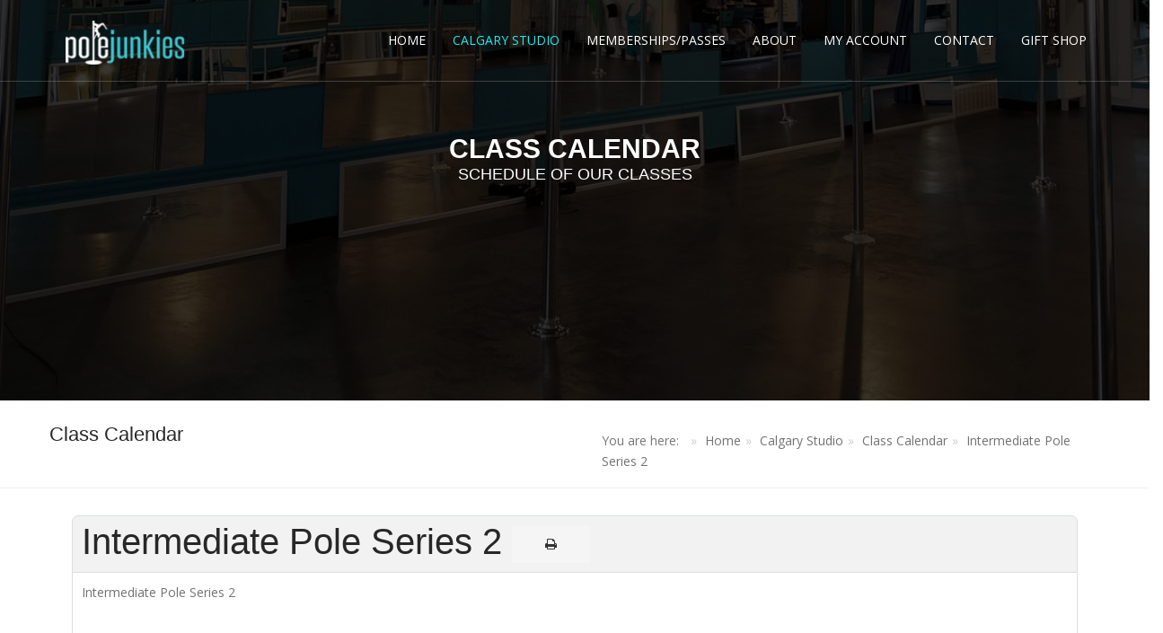

--- FILE ---
content_type: text/html; charset=utf-8
request_url: https://polejunkies.com/index.php/calgary-studio/class-calendar/intermediate-pole-series-09-26-2023
body_size: 6743
content:

<!DOCTYPE html>
<html lang="en-gb" dir="ltr"
	  class='com_eventbooking view-event itemid-601 j39 mm-hover'>

<head>
	<base href="https://polejunkies.com/index.php/calgary-studio/class-calendar/intermediate-pole-series-09-26-2023" />
	<meta http-equiv="content-type" content="text/html; charset=utf-8" />
	<meta name="keywords" content="poledance, pole, dance, fitness" />
	<meta property="og:title" content="Intermediate Pole Series 2  " />
	<meta property="og:url" content="https://polejunkies.com/index.php/calgary-studio/class-calendar/intermediate-pole-series-09-26-2023" />
	<meta property="og:description" content="Intermediate Pole Series 2 A 4 week series aimed to provide you with the ability to combine movements and transitions to get you the next level. From swings to inverts, transitions and floorwork,..." />
	<meta property="og:site_name" content="PoleJunkies" />
	<meta name="description" content="Pole Dance Calgary" />
	<meta name="generator" content="Joomla! - Open Source Content Management" />
	<title>Intermediate Pole Series 2  -Online Calendar</title>
	<link href="/media/com_eventbooking/assets/bootstrap/css/bootstrap.css" rel="stylesheet" type="text/css" />
	<link href="/media/com_eventbooking/assets/css/font-awesome.min.css" rel="stylesheet" type="text/css" />
	<link href="/media/com_eventbooking/assets/css/style.css" rel="stylesheet" type="text/css" />
	<link href="/media/com_eventbooking/assets/css/themes/sky.css" rel="stylesheet" type="text/css" />
	<link href="/media/com_eventbooking/assets/css/custom.css" rel="stylesheet" type="text/css" />
	<link href="https://polejunkies.com/media/com_eventbooking/assets/js/colorbox/colorbox.css" rel="stylesheet" type="text/css" />
	<link href="/templates/brite/css/megamenu.css" rel="stylesheet" type="text/css" />
	<link href="/templates/brite/fonts/font-awesome/css/font-awesome.min.css" rel="stylesheet" type="text/css" />
	<link href="/templates/brite/js/bootstrap/bootstrap.min.css" rel="stylesheet" type="text/css" />
	<link href="/templates/brite/js/megamenu/stylesheets/screen.css" rel="stylesheet" type="text/css" />
	<link href="/templates/brite/js/loaders/stylesheets/screen.css" rel="stylesheet" type="text/css" />
	<link href="/templates/brite/css/layouts/shortcodes.css" rel="stylesheet" type="text/css" />
	<link href="/templates/brite/css/layouts/corporate.css" rel="stylesheet" type="text/css" />
	<link href="/templates/brite/css/layouts/shop.css" rel="stylesheet" type="text/css" />
	<link href="/templates/brite/fonts/Simple-Line-Icons-Webfont/simple-line-icons.css" rel="stylesheet" type="text/css" />
	<link href="/templates/brite/fonts/et-line-font/et-line-font.css" rel="stylesheet" type="text/css" />
	<link href="/templates/brite/js/revolution-slider/css/settings.css" rel="stylesheet" type="text/css" />
	<link href="/templates/brite/js/revolution-slider/css/layers.css" rel="stylesheet" type="text/css" />
	<link href="/templates/brite/js/revolution-slider/css/navigation.css" rel="stylesheet" type="text/css" />
	<link href="/templates/brite/js/parallax/main.css" rel="stylesheet" type="text/css" />
	<link href="/templates/brite/js/cubeportfolio/cubeportfolio.min.css" rel="stylesheet" type="text/css" />
	<link href="/templates/brite/js/tabs/css/responsive-tabs.css" rel="stylesheet" type="text/css" />
	<link href="/templates/brite/js/owl-carousel/owl.carousel.css" rel="stylesheet" type="text/css" />
	<link href="/templates/brite/js/owl-carousel/owl.theme.css" rel="stylesheet" type="text/css" />
	<link href="/templates/brite/js/ytplayer/ytplayer.css" rel="stylesheet" type="text/css" />
	<link href="/templates/brite/js/accordion/css/smk-accordion.css" rel="stylesheet" type="text/css" />
	<link href="/templates/brite/js/smart-forms/smart-forms.css" rel="stylesheet" type="text/css" />
	<link href="/templates/brite/js/style-customizer/css/spectrum.css" rel="stylesheet" type="text/css" />
	<link href="/templates/brite/js/style-customizer/css/style-customizer.css" rel="stylesheet" type="text/css" />
	<link href="https://fonts.googleapis.com/css?family=Open+Sans:300,300i,400,400i,600,600i,700,700i,800,800i" rel="stylesheet" type="text/css" />
	<link href="https://fonts.googleapis.com/css?family=Roboto:100,100i,300,300i,400,400i,500,500i,700" rel="stylesheet" type="text/css" />
	<link href="https://fonts.googleapis.com/css?family=Yesteryear" rel="stylesheet" type="text/css" />
	<link href="/templates/brite/css/custom.css" rel="stylesheet" type="text/css" />
	<script src="/media/jui/js/jquery.min.js?716d8a1acf8867d64c164367ed03e8b3" type="text/javascript"></script>
	<script src="/media/jui/js/jquery-noconflict.js?716d8a1acf8867d64c164367ed03e8b3" type="text/javascript"></script>
	<script src="/media/jui/js/jquery-migrate.min.js?716d8a1acf8867d64c164367ed03e8b3" type="text/javascript"></script>
	<script src="/media/com_eventbooking/assets/js/eventbookingjq.js" type="text/javascript"></script>
	<script src="https://polejunkies.com/media/com_eventbooking/assets/js/colorbox/jquery.colorbox.min.js" type="text/javascript"></script>
	<script src="/plugins/system/t3/base-bs3/bootstrap/js/bootstrap.js" type="text/javascript"></script>
	<script src="/plugins/system/t3/base-bs3/js/jquery.tap.min.js" type="text/javascript"></script>
	<script src="/plugins/system/t3/base-bs3/js/script.js" type="text/javascript"></script>
	<script src="/plugins/system/t3/base-bs3/js/menu.js" type="text/javascript"></script>
	<script src="/templates/brite/js/megamenu/js/main.js" type="text/javascript"></script>
	<script src="/templates/brite/js/bootstrap/bootstrap.min.js" type="text/javascript"></script>
	<script src="/templates/brite/js/parallax/parallax-background.min.js" type="text/javascript"></script>
	<script src="/templates/brite/js/tabs/js/responsive-tabs.min.js" type="text/javascript"></script>
	<script src="/templates/brite/js/cubeportfolio/jquery.cubeportfolio.min.js" type="text/javascript"></script>
	<script src="/templates/brite/js/owl-carousel/owl.carousel.js" type="text/javascript"></script>
	<script src="/templates/brite/js/owl-carousel/custom.js" type="text/javascript"></script>
	<script src="/templates/brite/js/accordion/js/smk-accordion.js" type="text/javascript"></script>
	<script src="/templates/brite/js/accordion/js/custom.js" type="text/javascript"></script>
	<script src="/templates/brite/js/functions/functions.js" type="text/javascript"></script>
	<script src="/plugins/system/t3/base-bs3/js/nav-collapse.js" type="text/javascript"></script>
	<script type="text/javascript">
Eb.jQuery(document).ready(function($){$(".eb-colorbox-addcart").colorbox({ iframe: false, fastIframe: false, inline: false, width: '800px', height: false, scrolling: false});});Eb.jQuery(document).ready(function($){$(".eb-colorbox-register-lists").colorbox({ iframe: true, fastIframe: false, inline: false, width: '80%', height: '80%', scrolling: true});});Eb.jQuery(document).ready(function($){$(".eb-colorbox-map").colorbox({ iframe: true, fastIframe: false, inline: false, width: '600px', height: '480px', scrolling: true});});Eb.jQuery(document).ready(function($){$("a.eb-modal").colorbox({ maxWidth: '80%', maxHeight: '80%'});});jQuery(function($){ initTooltips(); $("body").on("subform-row-add", initTooltips); function initTooltips (event, container) { container = container || document;$(container).find(".hasTooltip").tooltip({"html": true,"container": "body"});} });
	</script>

	
	<!-- Favicons -->
	<link rel="apple-touch-icon" href="/homepages/9/d223139653/htdocs/templates/brite/apple-touch-icon.png">
	<link rel="apple-touch-icon" sizes="72x72" href="/homepages/9/d223139653/htdocs/templates/brite/apple-touch-icon-72x72.png">
	<link rel="apple-touch-icon" sizes="114x114" href="/homepages/9/d223139653/htdocs/templates/brite/apple-touch-icon-114x114.png">

<!-- META FOR IOS & HANDHELD -->
	<meta name="viewport" content="width=device-width, initial-scale=1.0, maximum-scale=1.0, user-scalable=no"/>

	<script type="text/javascript">
		//<![CDATA[
		if (navigator.userAgent.match(/IEMobile\/10\.0/)) {
			var msViewportStyle = document.createElement("style");
			msViewportStyle.appendChild(
				document.createTextNode("@-ms-viewport{width:auto!important}")
			);
			document.getElementsByTagName("head")[0].appendChild(msViewportStyle);
		}
		//]]>
	</script>

<meta name="HandheldFriendly" content="true"/>
<meta name="apple-mobile-web-app-capable" content="YES"/>
<!-- //META FOR IOS & HANDHELD -->

<script>

jQuery('.search-parent > a').click(function(){
	alert("here");

	if(jQuery(this).parent().hasClass('active')){
		jQuery(this).parent().removeClass("active");
	}else{
		jQuery(this).parent().addClass("active");
	}
	jQuery('.cart-parent').removeClass("active");
	jQuery('#menu').removeClass("in");
});
jQuery('.cart-parent > a').click(function(){

	if(jQuery(this).parent().hasClass('active')){
		jQuery(this).parent().removeClass("active");
	}else{
		jQuery(this).parent().addClass("active");
	}
	jQuery('.search-parent').removeClass("active");
	jQuery('#menu').removeClass("in");
});
jQuery('.close-btn').click(function(){
	jQuery('.search-parent').removeClass("active");
	jQuery('#menu li').removeClass("hover");
	jQuery('.cart-parent').removeClass("active");


});

</script>

<!-- Le HTML5 shim and media query for IE8 support -->
<!--[if lt IE 9]>
<script src="//html5shim.googlecode.com/svn/trunk/html5.js"></script>
<script type="text/javascript" src="/plugins/system/t3/base-bs3/js/respond.min.js"></script>
<![endif]-->

<!-- You can add Google Analytics here or use T3 Injection feature -->


</head>

<body>

     
<div class="over-loader loader-live">
  <div class="loader">
			<div class="loader-item style3">
				<div></div>
				<div></div>
				<div></div>
				<div></div>
				<div></div>
			</div>
		</div>
</div>

<link rel="stylesheet/less" type="text/css" href="/templates/brite/less/skin.less">
  <!--<section id="style-customizer">
    <div class="style-customizer-wrap form-horizontal">
      <h4 class="sc-header uppercase">Style Customizer</h4>
      <h5 class="customizer-style-tytle-padd">Color Options</h5>
      <div class="sc-variable-row form-group style-form-group">
        <label for="sc-color-prim" class="col-xs-8 control-label color-text">Primary Color</label>
        <div class="col-xs-4">
          <input type="color" id="sc-color-prim" class="sc-variable" data-key="colorPrimary">
        </div>
      </div>
      <br/>

      <br/>
      <br/>
      <div>  </div>
    </div>
    <button id="sc-toggle" title="Styles Customizer"><i class="fa fa-wrench"></i> </button>
  </section>-->



  <script>
      jQuery(window).load(function(){
        setTimeout(function(){

          jQuery('.loader-live').fadeOut();
        },1000);
      })

    </script>

	

<div class="t3-wrapper wrapper-boxed"> <!-- Need this wrapper for off-canvas menu. Remove if you don't use of-canvas -->
<div class="site-wrapper">

  <!-- HEADER -->
<div class="col-md-12 nopadding">
<div id="t3-header" class="header-section   style1 no-bg boder-b pin-style">
	<div class="container  boder-b">
          <div class="mod-menu ">
            <div class="row">
                         <div class="col-sm-2">

					<a href="/" title="PoleJunkies" class="logo style-2 mar-4">
													<img class="logo-img" src="/images/logo/logo.png" alt="PoleJunkies"  />
												
					</a>


			</div>
              <div class="col-sm-10">
                <div class="main-nav">


                
<!-- MAIN NAVIGATION -->

<div class="navbar-header">

											<button type="button" class="navbar-toggle collapsed" data-toggle="collapse" data-target="#menu">
					<i class="fa fa-bars"></i>
				</button>
			
			
		</div>
<!-- MAIN NAVIGATION -->
<!-- <div id="navbar-collapse-1" class="navbar-collapse collapse pull-right"> -->
<nav id="t3-mainnav" class="wrap t3-mainnav">

 
		<div id="menu" class="collapse">
			<div  class="t3-megamenu"  data-responsive="true">
<ul itemscope itemtype="http://www.schema.org/SiteNavigationElement" class="nav navbar-nav level0">
<li itemprop='name'  data-id="101" data-level="1">
<a itemprop='url' class="" href="/index.php"   data-target="#">Home </a>

</li>
<li itemprop='name' class="active dropdown mega" data-id="172" data-level="1">
<a itemprop='url' class=" dropdown-toggle" href="#"   data-target="#" data-toggle="dropdown">Calgary Studio<em class="caret"></em></a>

<div class="nav-child dropdown-menu mega-dropdown-menu"  style="width: 250px"  data-width="250"><div class="mega-dropdown-inner">
<div class="row">
<div class="col-xs-12 mega-col-nav" data-width="12"><div class="mega-inner">
<ul itemscope itemtype="http://www.schema.org/SiteNavigationElement" class="mega-nav level1">
<li itemprop='name'  data-id="600" data-level="2">
<a itemprop='url' class="" href="/index.php/calgary-studio/class-details"   data-target="#">Class Details </a>

</li>
<li itemprop='name'  data-id="597" data-level="2">
<a itemprop='url' class="" href="/index.php/calgary-studio/party-details"   data-target="#">Party Details </a>

</li>
<li itemprop='name'  data-id="599" data-level="2">
<a itemprop='url' class="" href="/index.php/calgary-studio/memberships-detail"   data-target="#">Memberships Detail </a>

</li>
<li itemprop='name' class="current active" data-id="601" data-level="2">
<a itemprop='url' class="" href="/index.php/calgary-studio/class-calendar"   data-target="#">Class Calendar </a>

</li>
<li itemprop='name'  data-id="625" data-level="2">
<a itemprop='url' class="" href="/index.php/calgary-studio/parties-events-calendar"   data-target="#">Parties &amp; Events Calendar </a>

</li>
<li itemprop='name'  data-id="598" data-level="2">
<a itemprop='url' class="" href="/index.php/calgary-studio/policies"   data-target="#">Policies </a>

</li>
</ul>
</div></div>
</div>
</div></div>
</li>
<li itemprop='name'  data-id="652" data-level="1">
<a itemprop='url' class="" href="/index.php/memberships-gifts"   data-target="#">Memberships/Passes </a>

</li>
<li itemprop='name'  data-id="604" data-level="1">
<a itemprop='url' class="" href="/index.php/about"   data-target="#">About </a>

</li>
<li itemprop='name' class="dropdown mega" data-id="657" data-level="1">
<a itemprop='url' class=" dropdown-toggle" href="#"   data-target="#" data-toggle="dropdown">My Account<em class="caret"></em></a>

<div class="nav-child dropdown-menu mega-dropdown-menu"  style="width: 240px"  data-width="240"><div class="mega-dropdown-inner">
<div class="row">
<div class="col-xs-12 mega-col-nav" data-width="12"><div class="mega-inner">
<ul itemscope itemtype="http://www.schema.org/SiteNavigationElement" class="mega-nav level1">
<li itemprop='name'  data-id="658" data-level="2">
<a itemprop='url' class="" href="/index.php/my-account/sign-in"   data-target="#">Sign In </a>

</li>
<li itemprop='name'  data-id="659" data-level="2">
<a itemprop='url' class="" href="/index.php/my-account/create-an-account"   data-target="#">Create an Account </a>

</li>
<li itemprop='name'  data-id="661" data-level="2">
<a itemprop='url' class="" href="/index.php/my-account/my-registration-cart"   data-target="#">My Registration Cart </a>

</li>
</ul>
</div></div>
</div>
</div></div>
</li>
<li itemprop='name'  data-id="654" data-level="1">
<a itemprop='url' class="" href="/index.php/contact-us"   data-target="#">Contact </a>

</li>
<li itemprop='name' class="dropdown mega" data-id="685" data-level="1">
<a itemprop='url' class=" dropdown-toggle" href="/index.php/gift-shop"   data-target="#" data-toggle="dropdown">Gift Shop <em class="caret"></em></a>

<div class="nav-child dropdown-menu mega-dropdown-menu"  ><div class="mega-dropdown-inner">
<div class="row">
<div class="col-xs-12 mega-col-nav" data-width="12"><div class="mega-inner">
<ul itemscope itemtype="http://www.schema.org/SiteNavigationElement" class="mega-nav level1">
<li itemprop='name'  data-id="686" data-level="2">
<a itemprop='url' class="" href="/index.php/gift-shop/cart"   data-target="#">Cart </a>

</li>
</ul>
</div></div>
</div>
</div></div>
</li>
</ul>
</div>

		</div>


	</nav>



<!-- //MAIN NAVIGATION -->


                </div>
              </div>
						            </div>
          </div>
        </div>
</div>
</div>
<!-- //HEADER -->



 <div class="clearfix"></div>
              <div class="header-inner-tmargin">
  <section class="section-side-image clearfix">
      <div class="img-holder col-md-12 col-sm-12 col-xs-12">
        <div class="background-imgholder" style="background: url(/images/header-inner-1.jpg);"><img class="nodisplay-image" src="/images/header-inner-1.jpg" alt="header img"/> </div>
      </div> 
<div class="container-fluid" >
        <div class="row">       
        <div class="col-md-12 col-sm-12 col-xs-12 clearfix nopadding">
        <div class="header-inner"> 
        <div class="overlay">       
       <div class="text text-center">
    <h3 class="uppercase text-white less-mar-1 title">Class Calendar</h3>
     <h6 class="uppercase text-white sub-title">Schedule of our Classes</h6>    </div>
       </div>       
        </div>
        </div>        
        </div>
      </div>
    </section>
    </div>
    <div class=" clearfix"></div>
        
  
          <section>
      <div class="pagenation-holder">
        <div class="container">
          <div class="row">
            <div class="col-md-6">
              <h4>Class Calendar </h4>
            </div>
            <div class="col-md-6">
              <ol class="breadcrumb ">
	<li class="active">You are here: &#160;</li><li><a href="/index.php" class="pathway">Home</a></li><li><a href="#" class="pathway">Calgary Studio</a></li><li><a href="/index.php/calgary-studio/class-calendar" class="pathway">Class Calendar</a></li><li class="current">Intermediate Pole Series 2  </li></ol>
            </div>
          </div>
        </div>
      </div>
    </section>
    <div class="clearfix"></div>



     <div class="clearfix"></div>
 

   



  


  
                 

	<div class="row">
         
		<!-- MAIN CONTENT -->
		<div id="t3-content" class="t3-content col-xs-12">
						<div id="system-message-container">
	</div>

						<div id="eb-event-page" class="eb-container eb-category-1eb-event">
	<div class="eb-box-heading clearfix">
		<h1 class="eb-page-heading">
			Intermediate Pole Series 2  				<div id="pop-print" class="btn hidden-print">
					<a href="https://polejunkies.com/index.php/calgary-studio/class-calendar/intermediate-pole-series-09-26-2023?tmpl=component&print=1 " rel="nofollow" target="_blank">
                        <span class="fa fa-print"></span>
					</a>
				</div>
					</h1>
	</div>
	<div id="eb-event-details" class="eb-description">
		
		<div class="eb-description-details clearfix">
			<p>Intermediate Pole Series 2</p>
<p> </p>
<p>A 4 week series aimed to provide you with the ability to combine movements and transitions to get you the next level.</p>
<p>From swings to inverts, transitions and floorwork, this class works with individual students at their own pace.</p>
<p>Once Movements have been mastered, a level up will be suggested/approved.</p>
<p> </p>
<p>Online Registration Required.</p>
<p> </p>
<p>Payment required via online, code PayPal or Etransfer. </p>
<p> </p>
<p>*A minimum of 3 registrations are required for this class to run</p>		</div>

		<div id="eb-event-info" class="clearfix row-fluid">
							<div id="eb-event-info-left" class="span12">
					<h3 id="eb-event-properties-heading">
						Other Details					</h3>
					<table class="table table-bordered table-striped">
	<tbody>
			<tr>
			<td style="width: 30%;">
				<strong>Start Date</strong>
			</td>
			<td>
				02-13-2024 7:00 pm			</td>
		</tr>

					<tr>
				<td>
					<strong>End Date</strong>
				</td>
				<td>
					02-13-2024 7:50 pm				</td>
			</tr>
						<tr>
				<td>
					<strong>Capacity</strong>
				</td>
				<td>
					8				</td>
			</tr>
					<tr>
				<td>
					<strong>Registered</strong>
				</td>
				<td>
					5 				</td>
			</tr>
					<tr>
				<td>
					<strong>Available Place</strong>
				</td>
				<td>
					3				</td>
			</tr>
					<tr>
				<td>
					<strong>Individual Price</strong>
				</td>
				<td class="eb_price">
					$106.00				</td>
			</tr>
							<tr>
					<td>
						<strong>Instructor</strong>
					</td>
					<td>
						Keri Grove					</td>
				</tr>
							<tr>
					<td>
						<strong>Session</strong>
					</td>
					<td>
						4 week series					</td>
				</tr>
							<tr>
					<td>
						<strong>Note</strong>
					</td>
					<td>
						1 class per week, In Studio					</td>
				</tr>
				</tbody>
</table>
				</div>

						</div>
		<div class="clearfix"></div>
	        <div class="text-info eb-notice-message">We are no longer accepting registration for this event</div>
			<div class="eb-taskbar eb-register-buttons-bottom clearfix">
			<ul>
							</ul>
		</div>
		</div>
</div>

<form name="adminForm" id="adminForm" action="/index.php/calgary-studio/class-calendar" method="post">
	<input type="hidden" name="task" value="" />
	<input type="hidden" name="id" value="" />
	<input type="hidden" name="ef96a037e24c1925683a60ccc0c691bc" value="1" /></form>

<script language="javascript">
	function cancelRegistration(registrantId) {
		var form = document.adminForm ;
		if (confirm("Do you want to cancel this registration ?")) {
			form.task.value = 'registrant.cancel' ;
			form.id.value = registrantId ;
			form.submit() ;
		}
	}
	</script>

		</div>
                
		<!-- //MAIN CONTENT -->

	</div>
          


  




  

<div class="clearfix"></div>
 <section class="section-dark sec-padding">
  <div class="container ">
    <div class="row">
  	<!-- SPOTLIGHT -->
	<div class="t3-spotlight t3-footnav  row">
					<div class=" col-lg-3 col-md-3 col-sm-3 col-xs-6">
								<div class="t3-module module " id="Mod125"><div class="module-inner"><div class="module-ct">

<div class="custom"  >
	<div class="fo-map">
<div class="footer-logo"><img src="/images/logo/logo.png" alt="LOGO" /></div>
<address><strong class="text-white">Address:</strong> <br />2629 - 17 Ave SW Calgary, AB    T3E 0A5</address><strong class="text-white">Phone:</strong> 403-479-7653 (POLE)<br /><span style="color: #ffffff;"><strong>Enquiries:</strong></span> calgary@polejunkies.com<br /><span style="color: #ffffff;"><strong>Orders:</strong></span> orders@polejunkies.com</div></div>
</div></div></div>
							</div>
					<div class=" col-lg-3 col-md-3 col-sm-3 col-xs-6">
								<div class="t3-module module " id="Mod336"><div class="module-inner"><h4 class="module-title  text-white less-mar3 font-weight-5"><span>About PoleJunkies</span></h4><div class="module-ct">
  <ul class=" footer-quick-links-4">
    <li class="item-603 parent"><a href="/index.php/faqs" > <i ></i> &gt; Read our FAQs</a>
</li><li class="item-418"><a href="/index.php/about" ><i class="fa fa-angle-right"></i> Read PJ's History</a>
</li><li class="item-419"><a href="/index.php/contact-us" ><i class="fa fa-angle-right"></i> Contact PoleJunkies</a>
</li><li class="item-421"><a href="/index.php/calgary-studio/policies" ><i class="fa fa-angle-right"></i> Read Our Policies</a>
</li>  </ul>

</div></div></div>
							</div>
					<div class=" col-lg-3 col-md-3 col-sm-3 col-xs-6">
								<div class="t3-module module " id="Mod313"><div class="module-inner"><h4 class="module-title  text-white less-mar3 font-weight-5"><span>Browse Our Calendars</span></h4><div class="module-ct">
  <ul class=" footer-quick-links-4">
    <li class="item-644 active"><a href="/index.php/calgary-studio/class-calendar" ><i class="fa fa-angle-right"></i> Class Calendar</a>
</li><li class="item-645"><a href="/index.php/calgary-studio/parties-events-calendar" ><i class="fa fa-angle-right"></i> Parties &amp; Events Calendar</a>
</li>  </ul>

</div></div></div>
							</div>
					<div class=" col-lg-3 col-md-3 col-sm-3 col-xs-6">
								<div class="t3-module module " id="Mod420"><div class="module-inner"><h4 class="module-title  text-white less-mar3 font-weight-5"><span>Social Media</span></h4><div class="module-ct">
  <ul class=" footer-quick-links-4">
    <li class="item-650"><a href="https://www.facebook.com/PoleJunkiesCSW/" ><i class="fa fa-angle-right"></i> Facebook</a>
</li><li class="item-651"><a href="https://twitter.com/PoleJunkiesCSW" ><i class="fa fa-angle-right"></i> Twitter</a>
</li><li class="item-648"><a href="https://www.facebook.com/PoleJunkiesCSW/" ><i class="fa fa-angle-right"></i> Instagram</a>
</li><li class="item-649"><a href="https://snapchat.com" ><i class="fa fa-angle-right"></i> Snapchat</a>
</li>  </ul>

</div></div></div>
							</div>
			</div>
<!-- SPOTLIGHT -->
  <div class="clearfix"></div>
 <div class="col-divider-margin-2"></div>
 </div>
</div>
</section>
<div class="clearfix"></div>
  
<a href="#" class="scrollup"></a>
<!--<script src="/templates/brite/js/style-customizer/js/spectrum.js"></script>-->
<!--<script src="/templates/brite/js/less/less.min.js" data-env="development"></script>-->
<!--<script src="/templates/brite/js/style-customizer/js/style-customizer.js"></script>-->


 </div>
</div>
</body>

</html>


--- FILE ---
content_type: text/css
request_url: https://polejunkies.com/media/com_eventbooking/assets/css/themes/sky.css
body_size: 3254
content:
/*Calendar view for css*/
.regpro-calendarMonthHeader{
    background-color: #304A7B;
}
.regpro-calendarWeekDayHeader {
    background: #1F5985;
    color: #fff;
    border-left: 1px solid #304A7B;
}
.regpro-calendarDay {
    background-color: #efefef;
    color: #304A7B;
    border-left: 1px solid #FFFFFF;
    border-top: 1px solid #FFFFFF;
}
.regpro-calendarDay:hover {
    background-color: #DAD9CE;
}
.regpro-calendarDay .eb_event_link{
    color: #fff;
    background: #304A7B;
    border-left: 1px #D0D4D4 solid;
    border-top: 1px #D0D4D4 solid;
    border-right: 1px #fff solid;
    border-bottom: 1px #fff solid;
}
.eb-calendar ul.eb-weekdays{background: #1F5985;}
#extcalendar .today {
    color: #606F79;
    font-weight: bold;
}
.eb-topmenu-calendar ul li a {
    background: #F4F4F4;
    color: #304A7B;
}

.eb-topmenu-calendar ul li a:hover, .eb-topmenu-calendar ul li a.active {
    background: #304A7B!important;
    color: #fff!important;
}
#extcalendar .currentmonth, #extcalendar .currentday, #extcalendar .currentweek {
    background-color: #304A7B;
    color: #FFFFFF;
}
#extcalendar .previousday, #extcalendar .previousweek, #extcalendar .nextday, #extcalendar .nextweek {
    background-color: #304A7B;
    color: #FFFFFF;
}
#extcalendar .tablea {
    background-color: #F9F9F9;
    border-top: 1px solid #FFFFFF;
    color: #999;
}
#extcalendar .tableb {
    background-color: #F4F4F4;
    border-left: 1px solid #FFFFFF;
    border-top: 1px solid #FFFFFF;
    color: black;
}
#extcalendar .tablec {
    background-color: #F9F9F9;
    border-top: 1px solid #FFFFFF;
    color: #333333;
}
#extcalendar .tableh2 {
    background: #1F5985;
    color: white;
}
#extcalendar .eventdesc {
    color: #606F79;
}

/* mini calendar */
.extcal_minical .extcal_navbar {
    background: #304A7B;
}
a.mod_eb_minicalendar_link, .mod_eb_minicalendar_link a, .mod_eb_minicalendar_link i, .mod_eb_minicalendar_link i:before {
    color: #fff;
}
.mod_eb_mincalendar_td_dayname {
    background: #1F5985;
    color: #fff;
}
.mod_eb_mincalendar_table td {
    border: 1px #ccc solid;
}
.mod_eb_mincalendar_table tbody td
{
    color: #333;
}
td.mod_eb_mincalendar_event{
    background-color:#304A7B;
}
#eb-categories .eb-box-heading, #eb-events .eb-box-heading, #eb-event-page .eb-box-heading {
    background: #f2f2f2;
    border: 1px solid #DBDEE1;
}
#eb-categories .eb-description, #eb-events .eb-description, #eb-event-page .eb-description {
    border-bottom: 1px solid #DBDEE1;
    border-left: 1px solid #DBDEE1;
    border-right: 1px solid #DBDEE1;
}
/* Upcoming events module */
ul.eventsmall li {
    list-style: none;
    border-top: 1px solid #214865;
}

span.event-date span.month {
    background: #214865;
    border: 1px solid #214865;
}

span.event-date span.day {
    border: 1px solid #214865;
    color: #214865;
}
table.eb_event_list td.eb_event
{
    line-height: 1.2rem;
    padding-bottom: 10px;
}

/* FULL CALENDAR */
.fc-head .fc-day-header {
	background: #304A7B;
	color: #fff;
	padding: 10px 20px;
}
.fc-head .fc-day-header a {
	color: #FFF;
}
.fc-header-toolbar .fc-today-button, .fc-button-group .fc-state-active {
	background: #304A7B;
	color: #fff;
	opacity: 1;
}

--- FILE ---
content_type: text/css
request_url: https://polejunkies.com/media/com_eventbooking/assets/css/custom.css
body_size: 120
content:
.eb-container .fc .fc-row {

    margin-right: 0!important;

}
.eb-container .fc-view-container, .eb-container .fc-scroller.fc-day-grid-container {
  height: 100% !important;
  overflow: hidden !important;
}

--- FILE ---
content_type: text/css
request_url: https://polejunkies.com/templates/brite/js/megamenu/stylesheets/screen.css
body_size: 50086
content:
/* line 1, ../sass/screen.scss */
*:focus, button:focus, input:focus, *, input, button, *:active, input:active, button:active, .bootstrap-select .btn:focus, option {
  outline: none !important;
  outline: 0px !important;
}

/* line 5, ../sass/screen.scss */
.banner-section {
  background: #000;
  height: 1500px;
  font-size: 14px;
}
/* line 14, ../sass/screen.scss */
.header-section {
  font-family: 'Open Sans', sans-serif;
  background-color: #020203;
  padding-top: 5px;
}

/* line 22, ../sass/screen.scss */
.header-section img {
  max-width: 100%;
}
/* line 25, ../sass/screen.scss */
.header-section .container {
  max-width: 1200px;
  width: auto;
}

/* =========== menu logo margins ============ */

/* line 29, ../sass/screen.scss */
.header-section .logo {
  display: inline-block;
  margin-top: 18px;
}
.header-section .logo.top-mar-1 {
  margin-top: 22px;
}
.header-section .logo.style-2 {
  margin-top: 18px;
}
.header-section .logo.mar-1 {
  margin-top: 10px;
}
.header-section .logo.mar-2 {
  margin-top: 15px;
}
.header-section .logo.mar-3 {
  margin-top: 20px;
}
.header-section .logo.mar-4 {
  margin-top: 23px;
}
.header-section .logo.mar-5 {
  margin-top: 25px;
}
.header-section .logo.mar-6 {
  margin-top: 27px;
}
.header-section .logo.mar-7 {
  margin-top: 30px;
}
.header-section .logo.im-mar {
  margin-top: 18px;
  margin-bottom:20px;
}



/* line 33, ../sass/screen.scss */
.header-section .row {
  position: static;
}
/* line 35, ../sass/screen.scss */
.header-section .row > * {
  position: static;
}
/* line 39, ../sass/screen.scss */
.header-section .mod-menu {
  position: relative;
  z-index: 999;
}
/* line 43, ../sass/screen.scss */
.header-section ul {
  list-style: none;
  padding: 0px;
  margin: 0 0 0 10px;
}
.header-section ul.no-left-mar {
  margin: 0 0 0 0;
}
/* line 47, ../sass/screen.scss */
.header-section ul li {
  text-transform: uppercase;
  position: relative;
}
/* line 49, ../sass/screen.scss */
.header-section ul li a {
  color: #fff;
  background: none !important;
  padding: 30px 15px;
  text-decoration: none !important;
}
.header-section ul li a.icon-center {
	text-align:center;
}
.header-section ul li a.m-link {
    color: #8a8a8a;
}

.header-section.style3 ul li a {
  color: #fff;
  background: none !important;
  padding: 30px 15px;
  text-decoration: none !important;
}

.header-section.white ul li a {
  color: #101010;
}
.header-section.dark-dropdowns ul li a {
  color: #727272;
}
.header-section.dark-dropdowns.mlinks-dark ul li a {
  color: #101010;
}

/* line 56, ../sass/screen.scss */
.header-section ul li.active > a {
  color: #fce206;
}
/* line 60, ../sass/screen.scss */
.header-section ul li .number {
  font-size: 0.71429em;
  background: #fce206;
  width: 17px;
  height: 17px;
  line-height: 17px;
  text-align: center;
  color: #fff;
  position: absolute;
  right: -4px;
  top: 19px;
  border-radius: 100%;
}
.header-section ul li .number.mar2 {
  top: 37px;
}
.header-section ul li ul{background: #fff;

}
/* line 74, ../sass/screen.scss */
/*.header-section ul li ul {
  position: absolute;
  top: 100%;
  left: -20%;
  margin-left: -115px;
  background: #fff;
  width: 230px;
  -webkit-transition: all .2s;
  transition: all .2s;
}
/* line 85, ../sass/screen.scss */
.header-section ul li ul li {
  border-bottom: 1px solid #e6e6e6;
  /*overflow: hidden;*/
}
.header-section.style3 ul li ul li {
  border-bottom: 1px solid rgba(255, 255, 255, 0.1);
  overflow: hidden;
}
.header-section.style1 ul li ul li {
 /* border-bottom: 1px solid #f0f0f0;*/
}
/* line 87, ../sass/screen.scss */
.header-section ul li ul li a {
  color: #242424;
  padding: 12px 23px;
  display: block;
  text-transform: none;
}
.header-section.style1 ul li ul li a {
  padding: 12px 23px;
}
.header-section.style1 ul li.align-left ul li a {
	text-align:left;

}
.header-section.style4 ul li.align-left ul li a {
	text-align:left;

}
.header-section.style4 ul li ul li a {
  padding: 12px 23px;
}
.header-section ul li ul li a:hover {
	margin-left:8px;
}
/* line 95, ../sass/screen.scss */
.header-section ul li ul li ul {
  left: 100%;
  right: auto;
  top: 0px;
  margin-left: 0px;
  width: 0px;
 /* overflow: hidden;*/
  display: block;
}
.header-section ul li ul.dm-align-2 {
    left: 120px;
}
/* line 103, ../sass/screen.scss */
.header-section ul li ul li ul li {
  width: 230px;
}
/* line 120, ../sass/screen.scss */
.header-section ul li.right ul li ul {
  left: auto;
  right: 100%;
}
/* line 134, ../sass/screen.scss */
.header-section ul li.mega-menu {
  position: static;
}
/* line 136, ../sass/screen.scss */
.header-section ul li.mega-menu > ul {
  width: 100%;
  left: 0px;
  float: none;
  margin-left: 0px;
  max-height: 0px;
  display: block;
  overflow: hidden;
  -webkit-transition: all .2s;
  transition: all .2s;
  -webkit-transition-delay: .2s;
  transition-delay: .2s;
}
/* line 149, ../sass/screen.scss */
.header-section ul li.mega-menu > ul > li {
  padding: 30px 0;
  float: left;
  border: none;
  width: 25%;
}
.header-section ul li.mega-menu.align-left > ul > li {
	text-align:left;
}
.header-section ul li.mega-menu.five-col > ul > li {
  padding: 30px 0;
  float: left;
  border: none;
  width: 20%;
}
.header-section ul li.mega-menu.six-col > ul > li {
  padding: 30px 0;
  float: left;
  border: none;
  width: 16%;
}

/* line 154, ../sass/screen.scss */
.header-section ul li.mega-menu > ul > li > a {
  text-transform: uppercase;
  padding-bottom: 10px;
  font-weight: 600;
}
/* line 160, ../sass/screen.scss */
.header-section ul li.mega-menu > ul > li ul {
  width: 100%;
  position: relative;
  right: auto;
  top: auto;
  left: auto;
}
/* line 166, ../sass/screen.scss */
.header-section ul li.mega-menu > ul > li ul li {
  border: none;
}
/* line 168, ../sass/screen.scss */
.header-section ul li.mega-menu > ul > li ul li a {
  padding-top: 8px;
  padding-bottom: 8px;
}
.header-section ul li.mega-menu > ul > li ul li a:hover {
 color:#fce206;
 margin-left:8px;
 transition: all 0.2s ease-out 0s;
}

.header-section.primary-dropdowns ul li.mega-menu > ul > li ul li a:hover {
 color:#101010;
 margin-left:8px;
 transition: all 0.2s ease-out 0s;
}
/* line 183, ../sass/screen.scss */
.header-section ul li.search-parent {
  position: static;
}
/* line 192, ../sass/screen.scss */
.header-section ul li.search-parent .search-box {
  background: #fff;
  -webkit-transition: all .4s;
  transition: all .4s;
  -webkit-transition-delay: .3s;
  transition-delay: .3s;
  position: absolute;
  top: 100%;
  left: 0px;
  width: 100%;
  max-height: 0px;
  overflow: hidden;
}

/* line 201, ../sass/screen.scss */
.header-section ul li.search-parent .search-box .content {
  padding: 30px 95px 30px 30px;
}
/* line 207, ../sass/screen.scss */
.header-section ul li.search-parent .search-box .form-control {
  height: auto;
  border: 1px solid #e6e6e6;
  border-radius: 0px;
  box-shadow: none;
  padding-right: 45px;
  padding-bottom: 10px;
  padding-top: 10px;
}

/* line 215, ../sass/screen.scss */
.header-section ul li.search-parent .search-box .form-control input {
  background: none;
  border: none;
  width: 100%;
  font-size: 1.42857em;
  color: #727272;
}
/* line 222, ../sass/screen.scss */
.header-section ul li.search-parent .search-box .form-control .search-btn {
  font-size: 1.42857em;
  position: absolute;
  right: 96px;
  top: 11px;
  color: #070607;
}
.header-section.dark-dropdowns ul li.search-parent .search-box .form-control .search-btn {
  color: #fff;
}

.header-section ul li.search-parent .search-box .form-control .search-btn.mar-1 {
  top: -11px;
}

.header-section ul li.search-parent .search-box .form-control .search-btn.mar-2 {
  top: 44px;
background: none;
border: none;
}

/* line 230, ../sass/screen.scss */
.header-section ul li.search-parent .search-box .close-btn {
  position: absolute;
  top: 6px;
  right: 20px;
  color: #070607;
  font-size: 1.85714em;
  opacity: .5;
}
.header-section ul li.search-parent .search-box .close-btn.mar-1 {
  top: -8px;
}

/* line 248, ../sass/screen.scss */
.header-section ul li.cart-parent .cart-box {
  background: #fff;
  width: 370px;
  position: absolute;
  top: 100%;
  right: -47%;
  -webkit-transition: all .2s;
  transition: all .2s;
  -webkit-transition-delay: .2s;
  transition-delay: .2s;
  max-height: 0px;
  overflow: hidden;
}

/* line 258, ../sass/screen.scss */
.header-section ul li.cart-parent .cart-box .content {
  padding: 30px;
}
/* line 263, ../sass/screen.scss */
.header-section ul li.cart-parent .cart-box span {
  color: #fce206;
}
/* line 266, ../sass/screen.scss */
.header-section ul li.cart-parent .cart-box ul {
  display: block;
  position: relative;
  left: 0px;
  margin: 0px;
  width: 100%;
  border-top: 1px solid #ededed;
  margin-top: 25px;
  max-height: none !important;
  opacity: 1 !important;
}


/* line 277, ../sass/screen.scss */
.header-section ul li.cart-parent .cart-box ul li {
  position: relative;
  padding: 30px 30px 30px 100px;
  min-height: 141px;
  font-size: 1.21429em;
}
/* line 282, ../sass/screen.scss */
.header-section ul li.cart-parent .cart-box ul li .close-btn {
  position: absolute;
  top: 50%;
  margin-top: -15px;
  padding: 0px;
  right: 10px;
  font-size: 1.05882em;
  color: #070707;
  opacity: .4;
  font-weight: 300;
}

/* line 293, ../sass/screen.scss */
.header-section ul li.cart-parent .cart-box ul li span {
  display: block;
  font-size: 1.05882em;
  padding-top: 10px;
}
/* line 298, ../sass/screen.scss */
.header-section ul li.cart-parent .cart-box ul li img {
  position: absolute;
  top: 30px;
  left: 0px;
}
/* line 305, ../sass/screen.scss */
.header-section ul li.cart-parent .cart-box .row {
  margin-left: -5px;
  margin-right: -5px;
}
/* line 308, ../sass/screen.scss */
.header-section ul li.cart-parent .cart-box .row > * {
  padding-left: 5px;
  padding-right: 5px;
}
/* line 313, ../sass/screen.scss */
.header-section ul li.cart-parent .cart-box .btn {
  margin-top: 30px;
  border-radius: 0px;
  background: #070607 !important;
  padding: 15px;
  color: #a1a1a1;
  font-size: 14px;
  border: none;
}
/* line 324, ../sass/screen.scss */
.header-section ul li.cart-parent .cart-box .btn.btn-primary {
  background: #fce206 !important;
  color: #fff;
}
/* line 335, ../sass/screen.scss */
.header-section #menu {
  float: right;
}
/* line 339, ../sass/screen.scss */
.header-section .main-nav .nav {
  float: none;
}
.header-section .main-nav.border {
	border-bottom:1px solid #f1f1f1;
	border-top:1px solid #f1f1f1;
}

/* line 341, ../sass/screen.scss */
.header-section .main-nav .nav.top-nav {
  float: right;
  display: inline-flex !important;
}
/* line 343, ../sass/screen.scss */
.header-section .main-nav .nav.top-nav > li {
  float: left;
}

/* =========== menu style 1 ============ */

.header-section.style1 {
	position:relative;
	background-color:transparent;
	border-bottom:1px solid rgba(255, 255, 255, 0.2);
}
.header-section.style1.noborder {
	border-bottom:none;
}
.header-section.style1 .container.cs-boder {
	border-top:1px solid #1f1f1f;
	border-bottom:1px solid #1f1f1f;
}
.header-section.style1 ul li a {
  padding: 35px 15px;
}
.header-section.style1 ul li a.dark {
	color:#101010;
}
.header-section.style1 ul li a.padd-more {
  padding: 25px 20px;
  border-right:1px solid #f0f0f0;
}
.header-section.style1  .search-box .close-btn.mar-1 {
  top:8px;
}
.header-section.style1 .search-parent .search-box .form-control .search-btn.mar-1 {
  top: 5px;
}

.btn-top-1 {
	position: relative;
	color:#fff;
	float:right;
	right: -343px;
	top: -25px;
	margin-top: 17px;
  padding: 10px 35px;
  border-radius:30px;
  z-index:5;
  background-color:#fce206;
  transition: all 0.3s ease-out 0s;
}
.btn-top-1:hover {
	color:#fff;
  background-color:#101010;
}
.btn-top-2 {
	position: relative;
	color:#fff;
	float:right;
	right:0px;
	top: -25px;
	margin-top: 17px;
  padding: 10px 35px;
  border-radius:30px;
  z-index:5;
  background-color:#fce206;
  transition: all 0.3s ease-out 0s;
}
.btn-top-2:hover {
	color:#fff;
  background-color:#101010;
}
/* =========== menu style 1 ============ */

.header-section.dark-dropdowns.style1 ul li ul li a {
    color: #727272;
}
.header-section.dark-dropdowns.style1 ul li.mega-menu > ul > li ul li a:hover {
    color: #fce206;
}

.header-section.style2{
	height:92px;
}

.header-section.style2 ul li a {
  padding: 30px 15px;
}
.header-section.style2 ul li ul li a {
    padding: 12px 23px;
}
.header-section.style2 ul li ul li {
    border-bottom: 1px solid #f1f1f1;
}

.header-section.style2.white-bg{
	background-color:#fff;
}
.header-section.style2.boder-b{
	 border-bottom: 1px solid #f1f1f1;
}
.header-section.style2 ul li a {
    color: #101010;
}
.header-section.dark-dropdowns.style2 ul li.mega-menu > ul > li ul li a {
    color: #727272;
}
.header-section.dark-dropdowns.style2 ul li ul li a {
    color: #fff;
}
.header-section.dark-dropdowns.style2 ul li.mega-menu > ul > li ul li a:hover {
    color: #fce206;
}
.header-section.dark-dropdowns.style2 ul li.mega-menu > ul > li ul li.active a {
    color: #fce206;
}
.header-section.dark-dropdowns.style2 ul li:hover > a, .header-section.dark-dropdowns.style2 ul li.active > a {
    color: #fce206;
}
.header-section.dark-dropdowns.style2 ul li ul li a {
    color: #727272;
}
.header-section.dark-dropdowns.style2 ul li:hover > a {
    color: #fce206;
}
.header-section.dark-dropdowns.style2 ul li.active > a .active-strip {
    background-color:#fce206;
}
.active-strip {
	width:100%;
	height:3px;
	float:left;
	margin-top:8px;
	background-color: transparent;
}
/* =========== menu style 3 ============ */
/* line 19, ../sass/screen.scss */
.header-section.style3 {
  background: #fff;
}

/* =========== menu style 4 ============ */
.header-section.style4 ul li a {
  color: #fff;
  background: none !important;
  padding: 35px 15px;
  text-decoration: none !important;
}
.header-section.style4.less-padd ul li a {
  padding: 30px 15px;
}
.header-section.white {
  background-color: #fff;
}
.header-section.light {
  background-color: #f5f5f5;
}

/* =========== dark color dropdowns with style4 ============ */
.header-section.dark-dropdowns.style4 ul li a {
  color: #727272;
}

.header-section.dark-dropdowns.style4 ul li ul li a {
    color: #727272;
}
.header-section.dark-dropdowns.style4 ul li ul {
	background-color:#101010;
}
.header-section.dark-dropdowns.style4 ul li.mega-menu > ul > li ul li a:hover {
 color:#fce206;
}
.header-section.style4 ul li.mega-menu > ul > li ul li a:hover {
 color:#101010;
 margin-left:8px;
 transition: all 0.2s ease-out 0s;
}
.header-section.dark-dropdowns.style4 .search-parent .search-box .form-control .search-btn {
  color: #fff;
}
.header-section.dark-dropdowns.style4 .search-parent .search-box .close-btn {
  color: #727272;
}
.header-section.dark-dropdowns.style4 .search-parent .search-box .form-control {
	background-color:#101010;
	border: 1px solid rgba(255, 255, 255, 0.1);
}
.header-section.dark-dropdowns.style4 .cart-parent .cart-box ul {
  border-top: 1px solid rgba(255, 255, 255, 0.1);
}
.header-section.dark-dropdowns.style4 .cart-parent .cart-box ul li .close-btn {
  color: #727272;
}
/* =========== dark color dropdowns ============ */
.header-section.dark-dropdowns .search-parent .search-box {
  background: #101010;
  -webkit-transition: all .4s;
  transition: all .4s;
  -webkit-transition-delay: .3s;
  transition-delay: .3s;
  position: absolute;
  top: 100%;
  left: 0px;
  width: 100%;
  max-height: 0px;
  overflow: hidden;
}
.header-section.dark-dropdowns ul li.search-parent .search-box {
  background: #101010;
  -webkit-transition: all .4s;
  transition: all .4s;
  -webkit-transition-delay: .3s;
  transition-delay: .3s;
  position: absolute;
  top: 100%;
  left: 0px;
  width: 100%;
  max-height: 0px;
  overflow: hidden;
}
.header-section.dark-dropdowns ul li.search-parent .search-box .close-btn {
  color: #727272;
}
.header-section.dark-dropdowns ul li.cart-parent .cart-box {
  background: #101010;
}
.header-section.dark-dropdowns.style4 ul li.cart-parent .cart-box {
  background: #101010;
}
.header-section.dark-dropdowns ul li.cart-parent .cart-box ul li .close-btn {
  color: #727272;
}
.header-section.dark-dropdowns ul li.search-parent .search-box .form-control {
	background-color:#101010;
	border: 1px solid rgba(255, 255, 255, 0.1);
}
.header-section.dark-dropdowns ul li.cart-parent .cart-box ul {
  border-top: 1px solid rgba(255, 255, 255, 0.1);
}
.header-section.dark-dropdowns ul li ul {
	background-color:#101010;
}

@media only screen and (min-width: 1001px) {
  /* line 352, ../sass/screen.scss */
  .header-section {
    top: 0px;
    left: 0px;
    width: 100%;
    z-index: 999;
	padding-top:0px;
	padding-bottom:0px;
  }

  /* line 359, ../sass/screen.scss */
  .header-section.absotule {
    position: absolute;
  }

  /* =================== pin style ==================== */

  /* line 364, ../sass/screen.scss */
  .header-section.pin-style.pin-start {
    position: fixed;
  }
  /* line 371, ../sass/screen.scss */
  .header-section.pin-style.pin {
    background: rgba(2, 2, 3, 0.8);
    -webkit-transition: all .6s;
    transition: all .6s;
  }
  .header-section.white.pin-style.pin {
    background:#fff;
  }
  /* line 390, ../sass/screen.scss */
  .header-section.pin-style.before {
    -webkit-transition: all .6s;
    transition: all .6s;
  }
  /* line 394, ../sass/screen.scss */
  .header-section.pin-style .mod-menu {
    border: none !important;
  }
  /* line 598, ../sass/screen.scss */
  .header-section ul li:hover > a, .header-section ul li.active > a {
    color: #fce206;
  }
.header-section ul li ul li {
  border-bottom: 1px solid rgba(255, 255, 255, 0.1);
}
.header-section.white ul li ul li {
  border-bottom: 1px solid #f1f1f1;
}

  /* line 603, ../sass/screen.scss */
  /*.header-section ul li ul {
    opacity: 0;
    max-height: 0px;
    overflow: hidden;
  }*/
  /* line 609, ../sass/screen.scss */
  /*.header-section ul li ul li ul {
    max-height: none;
    opacity: 1;
  }*/
  /* line 614, ../sass/screen.scss */
 /* .header-section ul li ul li:hover > ul {
    width: 230px;
  }*/
  /* line 623, ../sass/screen.scss */
  .header-section ul li:hover > ul {
    opacity: 1;
    max-height: 2000px;
    overflow: visible;
  }
  /* line 627, ../sass/screen.scss */
  .header-section ul li:hover > ul li {
    overflow: visible;
  }
  /* line 629, ../sass/screen.scss */
  .header-section ul li:hover > ul li ul {
    overflow: hidden;
    opacity: 1;
  }
  /* line 637, ../sass/screen.scss */
  .header-section ul li.mega-menu > ul {
    opacity: 0;
  }
  /* line 642, ../sass/screen.scss */
  .header-section ul li.mega-menu:hover > ul {
    opacity: 1;
    max-height: 2000px;
  }
  /* line 648, ../sass/screen.scss */
  .header-section ul li.search-parent {
    position: static;
  }
  .header-section ul li.search-parent a.m-link {
    color: #fce206;
}

  .header-section ul li.cart-parent a.m-link {
    color: #fce206;
}


  /* line 650, ../sass/screen.scss */
  .header-section ul li.search-parent .search-box {
    opacity: 0;
  }
  /* line 654, ../sass/screen.scss */
  .header-section ul li.search-parent.active .search-box {
    opacity: 1;
    max-height: 2000px;
    -webkit-transition-delay: 0s;
    transition-delay: 0s;
  }
  /* line 663, ../sass/screen.scss */
  .header-section ul li.cart-parent .cart-box {
    opacity: 0;
  }
  /* line 667, ../sass/screen.scss */
  .header-section ul li.cart-parent.active .cart-box {
    opacity: 1;
    max-height: 2000px;
    -webkit-transition-delay: 0s;
    transition-delay: 0s;
  }
  /* line 679, ../sass/screen.scss */
  .header-section ul li.cart-parent .cart-box .btn:hover {
    opacity: .8;
  }




/* =========== menu style 1 ============ */

.header-section.pin-style.pin.style1 {
	-webkit-box-shadow: 0px 0px 8px 1px rgba(0, 0,0, 0.2);
       -moz-box-shadow: 0px 0px 8px 1px rgba(0, 0,0, 0.2);
            box-shadow: 0px 0px 8px 1px rgba(0, 0,0, 0.2);

  }
.header-section.pin-style.pin.style1.no-shadow {
	-webkit-box-shadow: none;
       -moz-box-shadow: none;
            box-shadow: none;

  }

 .header-section.style1.links-dark ul li a {
    color: #101010;
  }
  .header-section.dark-dropdowns.style1 ul li:hover > a, .header-section.dark-dropdowns.style1 ul li.active > a {
    color: #fce206;
  }
/* =========== menu style 2 ============ */

/* line 401, ../sass/screen.scss */
  .header-section.style2 .col-sm-2 {
    float: right;
    text-align: right;
  }

 /* line 405, ../sass/screen.scss */
  .header-section.style2 .col-sm-10 {
    float: left;
    text-align: left;
    width: auto;
  }

   /* line 410, ../sass/screen.scss */
  .header-section.style2 .logo {
    display: block;
  }

   .header-section.style2 ul li ul li a span.sub-arrow {
    float:right;
	font-size:14px;
	color:#fff;
  }
  .header-section.style2 ul li ul li a span.sub-arrow.dark {
	color:#101010;
  }
.header-section.style2.pin-style.pin {
    background:#fff;
	-webkit-box-shadow: 0px 0px 8px 1px rgba(0, 0,0, 0.2);
       -moz-box-shadow: 0px 0px 8px 1px rgba(0, 0,0, 0.2);
            box-shadow: 0px 0px 8px 1px rgba(0, 0,0, 0.2);
  }
 .header-section.dark-dropdowns.style2 ul li ul li a span.sub-arrow.dark {
    color: #727272;
}



/* =========== menu style 3 ============ */

    /* line 415, ../sass/screen.scss */
  .header-section.style3 {
    padding-top:0px;
    background: #fff;
    border: none;
  }
   .header-section.style3 .container {
	  border-top:1px solid #f1f1f1;
	  border-bottom:none;
	  margin-bottom:35px;
  }
   /* line 419, ../sass/screen.scss */
  .header-section.style3.pin {
    background: #fff;
	-webkit-box-shadow: 0px 0px 8px 1px rgba(0, 0,0, 0.2);
       -moz-box-shadow: 0px 0px 8px 1px rgba(0, 0,0, 0.2);
            box-shadow: 0px 0px 8px 1px rgba(0, 0,0, 0.2);
  }

   /* line 422, ../sass/screen.scss */
  .header-section.style3 .logo {
    position: absolute;
    left: 47%;
    margin-left: -65px;
    top: -50px;
    margin-top: 0px;
}
  /* line 429, ../sass/screen.scss */
  .header-section.style3 ul li.search-parent .search-box {
    background: #101010;
  }
  /* line 431, ../sass/screen.scss */
  .header-section.style3 ul li.search-parent .search-box .form-control {
    background: #282828;
    border: none;
  }
  /* line 434, ../sass/screen.scss */
  .header-section.style3 ul li.search-parent .search-box .form-control .search-btn {
    color: #fff;
  }
  /* line 438, ../sass/screen.scss */
  .header-section.style3 ul li.search-parent .search-box .close-btn {
    color: #fff;
  }
  /* line 442, ../sass/screen.scss */
  .header-section.style3 ul li.cart-parent .cart-box {
    background: #070607;
    color: #fff;
  }
  /* line 444, ../sass/screen.scss */
  .header-section.style3 ul li.cart-parent .cart-box ul {
    border-top: 1px solid #070607;
    background: none;
  }
  /* line 448, ../sass/screen.scss */
  .header-section.style3 ul li.cart-parent .cart-box ul li {
    color: #fff;
  }
  /* line 450, ../sass/screen.scss */
  .header-section.style3 ul li.cart-parent .cart-box ul li .close-btn {
    color: #fff;
  }
  /* line 457, ../sass/screen.scss */
  .header-section.style3 .mod-menu {
    border-top: 1px solid #ececec;
    border-bottom: 1px solid #ececec;
  }
  /* line 464, ../sass/screen.scss */
  .header-section.style3 ul li a {
    color: #101010;
  }
  /* line 469, ../sass/screen.scss */
  .header-section.style3 .col-sm-10 {
    width: 100%;
    float: none;
  }
  /* line 473, ../sass/screen.scss */
  .header-section.style3 .col-sm-2 {
    float: none;
  }
  /* line 476, ../sass/screen.scss */
  .header-section.style3 #menu {
    float: left;
    width: 90%;
  }
  /* line 480, ../sass/screen.scss */
  .header-section.style3 #menu ul:first-child {
    float: left;
  }
  /* line 483, ../sass/screen.scss */
  .header-section.style3 #menu ul:last-child {
    float: right;
  }
  /* line 487, ../sass/screen.scss */
  .header-section.style3 #menu ul li ul {
    background: #101010;
    float: none !important;
  }

  /* line 490, ../sass/screen.scss */
  .header-section.style3 #menu ul li ul li {
    border-color: #282828;
  }
  /* line 491, ../sass/screen.scss */
  .header-section.style3 #menu ul li ul li a {
    color: #727272;
	padding:12px 23px;
  }

  /* line 497, ../sass/screen.scss */
  .header-section.style3 #menu ul li ul li:hover > a, .header-section.style3 #menu ul li ul li.active > a {
    color: #fce206;
  }
  .header-section.style3 #menu ul li ul li:hover a span.sub-arrow, header-section.style3 #menu ul li ul li.active a span.sub-arrow {
    color: #fce206;
  }


  /* line 507, ../sass/screen.scss */
  .header-section.style3 #menu ul li.mega-menu li ul li a {
    color: #727272;
  }
  /* line 511, ../sass/screen.scss */
  .header-section.style3 #menu ul li.mega-menu li ul li:hover a, .header-section.style3 #menu ul li.mega-menu li ul li.active a {
    color: #fce206;
  }
  .header-section.style3 ul li ul li a span.sub-arrow {
    float:right;
	font-size:14px;
	color:#fff;
  }

   /* line 376, ../sass/screen.scss */
  .header-section.pin-style.pin.style3 {
    padding: 0px;
  }
  /* line 378, ../sass/screen.scss */
  .header-section.pin-style.pin.style3 .logo {
    top: 0px;
  }


/* =========== menu style 4 ============ */

   /* line 367, ../sass/screen.scss */
  .header-section.pin-style.style4 {
    border: none;
	margin-top: 50px;
  }
  /* line 367, ../sass/screen.scss */
  .header-section.pin-style.style4 {
    border: none;
	margin-top: 50px;
  }
  /* line 367, ../sass/screen.scss */
  .header-section.pin-style.style4.no-mar {
	margin-top:0px;
  }
  .header-section.pin-style.style4.fn-mar {
	margin-top: 15px;
  }
  .header-section.pin-style.style4.top-mar-1 {
	margin-top: -50px;
  }

   /* line 382, ../sass/screen.scss */
 .header-section.pin-style.pin.style4 {
    padding-top: 0px;
    background: #fff;
	margin-top:0px;
	-webkit-box-shadow: 0px 0px 8px 1px rgba(0, 0,0, 0.1);
       -moz-box-shadow: 0px 0px 8px 1px rgba(0, 0,0, 0.1);
            box-shadow: 0px 0px 8px 1px rgba(0, 0,0, 0.1);
  }
   /* line 385, ../sass/screen.scss */
  .header-section.pin-style.pin.style4 .mod-menu {
    background: none;
  }

   /* line 524, ../sass/screen.scss */
  .header-section.style4 {
    background: none;
    padding-top:0px;
  }
  /* line 527, ../sass/screen.scss */
  .header-section.style4.pin {
    background: rgba(0, 0, 0, 0.5);
  }
  /* line 530, ../sass/screen.scss */
  .header-section.style4 .mod-menu {
    background: #fff;
    padding-left: 20px;
    padding-right: 20px;
  }
    /* line 530, ../sass/screen.scss */
  .header-section.style4.no-bg .mod-menu {
    background: none;
    padding-left: 20px;
    padding-right: 20px;
  }
  .header-section.style4 .mod-menu.pad-more {
    padding-left: 30px;
    padding-right: 30px;
  }
  /* line 537, ../sass/screen.scss */
  .header-section.style4 ul li a {
    color: #101010;
  }

  /* line 542, ../sass/screen.scss */
  .header-section.style4 ul li ul {
    background: #fce206;
  }
  /* line 544, ../sass/screen.scss */
  .header-section.style4 ul li ul li {
    border-color: rgba(255, 255, 255, 0.2);
  }
  .header-section.style4 ul li ul li a {
    color: #fff;
  }
  .header-section.style4 ul li ul li a span.sub-arrow {
    float:right;
	font-size:14px;
	color:#fff;
  }
  .header-section.style4 ul li ul li a:hover {
    color: #101010;
    margin-left: 8px;
}
.header-section.style4 ul li ul li:hover > a, .header-section.style4 ul li ul li.active > a {
    color: #101010;
}
/* line 551, ../sass/screen.scss */
  .header-section.style4 ul li.search-parent .search-box {
    background: #fce206;
  }
  /* line 553, ../sass/screen.scss */
  .header-section.style4 ul li.search-parent .search-box .form-control {
    background: #fce206;
    border: 1px solid #f0be64;
  }
  /* line 555, ../sass/screen.scss */
  .header-section.style4 ul li.search-parent .search-box .form-control input {
    color: #fff;
  }
  /* line 559, ../sass/screen.scss */
  .header-section.style4 ul li.search-parent .search-box .form-control .search-btn {
    color: #fff;
  }
  /* line 563, ../sass/screen.scss */
  .header-section.style4 ul li.search-parent .search-box .close-btn {
    color: #fff;
  }
  /* line 567, ../sass/screen.scss */
  .header-section.style4 ul li.cart-parent .cart-box {
    background: #fce206;
    color: #fff;
  }
  /* line 569, ../sass/screen.scss */
  .header-section.style4 ul li.cart-parent .cart-box span {
    color: #fff;
  }
  /* line 572, ../sass/screen.scss */
  .header-section.style4 ul li.cart-parent .cart-box ul {
    border-top: 1px solid #f0be64;
    background: none;
  }
  /* line 576, ../sass/screen.scss */
  .header-section.style4 ul li.cart-parent .cart-box ul li {
    color: #fff;
  }
  /* line 578, ../sass/screen.scss */
  .header-section.style4 ul li.cart-parent .cart-box ul li .close-btn {
    color: #fff;
  }
  /* line 584, ../sass/screen.scss */
  .header-section.style4 ul li.cart-parent .cart-box .btn.btn-primary {
    background: #fff !important;
    color: #070607;
  }


/* =========== menu style 5 ============ */

    .header-section.style5 {
	  height:100px;
  }

  .header-section.style5.dark #menu ul li ul li:hover > a, .header-section.style5.dark #menu ul li ul li.active > a {
    color: #fce206;
  }
.header-section.style5.dark #menu ul li ul li a {
    color: #727272;
  }
.header-section.style5.dark #menu ul li ul {
    background: #101010;
    float: none !important;
  }
.header-section.style5 {
  background: #fff;
}
.header-section.style5 .container {
    border-top: 1px solid #f1f1f1;
    border-bottom: 2px solid #101010;
    margin-bottom: 35px;
}
.header-section.style5 .container.no-border,  .header-section.style5 .container.noborder {
    border-top: 1px solid #f1f1f1;
    border-bottom: none;
    margin-bottom: 35px;
}
.header-section.style5 ul li a {
  color: #101010;
  background: none !important;
  padding: 35px 15px;
  text-decoration: none !important;
}
.header-section.style5.dark ul li ul li a {
  padding: 12px 23px;
}
.header-section.style5.pin-style.pin {
    background: #fff;
    -webkit-transition: all .6s;
    transition: all .6s;
  }

/* =========== primary color dropdowns ============ */

.header-section.primary-dropdowns ul li ul {
    background: #fce206;
  }
  /* line 546, ../sass/screen.scss */
  .header-section.primary-dropdowns ul li ul li a {
    color: #fff;
  }
  .header-section.primary-dropdowns ul li ul li a:hover {
    color: #101010;
    margin-left: 8px;
}
  .header-section.primary-dropdowns ul li:hover > a, .header-section.dark-dropdowns ul li.active > a {
    color: #fce206;
  }
 .header-section.primary-dropdowns.style4 ul li:hover > a, .header-section.dark-dropdowns.style4 ul li.active > a {
    color: #fce206;
  }

  .header-section.primary-dropdowns ul li ul li a:hover {
    color: #101010;
    margin-left: 8px;
}
.header-section.primary-dropdowns ul li.cart-parent .cart-box {
    background: #fce206;
}

.header-section.primary-dropdowns.mcol-title ul li.mega-menu > ul > li a {
    color: #fff;
}

.header-section.primary-dropdowns.mcol-title ul li ul li:hover a{
    color: #fff !important;
}

 /* =========== active style 1 ============ */

 .header-section.act-style-1 ul li.active > a {
    color: #fff !important;
	background-color:#fce206 !important;
  }

 /* =========== dark color dropdowns ============ */
  .header-section.dark-dropdowns ul li:hover > a, .header-section.dark-dropdowns ul li.active > a {
    color: #fce206;
  }
 .header-section.dark-dropdowns ul li ul li {
  border-bottom: 1px solid rgba(255, 255, 255, 0.1);
}
.header-section.dark-dropdowns.style4 ul li:hover > a, .header-section.dark-dropdowns.style4 ul li.active > a {
    color: #fce206;
  }
.header-section.dark-dropdowns.style4 #menu ul li ul li:hover a span.sub-arrow, header-section.dark-dropdowns.style4 #menu ul li ul li.active a span.sub-arrow {
    color: #fce206;
  }
.header-section.dark-dropdowns.style4 ul li.search-parent .search-box {
    background: #101010;
}
 .header-section.primary-dropdowns.style4 ul li ul li a:hover {
    color: #fff;
}
  /* =========== menu center align ============ */


   /* line 620, ../sass/screen.scss */
  .header-section .mod-menu.center-style {
    text-align: center;
  }
  /* line 624, ../sass/screen.scss */
  .header-section .mod-menu.center-style .main-nav > ul > li {
    float: none;
    display: inline-block;
    vertical-align: top;
  }
  /* line 630, ../sass/screen.scss */
  .header-section .mod-menu.center-style .main-nav .nav.top-nav {
    display: inline-block;
    float: none;
    vertical-align: top;
  }
  /* line 637, ../sass/screen.scss */
  .header-section .mod-menu.center-style #menu {
    float: none;
    display: inline-block;
  }

 /* =========== for boxed versions ============ */
/*if you want to use boxed version please remove below comment for your menu styles*/

/*  .header-section.pin-style.pin.style4 {
   width:100%;
   padding-top: 0px;
   background: none;
   margin-top:0px;
   margin:auto;

 }
 .header-section.pin-style.pin.style4 .container{
  max-width:1240px;
  background: #fff;
    -webkit-box-shadow: 0px 0px 8px 1px rgba(0, 0,0, 0.2);
   -moz-box-shadow: 0px 0px 8px 1px rgba(0, 0,0, 0.2);
   box-shadow: 0px 0px 8px 1px rgba(0, 0,0, 0.2);
}*/

/*  .header-section.pin-style.pin.style1 {
   width:100%;
   padding-top: 0px;
   background: none;
   margin-top:0px;
   margin:auto;
    -webkit-box-shadow: none;
   -moz-box-shadow: none;
   box-shadow: none;

 }
 .header-section.pin-style.pin.style1 .container{
  max-width:1240px;
  background: #fff;
    -webkit-box-shadow: none;
   -moz-box-shadow: none;
   box-shadow: none;
}*/

  /*.header-section.pin-style.pin.style2 {
   width:100%;
   padding-top: 0px;
   background: none;
   margin-top:0px;
   margin:auto;

 }
 .header-section.pin-style.pin.style2 .container{
  max-width:1240px;
}*/




}

@media only screen and (max-width: 1000px) {
  /* line 720, ../sass/screen.scss */
  .header-section ul li.cart-parent .cart-box {
    -webkit-transition: all 0s;
    transition: all 0s;
  }

  /* line 724, ../sass/screen.scss */
  .header-section ul li.menu-icon {
    font-size: 1.71429em;
    padding: 19px 0 0 30px;
  }
  /* line 727, ../sass/screen.scss */
  .header-section ul li.menu-icon a {
    margin: 0px;
    border: none;
    padding: 10px;
  }

  /* line 733, ../sass/screen.scss */
  .header-section {
    padding-bottom: 20px;
    border: none;
    left: 0px;
    top: 0px;
    width: 100%;
    z-index: 999;
  }
  /* line 741, ../sass/screen.scss */
  .header-section.pin-start {
    position: absolute;
  }

  /* line 747, ../sass/screen.scss */
  .header-section.off {
    position: fixed;
  }
  /* line 750, ../sass/screen.scss */
  .header-section .logo {
    position: relative;
    z-index: 9999;
  }
  /* line 755, ../sass/screen.scss */
  .header-section .main-nav .nav {
    float: none;
  }


	.header-section .t3-megamenu .level0{background:#FFF; margin: 0;}
	.header-section .t3-megamenu .level0 li{border-bottom:#EEE solid 1px;}
	.header-section .t3-megamenu .level0 li a{padding: 15px 15px; color:#101010;}
  /* line 757, ../sass/screen.scss */
  .header-section .main-nav .nav.top-nav {
    position: absolute;
    right: 70px;
    top: 0px;
    width: 100%;
    z-index: 2;
    text-align: right;
	      display: inline !important;
  }
  /* line 765, ../sass/screen.scss */
  .header-section .main-nav .nav.top-nav li {
    display: inline-block !important;
    vertical-align: top;
    float: none;
  }
  /* line 773, ../sass/screen.scss */
  .header-section .logo {
    padding-left: 10px;
  }
  /* line 776, ../sass/screen.scss */
  .header-section #menu {
    float: none;
    border: none;
    box-shadow: none;
    margin: 0 -15px;
    padding: 35px 0 0;
    z-index: 99;
  }
  /* line 783, ../sass/screen.scss */
  .header-section #menu > ul {
    background: #fff;
    margin: 0px;
  }

  /* line 786, ../sass/screen.scss */
  .header-section #menu > ul li {
    position: relative;
    border-bottom: 1px solid #ececec;
  }
  /* line 787, ../sass/screen.scss */
  .header-section #menu > ul li a {
    color: #242424;
    padding: 15px 25px;
    text-transform: none;
  }
  /* line 793, ../sass/screen.scss */
.header-section #menu > ul li .arrow {
    width: 40px;
    height: 40px;
    position: absolute;
    top: 5px;
    right: 25px;
    cursor: pointer;
    z-index: 999;
}
  /* line 802, ../sass/screen.scss */
  .header-section #menu > ul li .arrow:before {
    content: "";
    background: #242424;
    position: absolute;
    top: 17px;
	left: 11px;
    width: 15px;
    height: 3px;
  }
  /* line 811, ../sass/screen.scss */
  .header-section #menu > ul li .arrow:after {
    content: "";
    background: #242424;
    position: absolute;
    top: 10px;
	left: 17px;
    height: 15px;
    width: 3px;
  }
  /* line 824, ../sass/screen.scss */
  .header-section #menu > ul li.hover > a, .header-section #menu > ul li.active > a {
    color: #fce206;
  }
  /* line 831, ../sass/screen.scss */
  .header-section #menu > ul li.hover > .arrow:after {
    display: none;
  }
  /* line 836, ../sass/screen.scss */
  .header-section #menu > ul li.hover > ul {
    display: block;
  }
  /* line 841, ../sass/screen.scss */
  .header-section #menu > ul li ul {
    display: none;
    max-height: none;
    position: relative;
    width: 100%;
    left: auto;
    margin: 0px;
    top: auto;
    border-top: 1px solid #ececec;
  }
  /* line 850, ../sass/screen.scss */
  .header-section #menu > ul li ul li {
    float: none;
    width: 100%;
    padding: 0px;
    border: none;
  }
  /* line 856, ../sass/screen.scss */
  .header-section #menu > ul li ul li a {
    text-transform: none;
    font-weight: 400;
    padding-left: 45px;
  }
  /* line 861, ../sass/screen.scss */
  .header-section #menu > ul li ul li ul {
    right: 0px;
  }
  /* line 863, ../sass/screen.scss */
  .header-section #menu > ul li ul li ul li a {
    padding-left: 65px;
  }
  /* line 876, ../sass/screen.scss */
  .header-section ul li.search-parent.active > a {
    color: #fce206;
  }
  /* line 879, ../sass/screen.scss */
  .header-section ul li.search-parent.active .search-box {
    max-height: none;
  }
  /* line 885, ../sass/screen.scss */
  .header-section ul li.cart-parent {
    position: static;
  }
  /* line 888, ../sass/screen.scss */
  .header-section ul li.cart-parent.active > a {
    color: #fce206;
  }
  /* line 891, ../sass/screen.scss */
  .header-section ul li.cart-parent.active .cart-box {
    width: 100%;
    max-height: 2000px;
    -webkit-transition-delay: 0s;
    transition-delay: 0s;
  }
  /* line 897, ../sass/screen.scss */
  .header-section ul li.cart-parent.active .cart-box ul li {
    display: block !important;
    text-align: left;
  }
  /* line 902, ../sass/screen.scss */
  .header-section ul li.cart-parent.active .cart-box .col-xs-8 {
    text-align: left;
  }

/* =========== menu style 3 ============ */

  /* line 744, ../sass/screen.scss */
  .header-section.style3 {
    padding-bottom: 0px;
  }
   /* line 909, ../sass/screen.scss */
  .header-section.style3 .logo {
    margin-top: 5px;
  }

   /* line 912, ../sass/screen.scss */
  .header-section.style3 .main-nav .nav.top-nav {
    top: 32px;
  }
   /* line 917, ../sass/screen.scss */
  .header-section.style3 ul li a {
    color: #000;
  }
  /* line 922, ../sass/screen.scss */
  .header-section.style3 .main-nav {
    padding-top: 10px;
  }
  /* line 925, ../sass/screen.scss */
  .header-section.style3 #menu {
    background: #101010;
  }
  /* line 927, ../sass/screen.scss */
  .header-section.style3 #menu ul {
    background: none;
  }
  /* line 929, ../sass/screen.scss */
  .header-section.style3 #menu ul li {
    border-color: #262626;
  }
  /* line 931, ../sass/screen.scss */
  .header-section.style3 #menu ul li a {
    color: #ffffff;
  }
  /* line 936, ../sass/screen.scss */
  .header-section.style3 #menu ul li .arrow:before, .header-section.style3 #menu ul li .arrow:after {
    background: #fff;
  }
  /* line 942, ../sass/screen.scss */
  .header-section.style3 #menu ul li.active > a, .header-section.style3 #menu ul li.hover > a {
    color: #fce206;
  }
  /* line 946, ../sass/screen.scss */
  .header-section.style3 #menu ul li ul {
    border-color: #262626;
  }
  /* line 949, ../sass/screen.scss */
  .header-section.style3 #menu ul li ul li a {
    color: #727272;
  }

 /* =========== menu style 4 ============ */

   /* line 958, ../sass/screen.scss */
  .header-section.style4 {
    background: #fff;
    padding-bottom: 0px;
  }
  /* line 961, ../sass/screen.scss */
  .header-section.style4 .logo {
    margin-bottom: 20px;
  }
  /* line 966, ../sass/screen.scss */
  .header-section.style4 ul li a {
    color: #050505;
  }
  /* line 971, ../sass/screen.scss */
  .header-section.style4 #menu {
    padding-top: 0px;
    padding-bottom: 0px;
  }
  /* line 974, ../sass/screen.scss */
  .header-section.style4 #menu ul {
    background: #fce206;
  }
  /* line 976, ../sass/screen.scss */
  .header-section.style4 #menu ul li {
    border-color: #f0be64;
  }

  /* line 979, ../sass/screen.scss */
  .header-section.style4 #menu ul li a {
    color: #fff;
  }
  /* line 984, ../sass/screen.scss */
  .header-section.style4 #menu ul li .arrow:before, .header-section.style4 #menu ul li .arrow:after {
    background: #fff;
  }
  /* line 989, ../sass/screen.scss */
  .header-section.style4 #menu ul li ul {
    border-color: #f0be64;
  }
  /* line 991, ../sass/screen.scss */
  .header-section.style4 #menu ul li ul li {
    border-color: #f0be64;
  }

   .header-section.dark-dropdowns.style4 #menu ul {
    background: #101010;
}
 /* =========== menu style 5 ============ */
  .header-section.style5 #menu > ul {
    background: #fff;
    margin:78px 0 0 0;
  }



}

@media only screen and (max-width: 360px) {
  /* line 1004, ../sass/screen.scss */
  .header-section .logo {
    width: 85px;
  }

  /* line 1007, ../sass/screen.scss */
  .header-section .main-nav .nav.top-nav {
    top: -7px;
  }

  /* line 1010, ../sass/screen.scss */
  .header-section ul li.menu-icon {
    padding-left: 5px;
  }

  /* line 1013, ../sass/screen.scss */
  .header-section.style3 .main-nav .nav.top-nav {
    top: 7px;
  }
}
@media only screen and (min-width: 1001px) {
  /* line 1018, ../sass/screen.scss */
  #menu {
    display: block;
  }
}
@media only screen and (max-width: 1000px) {
  /* line 1024, ../sass/screen.scss */
  .header-section .col-sm-10, .header-section .col-sm-2 {
    width: auto;
    float: none;
  }
  .header-section .col-sm-9{
    width: 100%;
    float: left;
  }
  /* line 1034, ../sass/screen.scss */
  .nopadding {
    position: static;
  }

  /* line 1038, ../sass/screen.scss */
  .navbar-nav > li {
    float: none;
  }
.header-section ul li.cart-parent .cart-box {
  right: 0%;
}
/*========== menu style 1 =============*/

.header-section.style1 {
    background-color: #101010;
    border-bottom: none;
}
.header-section.style1.white {
    background-color: #fff;
}
.header-section.style1.light {
    background-color: #f5f5f5;
}
.header-section.dark-dropdowns ul li ul li {
    border-bottom: 1px solid rgba(255, 255, 255, 0.1);
}

/*========== menu style 4 =============*/

  .header-section.style4 ul li.search-parent .search-box {
    top: 90px;
	}
	.header-section.style4 ul li.cart-parent .cart-box {
    top: 90px;
	}
  .header-section.style4 #menu > ul li.hover > a, .header-section.style4 #menu > ul li.active > a {
    color: #101010;
}
/*========== menu style 5 =============*/

.header-section.style5 {
	height:80px;
  }
.header-section.style5 .col-sm-9 {
    width: 100%;
}

/*========== menu dark dropdown style =============*/

.header-section.dark-dropdowns #menu > ul {
    background: #101010;
}
.header-section.dark-dropdowns #menu > ul li a {
    color: #727272;
}
.header-section.dark-dropdowns #menu > ul li {
    border-bottom: 1px solid rgba(255, 255, 255, 0.1);
}
.header-section.dark-dropdowns #menu > ul li .arrow::before {
    background: #fff;
}
.header-section.dark-dropdowns #menu > ul li .arrow::after {
    background: #fff;
}
.header-section.dark-dropdowns #menu > ul li.hover > a, .header-section.dark-dropdowns #menu > ul li.active > a {
    color: #fce206;
}
.header-section.dark-dropdowns #menu > ul li ul {
    border-top: 1px solid rgba(255, 255, 255, 0.1);
}

/*========== menu dark dropdown in style4 =============*/

.header-section.dark-dropdowns.style4 #menu > ul {
    background: #101010;
}
.header-section.dark-dropdowns.style4 #menu > ul li a {
    color: #727272;
}
.header-section.dark-dropdowns.style4 #menu > ul li {
    border-bottom: 1px solid rgba(255, 255, 255, 0.1);
}
.header-section.dark-dropdowns.style4 #menu > ul li .arrow::before {
    background: #fff;
}
.header-section.dark-dropdowns.style4 #menu > ul li .arrow::after {
    background: #fff;
}
.header-section.dark-dropdowns.style4 #menu > ul li.hover > a, .header-section.dark-dropdowns.style4 #menu > ul li.active > a {
    color: #fce206;
}
.header-section.dark-dropdowns.style4 #menu > ul li ul {
    border-top: 1px solid rgba(255, 255, 255, 0.1);
}
.header-section.dark-dropdowns.style4 ul li.search-parent .search-box {
    background: #101010;
}
/*========== menu primary color dropdown style =============*/

.header-section.primary-dropdowns #menu > ul {
    background: #fce206;
}
.header-section.primary-dropdowns #menu > ul li a {
    color: #fff;
}
.header-section.primary-dropdowns #menu > ul li {
    border-bottom: 1px solid rgba(255, 255, 255, 0.1);
}
.header-section.primary-dropdowns #menu > ul li .arrow::before {
    background: #fff;
}
.header-section.primary-dropdowns #menu > ul li .arrow::after {
    background: #fff;
}
.header-section.primary-dropdowns #menu > ul li.hover > a, .header-section.primary-dropdowns #menu > ul li.active > a {
    color: #101010;
}
.header-section.primary-dropdowns #menu > ul li ul {
    border-top: 1px solid rgba(255, 255, 255, 0.1);
}
.header-section.primary-dropdowns ul li ul {
    background: #fce206;
}
.btn-top-1 {
	right:0px;
	top: 0px;
	margin:10px 0;
}
.header-section.dark-dropdowns.style2.active-style-1 ul li.active > a {
	border-bottom:none;
}
.header-section.dark-dropdowns.style2 #menu {
    padding: 70px 0 0;
}
 .header-section ul li.search-parent a.m-link {
    color: #fce206;
}

  .header-section ul li.cart-parent a.m-link {
    color: #fce206;
}
.btn-top-1 {
    left:0px;
	text-align:left;
	float:left;
	margin-top:20px;
}




}
/* ---------- MAX 1024PX ---------- */
@media screen and (max-width: 1024px) {

.btn-top-1 {
    right: -176px;
}


}

/* ---------- MAX 360PX ---------- */
@media screen and (max-width: 768px) {

  .navbar-toggle {
    position: absolute;
    top: 17px;
    right: 0;
    margin: 0;
  }

}
/* ---------- MAX 360PX ---------- */
@media screen and (max-width: 640px) {
.header-section.style5 #menu > ul {
    background: #fff;
    margin: 40px 0 0 0;
}


}
/* ---------- MAX 360PX ---------- */
@media screen and (max-width: 480px) {
.header-section.style5 #menu > ul {
    background: #fff;
    margin: 40px 0 0 0;
}


	span.quantity-box, span.quantity-controls{display:none;}

}
/* ---------- MAX 360PX ---------- */
@media screen and (max-width: 360px) {

.header-section.style4 ul li.search-parent .search-box {
    top: 74px;
}
.header-section.style4 ul li.cart-parent .cart-box {
    top:74px;
}

}


/* line 1046, ../sass/screen.scss */
.box-option .header-section {
  background: none !important;
}
/* line 1048, ../sass/screen.scss */
.box-option .header-section .container {
  background: #fff;
}
/* line 1052, ../sass/screen.scss */
.box-option .header-section.pin .container {
  max-width: 1240px;
}

.logo-middle{
	width:150px;
	height:45px;
	margin:30px auto;
}
.header-section.style1.logocenter ul.level0{margin: 0px;}
.header-section.style1.logocenter ul.level0 li:nth-child(5n){padding-left: 470px;}
.header-section.style1.logocenter ul.level1 li:nth-child(5n){padding-left: 0px;}
.header-section.style1.logocenter ul.level2 li:nth-child(5n){padding-left: 0px;}
.header-section.style1.logocenter ul.level3 li:nth-child(5n){padding-left: 0px;}


--- FILE ---
content_type: text/css
request_url: https://polejunkies.com/templates/brite/js/loaders/stylesheets/screen.css
body_size: 14222
content:
/* line 4, ../sass/screen.scss */
.loader {
  position: fixed;
  left: 50%;
  top: 50%;
  transform: translate(-50%, -50%);
  -webkit-transform: translate(-50%, -50%);
  -ms-transform: translate(-50%, -50%);
  z-index: 99999;
}

/* line 13, ../sass/screen.scss */
.over-loader {
  background: #ed5565;
  position: fixed;
  left: 0px;
  top: 0px;
  width: 100%;
  height: 100%;
  z-index: 9999;
}

/* line 23, ../sass/screen.scss */
.hide-loader {
  display: none;
}

/* line 26, ../sass/screen.scss */
.switch-loader {
  position: fixed;
  bottom: 0px;
  left: 0px;
  width: 100%;
  z-index: 999999;
}
/* line 32, ../sass/screen.scss */
.switch-loader ul {
  margin: 0px;
  padding: 0px;
  text-align: center;
  list-style: none;
}
/* line 37, ../sass/screen.scss */
.switch-loader ul li {
  display: inline-block;
  margin: 0 4px;
  color: #fff;
  font-size: 16px;
  padding: 10px;
}
/* line 43, ../sass/screen.scss */
.switch-loader ul li a {
  text-decoration: none;
  color: #fff;
}
/* line 49, ../sass/screen.scss */
.switch-loader ul li.active > a {
  color: #000;
}

/* line 56, ../sass/screen.scss */
.loader-live {
  z-index: 9999991;
  background: #fff;
}

/* line 62, ../sass/screen.scss */
.loader-item.style2 {
  width: 40px;
  height: 40px;
  background-color: #fce206;
  -webkit-animation: sk-rotateplane 1.2s infinite ease-in-out;
  animation: sk-rotateplane 1.2s infinite ease-in-out;
}
/* line 69, ../sass/screen.scss */
.loader-item.style1 {
  width: 40px;
  height: 40px;
  position: relative;
}
/* line 73, ../sass/screen.scss */
.loader-item.style1 .double-bounce1, .loader-item.style1 .double-bounce2 {
  width: 100%;
  height: 100%;
  border-radius: 50%;
  background-color: #fce206;
  opacity: 0.6;
  position: absolute;
  top: 0;
  left: 0;
  -webkit-animation: sk-bounce 2.0s infinite ease-in-out;
  animation: sk-bounce 2.0s infinite ease-in-out;
}
/* line 87, ../sass/screen.scss */
.loader-item.style1 .double-bounce2 {
  -webkit-animation-delay: -1.0s;
  animation-delay: -1.0s;
}
/* line 93, ../sass/screen.scss */
.loader-item.style3 > div {
  display: inline-block;
  height: 35px;
  width: 10px;
  background-color: #fce206;
  border-radius: 2px;
  margin: 2px;
  animation-fill-mode: both;
}
/* line 100, ../sass/screen.scss */
.loader-item.style3 > div:nth-child(1) {
  animation: 1s cubic-bezier(0.2, 0.68, 0.18, 1.08) 0.1s normal none infinite running line-scale;
}
/* line 103, ../sass/screen.scss */
.loader-item.style3 > div:nth-child(2) {
  animation: 1s cubic-bezier(0.2, 0.68, 0.18, 1.08) 0.2s normal none infinite running line-scale;
}
/* line 106, ../sass/screen.scss */
.loader-item.style3 > div:nth-child(3) {
  animation: 1s cubic-bezier(0.2, 0.68, 0.18, 1.08) 0.3s normal none infinite running line-scale;
}
/* line 109, ../sass/screen.scss */
.loader-item.style3 > div:nth-child(4) {
  animation: 1s cubic-bezier(0.2, 0.68, 0.18, 1.08) 0.4s normal none infinite running line-scale;
}
/* line 112, ../sass/screen.scss */
.loader-item.style3 > div:nth-child(5) {
  animation: 1s cubic-bezier(0.2, 0.68, 0.18, 1.08) 0.5s normal none infinite running line-scale;
}
/* line 121, ../sass/screen.scss */
.loader-item.style4 {
  width: 40px;
  height: 40px;
  position: relative;
}
/* line 127, ../sass/screen.scss */
.loader-item.style4 .cube1, .loader-item.style4 .cube2 {
  background-color: #fce206;
  width: 15px;
  height: 15px;
  position: absolute;
  top: 0;
  left: 0;
  -webkit-animation: sk-cubemove 1.8s infinite ease-in-out;
  animation: sk-cubemove 1.8s infinite ease-in-out;
}
/* line 139, ../sass/screen.scss */
.loader-item.style4 .cube2 {
  -webkit-animation-delay: -0.9s;
  animation-delay: -0.9s;
}
/* line 144, ../sass/screen.scss */
.loader-item.style5 {
  width: 70px;
  text-align: center;
}
/* line 150, ../sass/screen.scss */
.loader-item.style5 > div {
  width: 18px;
  height: 18px;
  background-color: #fce206;
  border-radius: 100%;
  display: inline-block;
  -webkit-animation: sk-bouncedelay 1.4s infinite ease-in-out both;
  animation: sk-bouncedelay 1.4s infinite ease-in-out both;
}
/* line 161, ../sass/screen.scss */
.loader-item.style5 .bounce1 {
  -webkit-animation-delay: -0.32s;
  animation-delay: -0.32s;
}
/* line 166, ../sass/screen.scss */
.loader-item.style5 .bounce2 {
  -webkit-animation-delay: -0.16s;
  animation-delay: -0.16s;
}
/* line 171, ../sass/screen.scss */
.loader-item.style6 {
  width: 40px;
  height: 40px;
}
/* line 175, ../sass/screen.scss */
.loader-item.style6 .sk-cube {
  width: 33%;
  height: 33%;
  background-color: #fce206;
  float: left;
  -webkit-animation: sk-cubeGridScaleDelay 1.3s infinite ease-in-out;
  animation: sk-cubeGridScaleDelay 1.3s infinite ease-in-out;
}
/* line 183, ../sass/screen.scss */
.loader-item.style6 .sk-cube1 {
  -webkit-animation-delay: 0.2s;
  animation-delay: 0.2s;
}
/* line 187, ../sass/screen.scss */
.loader-item.style6 .sk-cube2 {
  -webkit-animation-delay: 0.3s;
  animation-delay: 0.3s;
}
/* line 191, ../sass/screen.scss */
.loader-item.style6 .sk-cube3 {
  -webkit-animation-delay: 0.4s;
  animation-delay: 0.4s;
}
/* line 195, ../sass/screen.scss */
.loader-item.style6 .sk-cube4 {
  -webkit-animation-delay: 0.1s;
  animation-delay: 0.1s;
}
/* line 199, ../sass/screen.scss */
.loader-item.style6 .sk-cube5 {
  -webkit-animation-delay: 0.2s;
  animation-delay: 0.2s;
}
/* line 203, ../sass/screen.scss */
.loader-item.style6 .sk-cube6 {
  -webkit-animation-delay: 0.3s;
  animation-delay: 0.3s;
}
/* line 207, ../sass/screen.scss */
.loader-item.style6 .sk-cube7 {
  -webkit-animation-delay: 0s;
  animation-delay: 0s;
}
/* line 211, ../sass/screen.scss */
.loader-item.style6 .sk-cube8 {
  -webkit-animation-delay: 0.1s;
  animation-delay: 0.1s;
}
/* line 215, ../sass/screen.scss */
.loader-item.style6 .sk-cube9 {
  -webkit-animation-delay: 0.2s;
  animation-delay: 0.2s;
}
/* line 220, ../sass/screen.scss */
.loader-item.style7 {
  position: relative;
  width: 60px;
}
/* line 223, ../sass/screen.scss */
.loader-item.style7 > div {
  background-color: #fce206;
  border-radius: 100%;
  height: 15px;
  left: 30px;
  margin: 2px 2px 2px 15px;
  top: 30px;
  width: 15px;
  animation-fill-mode: both;
  position: absolute;
}
/* line 233, ../sass/screen.scss */
.loader-item.style7 > div:first-child {
  animation: 1.5s linear 0s normal none infinite running ball-zig-deflect;
}
/* line 236, ../sass/screen.scss */
.loader-item.style7 > div:last-child {
  animation: 1.5s linear 0s normal none infinite running ball-zag-deflect;
}
/* line 244, ../sass/screen.scss */
.loader-item.style8 > div {
  width: 50px;
  height: 50px;
  animation: 1.5s linear infinite scale;
}
/* line 247, ../sass/screen.scss */
.loader-item.style8 > div:before {
  -moz-border-bottom-colors: none;
  -moz-border-left-colors: none;
  -moz-border-right-colors: none;
  -moz-border-top-colors: none;
  animation: 0.75s linear 0s normal none infinite running rotate;
  background: transparent none repeat scroll 0 0 !important;
  border-color: #fce206 #fce206 transparent;
  border-image: none;
  border-radius: 100%;
  border-style: solid;
  border-width: 2px;
  display: inline-block;
  height: 50px;
  margin: 2px;
  width: 50px;
  content: "";
}
/* line 268, ../sass/screen.scss */
.loader-item.style9 {
  position: relative;
  transform: translate(-25px, -25px);
}
/* line 271, ../sass/screen.scss */
.loader-item.style9 > div {
  animation-fill-mode: both;
  border: 1px solid #fce206;
  border-radius: 100%;
  height: 10px;
  position: absolute;
  background: #fce206;
  width: 10px;
}
/* line 279, ../sass/screen.scss */
.loader-item.style9 > div:nth-child(1) {
  animation-duration: 2s;
  animation-iteration-count: infinite;
  animation-name: ball-triangle-path-1;
  animation-timing-function: ease-in-out;
}
/* line 285, ../sass/screen.scss */
.loader-item.style9 > div:nth-child(2) {
  animation-duration: 2s;
  animation-iteration-count: infinite;
  animation-name: ball-triangle-path-2;
  animation-timing-function: ease-in-out;
}
/* line 291, ../sass/screen.scss */
.loader-item.style9 > div:nth-child(3) {
  animation-duration: 2s;
  animation-iteration-count: infinite;
  animation-name: ball-triangle-path-3;
  animation-timing-function: ease-in-out;
}
/* line 297, ../sass/screen.scss */
.loader-item.style9 > div:nth-of-type(1) {
  top: 50px;
}
/* line 300, ../sass/screen.scss */
.loader-item.style9 > div:nth-of-type(2) {
  left: 25px;
}
/* line 303, ../sass/screen.scss */
.loader-item.style9 > div:nth-of-type(3) {
  left: 50px;
  top: 50px;
}
/* line 311, ../sass/screen.scss */
.loader-item.style10 > div {
  background-color: #fce206;
  border-radius: 100%;
  display: inline-block;
  margin: 2px;
  animation-fill-mode: both;
  height: 15px;
  width: 15px;
}
/* line 316, ../sass/screen.scss */
.loader-item.style10 > div:nth-child(0) {
  animation: 0.6s ease-in-out 0s normal none infinite running ball-pulse-sync;
}
/* line 319, ../sass/screen.scss */
.loader-item.style10 > div:nth-child(1) {
  animation: 0.6s ease-in-out 70ms normal none infinite running ball-pulse-sync;
}
/* line 322, ../sass/screen.scss */
.loader-item.style10 > div:nth-child(2) {
  animation: 0.6s ease-in-out 0.14s normal none infinite running ball-pulse-sync;
}
/* line 325, ../sass/screen.scss */
.loader-item.style10 > div:nth-child(3) {
  animation: 0.6s ease-in-out 0.21s normal none infinite running ball-pulse-sync;
}

@-webkit-keyframes sk-rotateplane {
  0% {
    -webkit-transform: perspective(120px);
  }
  50% {
    -webkit-transform: perspective(120px) rotateY(180deg);
  }
  100% {
    -webkit-transform: perspective(120px) rotateY(180deg) rotateX(180deg);
  }
}
@keyframes sk-rotateplane {
  0% {
    transform: perspective(120px) rotateX(0deg) rotateY(0deg);
    -webkit-transform: perspective(120px) rotateX(0deg) rotateY(0deg);
  }
  50% {
    transform: perspective(120px) rotateX(-180.1deg) rotateY(0deg);
    -webkit-transform: perspective(120px) rotateX(-180.1deg) rotateY(0deg);
  }
  100% {
    transform: perspective(120px) rotateX(-180deg) rotateY(-179.9deg);
    -webkit-transform: perspective(120px) rotateX(-180deg) rotateY(-179.9deg);
  }
}
@-webkit-keyframes sk-bounce {
  0%, 100% {
    -webkit-transform: scale(0);
  }
  50% {
    -webkit-transform: scale(1);
  }
}
@keyframes sk-bounce {
  0%, 100% {
    transform: scale(0);
    -webkit-transform: scale(0);
  }
  50% {
    transform: scale(1);
    -webkit-transform: scale(1);
  }
}
@keyframes line-scale {
  0%, 100% {
    transform: scaleY(1);
  }
  50% {
    transform: scaleY(0.4);
  }
}
@-webkit-keyframes sk-cubemove {
  25% {
    -webkit-transform: translateX(42px) rotate(-90deg) scale(0.5);
  }
  50% {
    -webkit-transform: translateX(42px) translateY(42px) rotate(-180deg);
  }
  75% {
    -webkit-transform: translateX(0px) translateY(42px) rotate(-270deg) scale(0.5);
  }
  100% {
    -webkit-transform: rotate(-360deg);
  }
}
@keyframes sk-cubemove {
  25% {
    transform: translateX(42px) rotate(-90deg) scale(0.5);
    -webkit-transform: translateX(42px) rotate(-90deg) scale(0.5);
  }
  50% {
    transform: translateX(42px) translateY(42px) rotate(-179deg);
    -webkit-transform: translateX(42px) translateY(42px) rotate(-179deg);
  }
  50.1% {
    transform: translateX(42px) translateY(42px) rotate(-180deg);
    -webkit-transform: translateX(42px) translateY(42px) rotate(-180deg);
  }
  75% {
    transform: translateX(0px) translateY(42px) rotate(-270deg) scale(0.5);
    -webkit-transform: translateX(0px) translateY(42px) rotate(-270deg) scale(0.5);
  }
  100% {
    transform: rotate(-360deg);
    -webkit-transform: rotate(-360deg);
  }
}
@-webkit-keyframes sk-bouncedelay {
  0%, 80%, 100% {
    -webkit-transform: scale(0);
  }
  40% {
    -webkit-transform: scale(1);
  }
}
@keyframes sk-bouncedelay {
  0%, 80%, 100% {
    -webkit-transform: scale(0);
    transform: scale(0);
  }
  40% {
    -webkit-transform: scale(1);
    transform: scale(1);
  }
}
@-webkit-keyframes sk-cubeGridScaleDelay {
  0%, 70%, 100% {
    -webkit-transform: scale3D(1, 1, 1);
    transform: scale3D(1, 1, 1);
  }
  35% {
    -webkit-transform: scale3D(0, 0, 1);
    transform: scale3D(0, 0, 1);
  }
}
@keyframes sk-cubeGridScaleDelay {
  0%, 70%, 100% {
    -webkit-transform: scale3D(1, 1, 1);
    transform: scale3D(1, 1, 1);
  }
  35% {
    -webkit-transform: scale3D(0, 0, 1);
    transform: scale3D(0, 0, 1);
  }
}
@keyframes ball-zig-deflect {
  17%, 84% {
    transform: translate(-15px, -30px);
  }
  34%, 67% {
    transform: translate(15px, -30px);
  }
  100%, 50% {
    transform: translate(0px, 0px);
  }
}
@keyframes ball-zag-deflect {
  17%, 84% {
    transform: translate(15px, 30px);
  }
  34%, 67% {
    transform: translate(-15px, 30px);
  }
  100%, 50% {
    transform: translate(0px, 0px);
  }
}
@keyframes rotate {
  0% {
    transform: rotate(0deg);
  }
  50% {
    transform: rotate(180deg);
  }
  100% {
    transform: rotate(360deg);
  }
}
@keyframes scale {
  30% {
    transform: scale(0.3);
  }
  100% {
    transform: scale(1);
  }
}
@keyframes ball-triangle-path-1 {
  33% {
    transform: translate(25px, -50px);
  }
  66% {
    transform: translate(50px, 0px);
  }
  100% {
    transform: translate(0px, 0px);
  }
}
@keyframes ball-triangle-path-2 {
  33% {
    transform: translate(25px, 50px);
  }
  66% {
    transform: translate(-25px, 50px);
  }
  100% {
    transform: translate(0px, 0px);
  }
}
@keyframes ball-triangle-path-3 {
  33% {
    transform: translate(-50px, 0px);
  }
  66% {
    transform: translate(-25px, -50px);
  }
  100% {
    transform: translate(0px, 0px);
  }
}
@keyframes ball-pulse-sync {
  33% {
    transform: translateY(10px);
  }
  66% {
    transform: translateY(-10px);
  }
  100% {
    transform: translateY(0px);
  }
}


--- FILE ---
content_type: text/css
request_url: https://polejunkies.com/templates/brite/css/layouts/corporate.css
body_size: 90246
content:
/*
Template: Brite
category: Corporate
Author: Codelayers
Version: 1.0
Design and Developed by: Codelayers
*/


/*
======================================
[ CSS TABLE CONTENT ]
======================================

    [Table of contents]

	1.feature boxes
	2.parallax sections
	3.footer styles


======================================
[ END CSS TABLE CONTENT ]
======================================
*/

/*============ Feature boxes ============ */

/* feature box 1
 ------------------------------ */
.ce-feature-box-1{
	position:relative;
	width:100%;
}
.ce-feature-box-1 .main-box{
	position: relative;
	padding:85px;
	background-color:#fce206;
	width:100%;
	left:0px;
	float:left;
	top:-120px;
}
.ce-feature-box-1 .main-box .item{
	padding:85px;
	width:100%;
	padding:20px;
	float:left;
	background-color:#101010;
	transition: all 0.3s ease-out 0s;
}
.ce-feature-box-1 .main-box .item:hover, .ce-feature-box-1 .main-box .item.active{
	background-color:#fff;
}
.ce-feature-box-1 .main-box .item:hover .title, .ce-feature-box-1 .main-box .item.active .title{
	color:#101010;
}



/* feature box 2
 ------------------------------ */
 .ce-feature-box-2-main{
	width:100%;
	padding:5px;
	display: inline-block;
	background-color:#101010;
}

.ce-feature-box-2{
	width:100%;
	float:left;
	padding:0px;
}
.ce-feature-box-2 .img-list{
	width:100%;
	float:left;
}

.ce-feature-box-2 .img-box{
	position:relative;
	width:100%;
	padding:5px;
	float:left;
	overflow:hidden;
	background-color:#000;
}

.ce-feature-box-2 .img-box .overlay{
	position: absolute;
	width:100%;
	padding:50px;
	top:500px;
	float:left;
	background-color:rgba(0,0,0,0.8);
	transition: all 0.3s ease-out 0s;
}
.ce-feature-box-2 .img-box .overlay .title{
	color:#fff;
}
.ce-feature-box-2 .img-box .overlay .sub-text{
	color:#fce206;
}



.ce-feature-box-2 .img-box .overlay .sc-icons{
	width:100%;
	float:left;
	padding: 0px;
	transition: all 0.3s ease-out 0s;
}
.ce-feature-box-2 .img-box .overlay .sc-icons li{
	padding: 0px;
	margin: 0px;
	display:inline-block;
}
.ce-feature-box-2 .img-box .overlay .sc-icons li a{
	width:40px;
	height:40px;
	float:left;
	font-size:15px;
	color:#fff;
	line-height:0px;
	margin: 0px;
	display:inline-block;
	border-radius:100%;
}
.ce-feature-box-2 .img-box .overlay .sc-icons li a:hover{
	color:#fce206;
}



.ce-feature-box-2:hover .img-box .overlay{
	top:0px;
}



/* feature box 3
 ------------------------------ */

.ce-feature-box-3{
	width:100%;
	float:left;
	transition: all 0.3s ease-out 0s;
}

.ce-feature-box-3.hover-shadow:hover{
	-webkit-box-shadow: 0px 0px 40px -1px rgba(0,0,0,0.1);
-moz-box-shadow: 0px 0px 40px -1px rgba(0,0,0,0.1);
box-shadow: 0px 0px 40px -1px rgba(0,0,0,0.1);
}
.ce-feature-box-3.active.hover-shadow{
	-webkit-box-shadow: 0px 0px 40px -1px rgba(0,0,0,0.1);
-moz-box-shadow: 0px 0px 40px -1px rgba(0,0,0,0.1);
box-shadow: 0px 0px 40px -1px rgba(0,0,0,0.1);
}


.ce-feature-box-3 .img-box img{
	transition: all 0.3s ease-out 0s;
}
.ce-feature-box-3 .img-box{
	position:relative;
	/*width:100%;*/
	float:left;
	overflow:hidden;
}
.ce-feature-box-3:hover .img-box img {
  -moz-transform: scale(1.3);
  -webkit-transform: scale(1.3);
  transform: scale(1.3);
}
.ce-feature-box-3 .postinfo-box{
	width:100%;
	float:left;
	padding:100px;
	margin:0px 0 40px 0;
	background-color:#fff;
}
.ce-feature-box-3 .img-box .postdate-box{
	position:absolute;
	float:left;
	padding: 50px;
	z-index:2;
	right:0px;
	bottom:0px;
	background-color:#fce206;
}
.ce-feature-box-3 .img-box .blog-post-info span{
	font-size:18px;
	color:#101010;
}

.ce-feature-box-3 .postinfo-box .title a:hover{
	color:#fce206;
}
.ce-feature-box-3.border{
	border:1px solid #e9e9e9;
}


.ce-feature-box-3.less-padd .postinfo-box{
	padding:60px;
}
.ce-feature-box-3.less-padd-2 .postinfo-box{
	padding:80px;
}
.ce-feature-box-3 .img-box .postdate-box.less-padd-1{
	padding: 20px;
}
.ce-feature-box-3 .img-box .postdate-box.less-padd-2{
	padding: 10px;
}

.ce-feature-box-3.no-margin .postinfo-box{
	margin:0px 0 0 0;
}


/* feature box 4
 ------------------------------ */

.ce-feature-box-4{
	width:100%;
	float:left;
	padding:50px;
	border:1px solid #fff;
	background-color:#fff;
	margin-bottom:15px;
	transition: all 0.3s ease-out 0s;
}
.ce-feature-box-4:hover .title, .ce-feature-box-4.active .title{
	color:#fce206;
}


/* feature box 5
 ------------------------------ */

.ce-feature-box-5{
	width:100%;
	float:left;
}
.ce-feature-box-5 .img-box{
	position:relative;
	width:100%;
	float:left;
}
.ce-feature-box-5 .img-box .overlay{
	position: absolute;
	width:100%;
	float:left;
	padding:310px 100px 100px 100px;
	background-color:rgba(0, 0, 0, 0.7);
	transition: all 0.3s ease-out 0s;
}
.ce-feature-box-5 .img-box .overlay .title{
	color:#fff;
	padding-bottom:10px;
}
.ce-feature-box-5 .img-box .overlay p{
	font-size:18px;
}
.ce-feature-box-5 .img-box .overlay .title{
	transition: all 0.3s ease-out 0s;
}

/*hover styles*/
.ce-feature-box-5:hover .img-box .overlay,
.ce-feature-box-5.active .img-box .overlay{
	background-color:rgba(252, 226, 6, 0.9);
}

.ce-feature-box-5:hover .img-box .overlay .title,
.ce-feature-box-5.active .img-box .overlay .title{
	color:#101010;
}
.ce-feature-box-5:hover .img-box .overlay p,
.ce-feature-box-5.active .img-box .overlay p{
	color:#101010;
	opacity:0.7;
}
.ce-feature-box-5:hover .img-box .overlay .btn.btn-prim,
.ce-feature-box-5.active .img-box .overlay .btn.btn-prim{
	background-color:#fff;
}
.ce-feature-box-5:hover .img-box .overlay .btn.btn-prim:hover,
.ce-feature-box-5.active .img-box .overlay .btn.btn-prim:hover{
	color:#101010;
}




/* feature box 6
 ------------------------------ */

.ce-feature-box-6{
	width:100%;
	float:left;
	margin-top:80px;
}
.ce-feature-box-6 .text-box{
	position:relative;
	width:100%;
	padding:90px;
	float:left;
	background-color:#f5f5f5;
	transition: all 0.3s ease-out 0s;
}
.ce-feature-box-6 .text-box .inner-box{
	width:100%;
	float:left;
}
.ce-feature-box-6 .text-box .img-circle {
	position: absolute;
    width: 150px;
	height:150px;
	padding:8px;
	top: -65px;
	left: 235px;
	overflow:hidden;
	border-radius:100%;
	background-color:#fce206;
}
.ce-feature-box-6 .text-box .img-circle .img {
	border-radius:100%;
	overflow:hidden;
}
.ce-feature-box-6 .text-box .inner-box .quote-img {
	margin:0 auto;
}

.ce-feature-box-6:hover .text-box,
.ce-feature-box-6.active .text-box{
	background-color:#101010;
}
.ce-feature-box-6:hover .text-box .title,
.ce-feature-box-6.active .text-box .title{
	color:#fff;
}




/* price table 1
 ------------------------------ */

.pricing-table-1 {
	position:relative;
    background-color: #fff;
    float: left;
    margin: 0;
    padding:0;
    position: relative;
    text-align: center;
    transition: all 0.3s ease-out 0s;
    width: 100%;
}
.pricing-table-1.border-right {
    border-right: 1px solid #f1f1f1;
}
.pricing-table-1 .price-circle {
    width: 125px;
	margin:0 auto;
	padding-top: 15px;
}
.pricing-table-1 .top-box {
	width:100%;
	padding:60px 40px 40px 40px;
	float:left;
	background-color:#fff;
}
.pricing-table-1 .price-circle .price {
    color: #101010;
    font-size: 32px;
    font-weight: bold;
    line-height: 20px;
    padding: 10px 0;
    text-align: center;
}
.pricing-table-1 .price-circle .price sup {
    font-size: 22px;
    font-style: normal;
}
.pricing-table-1 .price-circle .price i {
    font-size: 16px;
    font-style: normal;
    font-weight: 500;
}
.pricing-table-1 .title {
    color: #101010;
    padding: 0
    width: 100%;
}
.pricing-table-1 .list-main {
    padding:40px;
	float:left;
    width: 100%;
}
.pricing-table-1 .features-list {
    margin:0 auto 0 auto ;
    padding:0;
    width: 70%;
}
.pricing-table-1 .features-list li {
    border-bottom: 1px solid #f2f2f2;
    color: #727272;
    float: left;
    margin: 0;
    padding: 15px 0;
    width: 100%;
}
.pricing-table-1 .features-list li:last-child {
    border-bottom: medium none;
}
.pricetable-top-bg-strip {
    background-color: transparent;
    float: left;
    height: 25px;
    margin: 0;
    padding: 0;
    width: 100%;
}
.pricetable-active-bg-strip {
    background-color: #fce206;
    float: left;
    height: 25px;
    margin: 0;
    padding: 0;
    width: 100%;
}

.pricing-table-1.active {
    background-color: #fff;
    padding-bottom: 30px;
}
.pricing-table-1.active {
	z-index:10;
-webkit-box-shadow: 0 0 18px rgba(0, 0, 0, 0.1);
  box-shadow: 0 0 18px rgba(0, 0, 0, 0.1);
}

.pricing-table-1.active .top-box {
	background-color:#fce206;
}
.pricing-table-1.active .title {
    color: #000;
}
.pricing-table-1.active .price-circle .price {
    color: #000;
}

.pricing-table-1.active .top-box {
	position:relative;
}
.pricing-table-1.active .top-box .img-ribbon {
	position: absolute;
	width:115px;
	height:115px;
	top: -26px;
	right: -1px;
}



/* price table 2
 ------------------------------ */
.pricing-table-2-main {
	width:100%;
	float:left;
	padding:0px;
	margin:50px 0 0 0;
}
.pricing-table-2-main .pricing-table-2 {
	position:relative;
    background-color: #101010;
    float: left;
    margin: 0 0 0 0;
    padding:0;
    position: relative;
    text-align: center;
    transition: all 0.3s ease-out 0s;
    width: 100%;
}
.pricing-table-2-main.border-right {
    border-right: 1px solid #e1e1e1;
}
.pricing-table-2-main .price-circle {
    width: 125px;
	margin:0 auto;
	padding-top: 30px;
}
.pricing-table-2-main .top-box {
	width:100%;
	padding:60px 40px 40px 40px;
	float:left;
	background-color:#fce206;
}
.pricing-table-2-main .top-box.bg-white {
	background-color:#fff;
}
.pricing-table-2-main .price-circle .price {
    color: #101010;
    font-size: 42px;
    font-weight: bold;
    line-height: 20px;
    padding: 5px 0;
    text-align: center;
}
.pricing-table-2-main .price-circle .price sup {
    font-size: 22px;
    font-style: normal;
}
.pricing-table-2-main .price-circle .price i {
    font-size: 16px;
    font-style: normal;
    font-weight: 500;
	padding-top:10px;
}
.pricing-table-2-main .title {
    color: #101010;
    padding: 0
    width: 100%;
}
.pricing-table-2-main .list-main {
    padding:70px 40px;
	float:left;
    width: 100%;
}
.pricing-table-2-main .features-list {
    margin:0 auto 0 auto ;
    padding:0;
    width: 70%;
}
.pricing-table-2-main .features-list li {
    border-bottom: 1px solid #2a2b2b;
    color: #727272;
    float: left;
    margin: 0;
	font-size:16px;
    padding: 15px 0;
    width: 100%;
}
.pricing-table-2-main .features-list li:last-child {
    border-bottom: medium none;
}

.pricing-table-2-main.active .pricing-table-2 {
    background-color: #fff;
}
.pricing-table-2-main.active {
	z-index:10;
	-webkit-box-shadow: 0px 0px 40px -1px rgba(0,0,0,0.3);
-moz-box-shadow: 0px 0px 40px -1px rgba(0,0,0,0.3);
box-shadow: 0px 0px 40px -1px rgba(0,0,0,0.3);

}
.pricing-table-2-main.active .features-list li {
    border-bottom: 1px solid #e5e5e5;
}

.pricing-table-2-main.active .title {
    color: #fff;
}
.pricing-table-2-main.active .price-circle .price {
    color: #fff;
}

.pricing-table-2-main.active .top-box {
	position:relative;
	background-color: #101010;
}
.pricing-table-2-main.active {
	margin:0 0 0 0;
}

.pricing-table-2-main.active .features-list li:last-child {
    border-bottom: medium none;
}
.pricing-table-2-main.active .top-box {
	padding:110px 40px 40px 40px;
}
.pricing-table-2-main.active .pricing-table-2 {
	padding-bottom:40px;
}



/* price table 3
 ------------------------------ */
.ce-price-table-3 {
    width: 100%;
	padding:20px;
    float: left;
	background-color:#f5f5f5;
	transition: all 0.3s ease-out 0s;
}
.ce-price-table-3 .inner-box {
    width: 100%;
	padding:40px;
    float: left;
}
.ce-price-table-3 .inner-box .price-circle {
	width: 130px;
	height: 130px;
	padding: 38px 0 0;
	margin: 0 auto;
	border-radius: 100%;
	background-color: #fff;
	transition: all 0.3s ease-out 0s;
}
.ce-price-table-3 .inner-box .price-circle .price {
	color: #242424;
	font-size:28px;
	padding: 8px 0 0 0;
	font-weight:700;
	text-align: center;
	transition: all 0.3s ease-out 0s;
}
.ce-price-table-3 .inner-box .price-circle .price i {
	font-size: 14px;
	font-style: normal;
	font-weight: 500;
}
.ce-price-table-3 .inner-box .price-circle .price sup {
	font-size: 18px;
	font-style: normal;
}
.ce-price-table-3 ul.plan_features {
	width: 100%;
	float: left;
	text-align: center;
	padding: 0px;
	margin: 0px 0px 50px 0;
}
.ce-price-table-3 ul.plan_features li {
	padding: 15px 0;
	border-bottom: 1px solid #e9e9e9;
	transition: all 0.3s ease-out 0s;
}
.ce-price-table-3 ul.plan_features li:last-child {
	border-bottom: none;
}

.ce-price-table-3.active .inner-box .title {
	margin-bottom:10px;
}


/* hover styles
 ------------------------------ */


.ce-price-table-3.active{
	background-color:#fce206;
}
.ce-price-table-3.active ul.plan_features li {
	color:#000;
	border-bottom: 1px solid rgba(0, 0, 0, 0.2);
}
.ce-price-table-3 ul.plan_features li:last-child {
	border-bottom: none;
}
.ce-price-table-3.active .inner-box .title {
    color: #000;
}




/* price table 4
 ------------------------------ */
.ce-price-table-4 {
	position:relative;
    width: 100%;
	padding:30px;
    float: left;
	background-color:#f5f5f5;
	transition: all 0.3s ease-out 0s;
}
.ce-price-table-4.style-2 {
	background-color:#fff;
}
.ce-price-table-4.style-2 .list-box {
	background-color:#f5f5f5;
}
.ce-price-table-4 .ribbon {
	position: absolute;
    width:115px;
	height:145px;
	right: -9px;
	top: -14px;
    float: right;
}
.ce-price-table-4 .price-box {
	width:100%;
	margin: 0 auto;
	color: #fce206;
	padding:30px 0 20px 0;
	border-top:1px solid rgba(0, 0, 0, 0.1);
	transition: all 0.3s ease-out 0s;
}
.ce-price-table-4 .price-box .price {
	color: #fce206;
	font-size:36px;
	padding: 10px 0 0 0;
	font-weight:700;
	text-align: center;
	transition: all 0.3s ease-out 0s;
}
.ce-price-table-4 .price-box .price i {
	font-size: 14px;
	font-style: normal;
	font-weight: 500;
}
.ce-price-table-4 .price-box .price sup {
	font-size: 18px;
	font-style: normal;
}

.ce-price-table-4 .list-box {
	width: 100%;
	float: left;
	padding: 50px;
	margin:5px 0 0 0;
	background-color:#fff;
}

.ce-price-table-4 ul.plan_features {
	width: 100%;
	float: left;
	text-align: center;
	padding: 0px;
	margin: 0px 0px 50px 0;
}
.ce-price-table-4 ul.plan_features li {
	padding: 15px 0;
	border-bottom: 1px solid rgba(0, 0, 0, 0.1);
	transition: all 0.3s ease-out 0s;
}
.ce-price-table-4 ul.plan_features li:last-child {
	border-bottom: none;
}

/* hover styles
 ------------------------------ */
.ce-price-table-4:hover, .ce-price-table-4.active {
	background-color:#000;
}
.ce-price-table-4:hover .title, .ce-price-table-4.active .title {
	color:#000;
}
.ce-price-table-4:hover .list-box, .ce-price-table-4.active .list-box  {
	background-color:#252525;
}
.ce-price-table-4:hover .list-box ul.plan_features li, .ce-price-table-4.active .list-box ul.plan_features li  {
	color:#727272;
}
.ce-price-table-4:hover .list-box .btn.btn-prim, .ce-price-table-4.active .list-box .btn.btn-prim  {
	color:#000;
	background-color:#fff;
}
.ce-price-table-4:hover .price-box, .ce-price-table-4.active .price-box {
	border-top:1px solid rgba(255, 255, 255, 0.2);
}

.ce-price-table-4:hover .title, .ce-price-table-4.active .title {
	color:#fff;
}
/* title line
 ------------------------------ */
.ce-sub-text {
	width: 50%;
	margin:15px auto 0 auto;
}
.ce-sub-text.big-width {
	width: 60%;
	margin:15px auto 0 auto;
}
.ce-sub-text.align-left {
	width: 80%;
	margin:15px auto 0 0;
}



/*======================================
pages styles
======================================*/

/* feature box 7
 ------------------------------ */

.ce-feature-box-7{
	width:100%;
	float:left;
	padding:0px;
	background-color:#fff;
	transition: all 0.3s ease-out 0s;
}
.ce-feature-box-7:hover, .ce-feature-box-7.active{
	background-color:#fce206;
}

.ce-feature-box-7:hover p, .ce-feature-box-7.active p{
	opacity:0.7;
	color:#101010;
}

/* feature box 8
 ------------------------------ */
.ce-feature-box-8{
	width:100%;
	float:left;
}
.ce-feature-box-8 .main-box{
	padding:85px;
	background-color:#fce206;
	width:100%;
	float:left;
}
.ce-feature-box-8 .main-box .item{
	padding:85px;
	width:100%;
	padding:20px;
	float:left;
	background-color:#101010;
	transition: all 0.3s ease-out 0s;
}
.ce-feature-box-8 .main-box .item:hover, .ce-feature-box-8 .main-box .item.active{
	background-color:#fff;
}
.ce-feature-box-8 .main-box .item:hover .title, .ce-feature-box-8 .main-box .item.active .title{
	color:#101010;
}


/* feature box 9
 ------------------------------ */
.ce-feature-box-9{
	width:100%;
	float:left;
}
.ce-feature-box-9 .icon{
	color:#101010;
	background-color:#fff;
}
.ce-feature-box-9 .title{
	color:#fff;
	font-size:24px;
}
.ce-feature-box-9.light .icon{
	color:#101010;
	border:1px solid #e4e4e4;
	background-color:#fff;
}

/* feature box 10
 ------------------------------ */
.ce-feature-box-10{
	width:100%;
	float:left;
	padding:0 0 0 40px;
}


/* feature box 11
 ------------------------------ */
.ce-feature-box-11 {
	width: 100%;
	float:left;
	padding:18px;
	border:1px solid #101010;
	transition: all 0.3s ease-out 0s;
}
.ce-feature-box-11 .inner-box {
	width: 100%;
	float:left;
	background-color:#101010;
}
.ce-feature-box-11 .inner-box .title-line {
    width: 20%;
    height: 1px;
    float: left;
    margin:0;
    background-color: #101010;
}
.ce-feature-box-11 .title {
	color:#fff;
}
.ce-feature-box-11:hover, .ce-feature-box-11.active {
	border:1px solid #fce206;
	background-color: #fce206;
}
.ce-feature-box-11:hover .title, .ce-feature-box-11.active .title {
	color:#fce206;
}
.ce-feature-box-11:hover .inner-box .title-line, .ce-feature-box-11.active .inner-box .title-line {
    background-color: #fce206;
}


/* feature box 12
 ------------------------------ */
.ce-feature-box-12{
	width:100%;
	float:left;
	padding:20px;
	background-color:#fff;
}
.ce-feature-box-12 .img-box{
	position:relative;
	width:100%;
	float:left;
	padding:0px;
	border:1px solid #101010;
}
.ce-feature-box-12 .img-box .icon-box{
	position: absolute;
	width:86%;
	height:86%;
	float:left;
	padding:0px;
	z-index:2;
	opacity:0;
	margin:7% 0 0 7%;
	transition: all 0.3s ease-out 0s;
	background-color:rgba(252, 226, 6, 0.8);
}

.ce-feature-box-12 .img-box .icon-box .sc-icons{
	width:100%;
	margin-top:50px;
	margin-left:0px;
	padding-left:0px;
	display:inline-block;
	transition: all 0.3s ease-out 0s;
}
.ce-feature-box-12 .img-box .icon-box .sc-icons li{
	padding:0px;
	display:inline-block;

}
.ce-feature-box-12 .img-box .icon-box .sc-icons li a{
	width:40px;
	height:40px;
	padding:0px;
	color:#101010;
	line-height:37px;
	text-align:center;
	border-radius:100%;
	border:1px solid rgba(255, 255, 255, 0.4);
	display:inline-block;
	background-color:#fff;
}
.ce-feature-box-12 .img-box .icon-box .sc-icons li a:hover{
	color:#fff;
	border:1px solid #101010;
	display:inline-block;
	background-color:#101010;
}

.ce-feature-box-12:hover .img-box .icon-box, .ce-feature-box-12.active .img-box .icon-box{
	opacity:1;
}
.ce-feature-box-12:hover .img-box .icon-box .sc-icons{
	margin-top:100px;
}

/* feature box 13
 ------------------------------ */
.ce-feature-box-13{
	width:100%;
	padding:0px;
	float:left;
	min-height:645px;
}
.ce-feature-box-13 .img-box{
	position:relative;
	width:100%;
	padding:0px;
	float:left;
}
.ce-feature-box-13 .img-box .overlay{
	width:100%;
	height:100%;
	padding:0px;
	float:left;
	z-index:2;
	background-color:rgba(0, 0, 0, 0.2);
}
.ce-feature-box-13 .img-box .text-box{
	position: absolute;
	width:80%;
	padding:50px;
	float:left;
	left:0px;
	bottom:-185px;
	z-index:3;
	background-color:#fff;
	transition: all 0.3s ease-out 0s;
}
.ce-feature-box-13 .img-box .text-box .sc-icons-box{
	position: absolute;
	width:80%;
	padding:0px;
	margin:0px;
	top:-53px;
	left:0px;
	float:left;
	opacity:0;
	overflow:hidden;
	z-index:3;
	background-color:rgba(252, 226, 6, 0.9);
	transition: all 0.3s ease-out 0s;
}
.ce-feature-box-13 .img-box .text-box .sc-icons-box .sc-icons{
	width:100%;
	margin:0px;
	padding-left:0px;
	text-align:center;
}
.ce-feature-box-13 .img-box .text-box .sc-icons-box .sc-icons li{
	display:inline-block;
}
.ce-feature-box-13 .img-box .text-box .sc-icons-box .sc-icons li a{
	padding:15px 7px;
	color:#101010;
	text-align:center;
	display:inline-block;
}
.ce-feature-box-13:hover .img-box .text-box .sc-icons-box,
.ce-feature-box-13.active .img-box .text-box .sc-icons-box{
	left:110px;
	opacity:1;
}
.ce-feature-box-13:hover .img-box .text-box, .ce-feature-box-13.active .img-box .text-box{
	background-color:#101010;
}
.ce-feature-box-13:hover .img-box .text-box .title, .ce-feature-box-13.active .img-box .text-box .title{
	color:#fff;
}


/* ---------- feature box 14 ---------- */

.ce-feature-box-14{
	width:100%;
	float:left;
	background-color:#fff;
	transition: all 0.3s ease-out 0s;
}
.ce-feature-box-14 .img-box{
	position:relative;
	width:100%;
	float:left;
	overflow:hidden;
}
.ce-feature-box-14 .img-box .sc-icons-box{
	position: absolute;
	width:100%;
	padding:0px;
	margin:0px;
	bottom:-54px;
	left:0;
	float:left;
	background-color:#fff;
	transition: all 0.3s ease-out 0s;
}
.ce-feature-box-14 .img-box .sc-icons-box .sc-icons{
	width:100%;
	padding:0px;
}
.ce-feature-box-14 .img-box .sc-icons-box .sc-icons li{
	padding:0px;
	display:inline-block;
}
.ce-feature-box-14 .img-box .sc-icons-box .sc-icons li a{
	padding:20px 10px;
	color:#101010;
	display:inline-block;
}
.ce-feature-box-14 .img-box .sc-icons-box .sc-icons li a:hover{
	color:#101010;
}
.ce-feature-box-14:hover .img-box .sc-icons-box, .ce-feature-box-14.active .img-box .sc-icons-box{
	bottom:-10px;
}
.ce-feature-box-14:hover, .ce-feature-box-14.active{
	background-color:#101010;
}
.ce-feature-box-14:hover h5, .ce-feature-box-14.active h5{
	color:#fff;
}

/* ---------- feature box 15 ---------- */

.ce-feature-box-15{
	width:100%;
	padding:170px 35px 35px 35px;
	float:left;
	margin:80px 0 0 0;
	transition: all 0.3s ease-out 0s;
	background-color: #fce206;
}
.ce-feature-box-15 .img-frame {
    position: absolute;
    width: 160px;
    height: 160px;
    background-color: #fce206;
    margin: 40px;
    padding: 0px;
    left: 107px;
    top: 27px;
    -webkit-transform: rotate(-45deg);
    transform: rotate(-45deg);
    -webkit-transform-origin: 0 100%;
    transform-origin: 0 100%;
    overflow: hidden;
}
.ce-feature-box-15 .img-frame .img{
    margin: -34px;
    padding: 0 0 0 0;
    -ms-transform: rotate(-45deg);
    -webkit-transform: rotate(45deg);
    transform: rotate(45deg);
}
.ce-feature-box-15:hover, .ce-feature-box-15.active{
	background-color: #101010;
}
.ce-feature-box-15:hover h5, .ce-feature-box-15.active h5{
	color: #fff;
}

/* feature box 16
 ------------------------------ */

.ce-featurebox-16{
	width:100%;
	float:left;
	padding:30px 13px;
	border:1px solid #e4e4e4;
	background-color:#fff;
}




/* feature box 17
 ------------------------------ */
 .ce-feature-box-17-main{
	width:100%;
	padding:5px;
	display: inline-block;
	background-color:#fff;
}

.ce-feature-box-17{
	width:100%;
	float:left;
	padding:0px;

}
.ce-feature-box-17 .img-list{
	width:100%;
	float:left;
}

.ce-feature-box-17 .img-box-main{
	width:100%;
	padding:20px;
	float:left;
	background-color:#252525;
}

.ce-feature-box-17 .img-box{
	position:relative;
	width:100%;
	padding:0px;
	float:left;
	overflow:hidden;
}

.ce-feature-box-17 .img-box .overlay{
	position: absolute;
	width:100%;
	padding:50px;
	top:500px;
	left:0px;
	float:left;
	background-color: #fce206;
	transition: all 0.3s ease-out 0s;
}
.ce-feature-box-17 .img-box .overlay .title{
	color:#101010;
}
.ce-feature-box-17 .img-box .overlay p{
	color:#000;
	opacity:0.6;
}
.ce-feature-box-17 .img-box .overlay .sub-text{
	color:#fce206;
}

.ce-feature-box-17 .img-box .overlay .sc-icons{
	width:100%;
	float:left;
	padding: 0px;
	transition: all 0.3s ease-out 0s;
}
.ce-feature-box-17 .img-box .overlay .sc-icons li{
	padding: 0px;
	margin: 0px;
	display:inline-block;
}
.ce-feature-box-17 .img-box .overlay .sc-icons li a{
	width:40px;
	height:40px;
	float:left;
	font-size:15px;
	color:#101010;
	line-height:0px;
	margin: 0px;
	display:inline-block;
	border-radius:100%;
}
.ce-feature-box-17 .img-box .overlay .sc-icons li a:hover{
	color:#fff;
}
.ce-feature-box-17:hover .img-box .overlay{
	top:0px;
}

/* feature box 18
 ------------------------------ */
 .ce-feature-box-18{
	width:100%;
	padding:90px;
	text-align:center;
	background-color:#fff;
}
 .ce-feature-box-18.border-right{
	 border-right:1px solid #e6e6e6;
}
 .ce-feature-box-18.active{
	background-color:#101010;
}
/* feature box 19
 ------------------------------ */
 .ce-feature-box-19{
	width:100%;
	padding:70px;
	text-align:center;
	border:1px solid #fff;
	background-color:#fff;
	-webkit-box-shadow: 0 0 10px rgba(0, 0, 0, 0.1);
    box-shadow: 0 0 10px rgba(0, 0, 0, 0.1);
	transition: all 0.3s ease-out 0s;
}
 .ce-feature-box-19 .icon{
	 color:#fce206;
}
.ce-feature-box-19 p{
	 color:#000;
	 opacity:0.7;
}

.ce-feature-box-19:hover{
	-webkit-box-shadow: 1px 4px 20px -2px rgba(0,0,0,0.2);
  box-shadow: 1px 4px 20px -2px rgba(0,0,0,0.2);
  transform: translateY(-8px);
}

/* feature box 20
 ------------------------------ */
 .ce-feature-box-20{
	width:100%;
	padding:100px;
}



/* feature box 21
 ------------------------------ */
 .ce-feature-box-21{
	width:100%;
	padding:70px;
	text-align:center;
	border:1px solid #fff;
	background-color:#fff;
	border-top-left-radius: 20px;
	border-top-right-radius: 20px;
	border-bottom-left-radius: 20px;
	border-bottom-right-radius: 20px;
	transition: all 0.3s ease-out 0s;
}
 .ce-feature-box-21 .icon{
	 color:#101010;
}
.ce-feature-box-21 p{
	 color:#000;
	 opacity:0.7;
}
 .ce-feature-box-21:hover,  .ce-feature-box-21.active{
	border:1px solid #fce206;
	background-color:#fce206;
}

 .ce-feature-box-21:hover .title,  .ce-feature-box-21:hover .icon,
  .ce-feature-box-21.active .title,  .ce-feature-box-21.active .icon{
	color:#fff;
}
.ce-feature-box-21:hover p, .ce-feature-box-21.active p{
	 color:#fff;
	 opacity:0.4;
}


/* feature box 22
 ------------------------------ */

.ce-feature-box-22-main{
	width:100%;
	min-height:520px;
	float:left;
}


.ce-feature-box-22-main .ce-feature-box-22{
	position: relative;
	width:100%;
	float:left;
	left:0px;
	top:-85px;
	padding:90px;
	background-color:#fce206;
}
.ce-feature-box-22-main .ce-feature-box-22 .title{
	margin-bottom:45px;
	color:#101010;
}
.ce-feature-box-22-main .ce-feature-box-22 .text{
	color:#101010;
	opacity:0.6;
}
.ce-feature-box-22-main .ce-feature-box-22.less-padd{
	padding:50px;
}


/* feature box 23
 ------------------------------ */
 .ce-feature-box-23-main{
	width:100%;
	padding:0;
	display: inline-block;
	background-color:#fff;
}

.ce-feature-box-23{
	width:100%;
	float:left;
	padding:0px;

}
.ce-feature-box-23 .img-list{
	width:100%;
	float:left;
}

.ce-feature-box-23 .img-box-main{
	width:100%;
	padding:0;
	float:left;
	background-color:#fff;
	-webkit-box-shadow: 0px 0px 23px 0px rgba(0,0,0,0.2);
-moz-box-shadow: 0px 0px 23px 0px rgba(0,0,0,0.2);
box-shadow: 0px 0px 23px 0px rgba(0,0,0,0.2);
}

.ce-feature-box-23 .img-box{
	position:relative;
	width:100%;
	padding:0px;
	float:left;
	overflow:hidden;
}

.ce-feature-box-23 .img-box .overlay{
	position: absolute;
	width:100%;
	padding:80px;
	top:500px;
	left:0px;
	float:left;
	background-color: #fff;
	transition: all 0.3s ease-out 0s;
}
.ce-feature-box-23 .img-box .overlay .title{
	color:#101010;
}
.ce-feature-box-23 .img-box .overlay .sub-text{
	color:#fce206;
}

.ce-feature-box-23 .img-box .overlay .sc-icons{
	width:100%;
	float:left;
	padding: 0px;
	transition: all 0.3s ease-out 0s;
}
.ce-feature-box-23 .img-box .overlay .sc-icons li{
	padding: 0px;
	margin: 0px;
	display:inline-block;
}
.ce-feature-box-23 .img-box .overlay .sc-icons li a{
	width:40px;
	height:40px;
	float:left;
	font-size:15px;
	color:#101010;
	line-height:0px;
	margin: 0px;
	display:inline-block;
	border-radius:100%;
}
.ce-feature-box-23 .img-box .overlay .sc-icons li a:hover{
	color:#fce206;
}
.ce-feature-box-23:hover .img-box .overlay{
	top:0px;
}


/* feature box 24
 ------------------------------ */

.ce-feature-box-24{
	width:100%;
	float:left;
	padding:100px 50px 100px 50px;
	background-color:#fff;
}

.ce-feature-box-24 .main-box{
	position:relative;
	width:100%;
	float:left;
	left:0px;
	padding:0px;
}
.ce-feature-box-24 .inner-box{
	position:relative;
	width:100%;
	float:left;
	left:-150px;
	padding:0px;
}
.ce-feature-box-24 .inner-box .img-box{
	width:100%;
	float:left;
	padding:10px;
	background-color:#fce206;
}
.ce-feature-box-24 .inner-box .text-box{
	width:100%;
	float:left;
	padding:0 0 0 30px;
}


/* feature box 25
 ------------------------------ */
 .ce-feature-box-25{
	width:100%;
	padding:40px;
	text-align:center;
	border:1px solid #fff;
	background-color:#fff;
	border-radius:10px;
	transition: all 0.3s ease-out 0s;
		-webkit-box-shadow: 0px 0px 23px 0px rgba(0,0,0,0.1);
-moz-box-shadow: 0px 0px 23px 0px rgba(0,0,0,0.1);
box-shadow: 0px 0px 23px 0px rgba(0,0,0,0.1);
}
 .ce-feature-box-25 .icon{
	 color:#fce206;
	 margin:0px;
	 padding:0px;
}
 .ce-feature-box-25 .icon.text-dark{
	 color:#000;
}
.ce-feature-box-25 p{
	 color:#000;
	 opacity:0.7;
}
 .ce-feature-box-25:hover,  .ce-feature-box-25.active{
	border:1px solid #101010;
	background-color:#101010;
}

 .ce-feature-box-25:hover .title,  .ce-feature-box-25:hover .icon,
  .ce-feature-box-25.active .title,  .ce-feature-box-25.active .icon{
	color:#fff;
}

.ce-feature-box-25:hover p, .ce-feature-box-25.active p{
	 color:#fff;
	 opacity:0.4;
}


.ce-feature-box-25.h-primary:hover,  .ce-feature-box-25.h-primary.active{
	border:1px solid #fce206;
	background-color:#fce206;
}

 .ce-feature-box-25.h-primary:hover .title,  .ce-feature-box-25.h-primary:hover .icon,
  .ce-feature-box-25.h-primary.active .title,  .ce-feature-box-25.h-primary.active .icon{
	color:#000;
}

.ce-feature-box-25.h-primary:hover p, .ce-feature-box-25.h-primary.active p{
	 color:#000;
	 opacity:0.4;
}


/* feature box 26
 ------------------------------ */
 .ce-feature-box-26{
	width:100%;
	padding:45px;
	text-align:center;
	border:1px solid #252525;
	background-color:#252525;
	transition: all 0.3s ease-out 0s;
		-webkit-box-shadow: 0px 0px 23px 0px rgba(0,0,0,0.1);
-moz-box-shadow: 0px 0px 23px 0px rgba(0,0,0,0.1);
box-shadow: 0px 0px 23px 0px rgba(0,0,0,0.1);
}
 .ce-feature-box-26 .icon{
	 color:#fff !important;
}
 .ce-feature-box-26 .title{
	 color:#fff;
}
.ce-feature-box-26 p{
	 color:#727272;
	 opacity:0.7;
}
 .ce-feature-box-26:hover,  .ce-feature-box-26.active{
	border:1px solid #fce206;
	background-color:#fce206;
}

 .ce-feature-box-26:hover .title,  .ce-feature-box-26:hover .icon,
  .ce-feature-box-26.active .title,  .ce-feature-box-26.active .icon{
	color:#000;
}

.ce-feature-box-26:hover p, .ce-feature-box-26.active p{
	 color:#000;
	 opacity:0.6;
}


/* feature box 27
 ------------------------------ */

.ce-feature-box-27{
	width:100%;
	float:left;
	margin-top:80px;
}
.ce-feature-box-27 .text-box{
	position:relative;
	width:100%;
	padding:90px;
	float:left;
	background-color:#fff;
	-webkit-box-shadow: 0px 0px 50px -1px rgba(0,0,0,0.1);
-moz-box-shadow: 0px 0px 50px -1px rgba(0,0,0,0.1);
box-shadow: 0px 0px 50px -1px rgba(0,0,0,0.1);
	transition: all 0.3s ease-out 0s;
}
.ce-feature-box-27 .text-box .inner-box{
	width:100%;
	float:left;
}
.ce-feature-box-27 .text-box .img-circle {
	position: absolute;
    width: 150px;
	height:150px;
	padding:8px;
	top: -65px;
	left: 210px;
	overflow:hidden;
	border-radius:100%;
	background-color:#101010;
}
.ce-feature-box-27 .text-box .img-circle .img {
	border-radius:100%;
	overflow:hidden;
}
.ce-feature-box-27 .text-box .inner-box .quote-img {
	margin:0 auto;
}

.ce-feature-box-27:hover .text-box,
.ce-feature-box-27.active .text-box{
	background-color:#101010;
}
.ce-feature-box-27:hover .text-box .title,
.ce-feature-box-27.active .text-box .title{
	color:#fff;
}


/* feature box 28
 ------------------------------ */
 .ce-feature-box-28-main{
	width:100%;
	padding:5px;
	display: inline-block;
	background-color:#fff;
}

.ce-feature-box-28{
	width:100%;
	float:left;
	padding:0px;

}
.ce-feature-box-28 .img-list{
	width:100%;
	float:left;
}

.ce-feature-box-28 .img-box-main{
	width:100%;
	padding:20px;
	float:left;
	background-color:#101010;
/*	-webkit-box-shadow: 0px 0px 17px 0px rgba(0,0,0,0.9);
-moz-box-shadow: 0px 0px 17px 0px rgba(0,0,0,0.9);
box-shadow: 0px 0px 17px 0px rgba(0,0,0,0.9);*/
}

.ce-feature-box-28 .img-box{
	position:relative;
	width:100%;
	padding:0px;
	float:left;
	overflow:hidden;
			-webkit-box-shadow: 0px 0px 50px -1px rgba(0,0,0,0.1);
-moz-box-shadow: 0px 0px 50px -1px rgba(0,0,0,0.1);
box-shadow: 0px 0px 50px -1px rgba(0,0,0,0.1);
}

.ce-feature-box-28 .img-box .overlay{
	position: absolute;
	width:100%;
	padding:40px;
	top:700px;
	left:0px;
	float:left;
	background-color: #fff;
	transition: all 0.3s ease-out 0s;
}
.ce-feature-box-28 .img-box .overlay .title{
	color:#101010;
}
.ce-feature-box-28 .img-box .overlay .sub-text{
	color:#fce206;
}

.ce-feature-box-28 .img-box .overlay .sc-icons{
	width:100%;
	float:left;
	padding: 0px;
	transition: all 0.3s ease-out 0s;
}
.ce-feature-box-28 .img-box .overlay .sc-icons li{
	padding: 0px;
	margin: 0px;
	display:inline-block;
}
.ce-feature-box-28 .img-box .overlay .sc-icons li a{
	width:40px;
	height:40px;
	float:left;
	font-size:15px;
	color:#101010;
	line-height:0px;
	margin: 0px;
	display:inline-block;
	border-radius:100%;
}
.ce-feature-box-28 .img-box .overlay .sc-icons li a:hover{
	color:#fce206;
}
.ce-feature-box-28:hover .img-box .overlay{
	top:0px;
}


/* feature box 29
 ------------------------------ */
 .ce-feature-box-29{
	width:100%;
	padding:40px;
	text-align:center;
	background-color:#fff;
	border-radius:5px;
	transition: all 0.3s ease-out 0s;
}
 .ce-feature-box-29 .icon{
	 color:#939393;
	 margin:0px;
	 padding:0px;
}
.ce-feature-box-29 p{
	 color:#000;
	 opacity:0.7;
}
 .ce-feature-box-29:hover,  .ce-feature-box-29.active{
	background-color:#101010;
}

 .ce-feature-box-29:hover .title,  .ce-feature-box-29:hover .icon,
  .ce-feature-box-29.active .title,  .ce-feature-box-29.active .icon{
	color:#fff;
}

.ce-feature-box-29:hover p, .ce-feature-box-29.active p{
	 color:#fff;
	 opacity:0.4;
}



/* feature box 30
 ------------------------------ */

.ce-feature-box-30{
	width:100%;
	float:left;
	margin-top:80px;
}
.ce-feature-box-30 .text-box{
	position:relative;
	width:100%;
	padding:90px;
	float:left;
	background-color:#fff;
	transition: all 0.3s ease-out 0s;
}
.ce-feature-box-30 .text-box .inner-box{
	width:100%;
	float:left;
}
.ce-feature-box-30 .text-box .img-circle {
	position: absolute;
    width: 150px;
	height:150px;
	padding:8px;
	top: -65px;
	left: 210px;
	overflow:hidden;
	border-radius:100%;
	background-color:#101010;
}
.ce-feature-box-30 .text-box .img-circle .img {
	border-radius:100%;
	overflow:hidden;
}
.ce-feature-box-30 .text-box .inner-box .quote-img {
	margin:0 auto;
}

.ce-feature-box-30:hover .text-box,
.ce-feature-box-30.active .text-box{
	background-color:#101010;
}
.ce-feature-box-30:hover .text-box .title,
.ce-feature-box-30.active .text-box .title{
	color:#fff;
}


/* feature box 31
 ------------------------------ */
 .ce-feature-box-31{
	width:100%;
	text-align:left;
	transition: all 0.3s ease-out 0s;
}
 .ce-feature-box-31 .icon{
	 color:#000;
}
 .ce-feature-box-31 .title{
	 color:#000;
}
.ce-feature-box-31 p{
	 color:#727272;
}

/* feature box 32
 ------------------------------ */
 .ce-feature-box-32{
	width:100%;
	float:left;
	padding:15px;
	transition: all 0.3s ease-out 0s;
}
 .ce-feature-box-32 .icon{
	 color:#939393;
	 padding-top:20px;
}
 .ce-feature-box-32 .title{
	 color:#000;
}
.ce-feature-box-32 p{
	 color:#727272;
}


/* feature box 33
 ------------------------------ */

.ce-feature-box-33{
	width:100%;
	float:left;
}
.ce-feature-box-33 .text-box{
	width:100%;
	padding:60px;
	float:left;
	background-color:#fff;
	transition: all 0.3s ease-out 0s;
}
.ce-feature-box-33:hover .text-box,
.ce-feature-box-33.active .text-box{
box-shadow: 0 20px 20px rgba(0,0,0,0.14);
	-webkit-box-shadow: 0 20px 20px rgba(0,0,0,0.14);
	transform: translateY(-10px);
}

.ce-feature-box-33 .text-box .quote-icon  {
	width:100%;
	float:left;
}

.ce-feature-box-33 .text-box .quote-icon i  {
	color:#000;
	font-size:35px;
	transition: all 0.3s ease-out 0s;
}

.ce-feature-box-33:hover .text-box .quote-icon i  {
	color:#fce206;
}

/*hover shadow style 2*/

.ce-feature-box-33.h-shadow-2:hover .text-box,
.ce-feature-box-33.h-shadow-2.active .text-box{
box-shadow: 0 20px 20px rgba(0,0,0,0.14);
	-webkit-box-shadow: 0 20px 20px rgba(0,0,0,0.14);
	transform: translateY(-10px);
}


/*hover primary*/


.ce-feature-box-33.h-primary .text-box,
.ce-feature-box-33 .h-primary .text-box{
	background-color:#fce206;
	box-shadow: none;
}

.ce-feature-box-33.h-primary .text-box .small-text,
.ce-feature-box-33h-primary .text-box .small-text{
	color:#000;
	opacity:0.7;
}

.ce-feature-box-33.h-primary .text-box .subtext,
.ce-feature-box-33h-primary .text-box .subtext{
	color:#000;
	opacity:0.7;
}


.ce-feature-box-33.h-primary:hover .text-box,
.ce-feature-box-33.h-primary.active .text-box{
	background-color:#fff;
		 -webkit-box-shadow: 0 0 10px rgba(0, 0, 0, 0.1);
  box-shadow: 0 0 10px rgba(0, 0, 0, 0.1);
}

.ce-feature-box-33.h-primary:hover .text-box .small-text,
.ce-feature-box-33h-primary.active .text-box .small-text{
	color:#000;
	opacity:0.7;
}

.ce-feature-box-33.h-primary:hover .text-box .subtext,
.ce-feature-box-33h-primary.active .text-box .subtext{
	color:#000;
	opacity:0.7;
}




/* feature box 34
 ------------------------------ */

.ce-feature-box-34{
	width:100%;
	float:left;
}
.ce-feature-box-34 .text-box{
	position:relative;
	width:100%;
	padding:60px;
	float:left;
	background-color:#fff;
	transition: all 0.3s ease-out 0s;
}

.ce-feature-box-34 .text-box .act-ribbon{
	position:absolute;
	width:100px;
	height:80px;
	top:0px;
	right:0px;
	float:left;
}
.ce-feature-box-34 .text-box .price{
	font-weight:600;
	font-size:36px;
	color:#101010;
}

.ce-feature-box-34 .text-box .features-list {
    margin:0 auto 0 auto ;
    padding:0;
    width: 100%;
}
.ce-feature-box-34 .text-box .features-list li {
    color: #727272;
    float: left;
    margin: 0;
	font-size:15px;
    padding: 6px 0;
    width: 100%;
}

.ce-feature-box-34 .text-box .features-list li i {
    color: #18a50b;
	font-size:16px;
	padding-right:7px;
}
.ce-feature-box-34 .text-box .features-list li i.icon-red {
    color: #ff2f16;
}
.ce-feature-box-34.active .text-box{
	-webkit-box-shadow: 0 0 18px rgba(0, 0, 0, 0.1);
  box-shadow: 0 0 18px rgba(0, 0, 0, 0.1);
}


/* feature box 35
 ------------------------------ */

.ce-feature-box-35{
	width:100%;
	float:left;
}
.ce-feature-box-35 .main-box{
	position:relative;
	width:100%;
	padding:0px;
	float:left;
	overflow:hidden;
}
.ce-feature-box-35 .main-box .img-box{
	width:100%;
	padding:0px;
	float:left;
}

.ce-feature-box-35 .main-box img{
	transition: all 0.3s ease-out 0s;
}
.ce-feature-box-35 .main-box .img-box{
	position:relative;
	width:100%;
	float:left;
	overflow:hidden;
}
.ce-feature-box-35:hover .img-box img {
  -moz-transform: scale(1.1);
  -webkit-transform: scale(1.1);
  transform: scale(1.1);
}

.ce-feature-box-35 .main-box .text-box{
	width:100%;
	min-height:260px;
	padding:0px;
	float:left;

}
.ce-feature-box-35 .main-box .inner-box{
	position:absolute;
	width:100%;
	padding:60px;
	float:left;
	top:470px;
	background-color:#fff;
	transition: all 0.3s ease-out 0s;
}
.ce-feature-box-35 .main-box .inner-box.bg-dark{
	background-color:#101010;
}

.ce-feature-box-35 .text-box .inner-box .sc-icons{
	width:100%;
	float:left;
	padding: 30px 0 0 0;
	transition: all 0.3s ease-out 0s;
}
.ce-feature-box-35 .text-box .inner-box .sc-icons li{
	padding: 0px;
	margin: 0px;
	display:inline-block;
}
.ce-feature-box-35 .text-box .inner-box .sc-icons li a{
	width:40px;
	height:40px;
	float:left;
	font-size:15px;
	color:#101010;
	line-height:0px;
	margin: 0px;
	display:inline-block;
	border-radius:100%;
}

.ce-feature-box-35 .main-box .inner-box .title{
	color:#000;
}
.ce-feature-box-35 .main-box .inner-box .subtext{
	color:#fce206;
	transition: all 0.3s ease-out 0s;
}
.ce-feature-box-35 .main-box .inner-box .small-text{
	color:#000;
	opacity:0.6;
}

.ce-feature-box-35:hover .main-box .inner-box .small-text{
	color:#000;
	opacity:0.7;
}
.ce-feature-box-35:hover .main-box .inner-box .subtext{
	color:#000;
}
.ce-feature-box-35 .text-box .inner-box .sc-icons li a:hover{
	color:#fff;
}
.ce-feature-box-35:hover .text-box .inner-box{
	top:400px;
	background-color:#fce206;
}



/*text box yellow*/

.ce-feature-box-35.primary .main-box .inner-box{
	background-color:#fce206;
}
.ce-feature-box-35.primary .main-box .inner-box .subtext{
	color:#000;
	opacity:0.7;
}

/*text box dark*/

.ce-feature-box-35.dark .main-box .inner-box{
	background-color:#101010;
}
.ce-feature-box-35.dark .main-box .inner-box .subtext{
	color:#fff;
	opacity:0.7;
}
.ce-feature-box-35.dark .main-box .inner-box .title{
	color:#fff;
}
.ce-feature-box-35.dark .main-box .inner-box .subtext{
	color:#fff;
}
.ce-feature-box-35.dark .main-box .inner-box .small-text{
	color:#fff;
	opacity:0.5;
}

.ce-feature-box-35.dark .text-box .inner-box .sc-icons li a{
	color:#fff;
}
.ce-feature-box-35.dark .text-box .inner-box .sc-icons li a:hover{
	color:#fce206;
}

/*dark hover*/
.ce-feature-box-35.dark:hover .main-box .inner-box{
	background-color:#fff;
}

.ce-feature-box-35.dark:hover .main-box .inner-box .title{
	color:#000;
}
.ce-feature-box-35.dark:hover .main-box .inner-box .subtext{
	color:#000;
}
.ce-feature-box-35.dark:hover .main-box .inner-box .small-text{
	color:#000;
	opacity:0.5;
}

.ce-feature-box-35.dark:hover .text-box .inner-box .sc-icons li a{
	color:#000;
}



/*white box and dark hover*/
.ce-feature-box-35.white-2:hover .main-box .inner-box{
	background-color:#000;
}

.ce-feature-box-35.white-2:hover .main-box .inner-box .title{
	color:#fff;
}
.ce-feature-box-35.white-2:hover .main-box .inner-box .subtext{
	color:#fff;
}
.ce-feature-box-35.white-2:hover .main-box .inner-box .small-text{
	color:#fff;
	opacity:0.5;
}

.ce-feature-box-35.white-2:hover .text-box .inner-box .sc-icons li a{
	color:#fff;
}





/* feature box 36
 ------------------------------ */

.ce-feature-box-36{
	width:100%;
	float:left;
	transition: all 0.3s ease-out 0s;
}

.ce-feature-box-36.hover-shadow:hover{
	-webkit-box-shadow: 0px 0px 40px -1px rgba(0,0,0,0.1);
-moz-box-shadow: 0px 0px 40px -1px rgba(0,0,0,0.1);
box-shadow: 0px 0px 40px -1px rgba(0,0,0,0.1);
}
.ce-feature-box-36.active.hover-shadow{
	-webkit-box-shadow: 0px 0px 40px -1px rgba(0,0,0,0.1);
-moz-box-shadow: 0px 0px 40px -1px rgba(0,0,0,0.1);
box-shadow: 0px 0px 40px -1px rgba(0,0,0,0.1);
}


.ce-feature-box-36 .img-box img{
	transition: all 0.3s ease-out 0s;
}
.ce-feature-box-36 .img-box{
	position:relative;
	width:100%;
	float:left;
	overflow:hidden;
}
.ce-feature-box-36:hover .img-box img {
  -moz-transform: scale(1.3);
  -webkit-transform: scale(1.3);
  transform: scale(1.3);
}
.ce-feature-box-36 .postinfo-box{
	width:100%;
	float:left;
	padding:100px;
	margin:0px 0 40px 0;
	background-color:#fff;
	border:1px solid #e5e5e5;
}
.ce-feature-box-36 .img-box .postdate-box{
	position:absolute;
	float:left;
	padding: 50px;
	z-index:2;
	right:0px;
	bottom:0px;
	background-color:#fce206;
}
.ce-feature-box-36 .img-box .blog-post-info span{
	font-size:18px;
	color:#101010;
}

.ce-feature-box-36 .postinfo-box .title a:hover{
	color:#fce206;
}
.ce-feature-box-36.border{
	border:1px solid #e9e9e9;
}


.ce-feature-box-36.less-padd .postinfo-box{
	padding:60px;
}
.ce-feature-box-36.less-padd-2 .postinfo-box{
	padding:80px;
}
.ce-feature-box-36 .img-box .postdate-box.less-padd-1{
	padding: 20px;
}
.ce-feature-box-36 .img-box .postdate-box.less-padd-2{
	padding: 10px;
}

.ce-feature-box-36.no-margin .postinfo-box{
	margin:0px 0 0 0;
}



/* feature box 37
 ------------------------------ */
 .ce-feature-box-37{
	width:100%;
	padding:45px;
	text-align:center;
	border:1px solid #fff;
	background-color:#fff;
	transition: all 0.3s ease-out 0s;
		-webkit-box-shadow: 0px 0px 23px 0px rgba(0,0,0,0.1);
-moz-box-shadow: 0px 0px 23px 0px rgba(0,0,0,0.1);
box-shadow: 0px 0px 23px 0px rgba(0,0,0,0.1);
}
 .ce-feature-box-37 .icon{
	 color:#000;
}
 .ce-feature-box-37 .icon i{
	 padding-left:5px;
}
 .ce-feature-box-37 .title{
	 color:#000;
}
.ce-feature-box-37 p{
	 color:#727272;
}
 .ce-feature-box-37:hover,  .ce-feature-box-37.active{
	border:1px solid #fce206;
	background-color:#fce206;
}

 .ce-feature-box-37:hover .title,  .ce-feature-box-37:hover .icon,
  .ce-feature-box-37.active .title,  .ce-feature-box-37.active .icon{
	color:#000;
}

.ce-feature-box-37:hover p, .ce-feature-box-37.active p{
	 color:#000;
	 opacity:0.6;
}

/*primary boxes*/

 .ce-feature-box-37.primary{
	border:1px solid #fce206;
	background-color:#fce206;
	transition: all 0.3s ease-out 0s;
}
 .ce-feature-box-37.primary .small-text{
	color:#000;
	opacity:0.7;
}

 .ce-feature-box-37.primary:hover{
	border:1px solid #fff;
	background-color:#fff;
	transition: all 0.3s ease-out 0s;
}



/* feature box 38
 ------------------------------ */

.ce-feature-box-38-main{
	width:100%;
	min-height:480px;
	float:left;
}


.ce-feature-box-38-main .ce-feature-box-38{
	position: relative;
	width:100%;
	float:left;
	left:0px;
	top:-85px;
	padding:90px;
	background-color:#fff;
	transition: all 0.3s ease-out 0s;
}
.ce-feature-box-38-main .ce-feature-box-38 .title{
	margin-bottom:18px;
	color:#101010;
}
.ce-feature-box-38-main .ce-feature-box-38 .text{
	color:#101010;
	opacity:0.6;
}
.ce-feature-box-38-main .ce-feature-box-38.less-padd{
	padding:50px;
}
.ce-feature-box-38-main .ce-feature-box-38:hover{
	-webkit-box-shadow: 1px 4px 20px -2px rgba(0,0,0,0.2);
  box-shadow: 1px 4px 20px -2px rgba(0,0,0,0.2);
  transform: translateY(-8px);
}



/*style 2*/
.ce-feature-box-38-main .ce-feature-box-38.style-2{
	padding:80px;
	background-color:#fff;
}
.ce-feature-box-38-main .ce-feature-box-38.style-2 .icon{
	padding-top:0px;
	color:#fce206;
}

.ce-feature-box-38-main.more-height-1{
	min-height:560px;
}

/*primary*/
.ce-feature-box-38-main .ce-feature-box-38.style-2.primary{
	background-color:#fce206;
}
.ce-feature-box-38-main .ce-feature-box-38.style-2.primary .icon{
	color:#000;
	opacity:0.5;
}
.ce-feature-box-38-main .ce-feature-box-38.style-2.primary:hover{
  box-shadow: none;
}





/* feature box 39
 ------------------------------ */

.ce-feature-box-39{
	width:100%;
	float:left;
	transition: all 0.3s ease-out 0s;
}
.ce-feature-box-39 .img-box img{
	transition: all 0.3s ease-out 0s;
}
.ce-feature-box-39 .img-box{
	position:relative;
	width:100%;
	float:left;
	overflow:hidden;
}
.ce-feature-box-39:hover .img-box img {
  -moz-transform: scale(1.3);
  -webkit-transform: scale(1.3);
  transform: scale(1.3);
}
.ce-feature-box-39 .postinfo-box{
	width:100%;
	float:left;
	padding:80px;
	margin:0px 0 40px 0;
	background-color:#f5f5f5;
	transition: all 0.3s ease-out 0s;
}
.ce-feature-box-39 .img-box .postdate-box{
	position:absolute;
	float:left;
	padding: 50px;
	z-index:2;
	right:0px;
	bottom:0px;
	background-color:#fce206;
}
.ce-feature-box-39 .blog-post-info span{
	font-size:14px;
	color:#000;
	opacity:0.4;
	transition: all 0.3s ease-out 0s;
}
.ce-feature-box-39 .blog-post-info .small-text{
	color:#000;
	opacity:0.5;
}

.ce-feature-box-39 .postinfo-box .title a:hover{
	color:#252525;
}

.ce-feature-box-39:hover .postinfo-box{
	background-color:#fce206;
}

.ce-feature-box-39:hover .blog-post-info span{
	color:#000;
	opacity:0.9;
}

.ce-feature-box-39:hover .postinfo-box .small-text{
	color:#000;
	opacity:0.7;
}


/* feature box 41
 ------------------------------ */
 .ce-feature-box-41{
	width:100%;
	padding:0;
}
 .ce-feature-box-41 .text-box{
	width:100%;
	padding:0 0 0 50px;
}
 .ce-feature-box-41 .text-box .top-line{
	 position:relative;
	width:20px;
	height:3px;
	left: -50px;
	top: 24px;
	background-color:#000;
}

/* feature box 42
 ------------------------------ */
 .ce-feature-box-42{
	width:100%;
	padding:50px;
	text-align:center;
	border:2px solid #ededed;
	background-color:#fff;
	transition: all 0.3s ease-out 0s;
}
 .ce-feature-box-42 .icon{
	 color:#000;
	 opacity:0.5;
}
.ce-feature-box-42:hover .title{
	color:#000;
}
 .ce-feature-box-42:hover,  .ce-feature-box-42.active{
	border:2px solid #fce206;
	background-color:#fce206;
}
.ce-feature-box-42:hover .title, .ce-feature-box-42.active .title{
	color:#000;
}
.ce-feature-box-42:hover .subtext, .ce-feature-box-42.active .subtext{
	color:#000;
}


/* feature box 43
 ------------------------------ */

.ce-feature-box-43{
	width:100%;
	float:left;
}
.ce-feature-box-43 .main-box{
	position:relative;
	width:100%;
	padding:0px;
	float:left;
	overflow:hidden;
}
.ce-feature-box-43 .main-box .img-box{
	position:relative;
	width:100%;
	padding:0px;
	float:left;
	background-color:#f2f2f2;
}
.ce-feature-box-43 .main-box .img-box .overlay{
	position: absolute;
	width:100%;
	height:100%;
	opacity:0;
	padding:30px;
	float:left;
	transition: all 0.3s ease-out 0s;
	background-color: rgba(252, 226, 6, 0.9);
}
.ce-feature-box-43 .main-box img{
	transition: all 0.3s ease-out 0s;
}
.ce-feature-box-43 .main-box .img-box{
	position:relative;
	width:100%;
	float:left;
	overflow:hidden;
}
.ce-feature-box-43:hover .img-box img {
  -moz-transform: scale(1.1);
  -webkit-transform: scale(1.1);
  transform: scale(1.1);
}

.ce-feature-box-43 .main-box .text-box{
	width:100%;
	padding:40px 0 0 0;
	float:left;

}
.ce-feature-box-43 .main-box .text-box .title{
	color:#000;

}
.ce-feature-box-43 .main-box .img-box .overlay .small-text{
	position: absolute;
	color:#000;
	top:400px;
	left:10px;
	opacity:0.8;
	transition: all 0.3s ease-out 0s;
}
.ce-feature-box-43 .main-box .img-box .overlay .sc-icons{
	position: absolute;
	width:100%;
	top:300px;
	display:inline-block;
	transition: all 0.3s ease-out 0s;
}
.ce-feature-box-43 .main-box .img-box .overlay .sc-icons li{
	padding: 0px;
	margin: 0px;
	display:inline-block;
}
.ce-feature-box-43 .main-box .img-box .overlay .sc-icons li a{
	float:left;
	font-size:15px;
	color:#101010;
	line-height:0px;
	margin: 0px;
	padding:7px;
	display:inline-block;
	border-radius:100%;
}


.ce-feature-box-43:hover .main-box .img-box .overlay{
	opacity:1;
}
.ce-feature-box-43:hover .main-box .img-box .overlay .small-text{
	top:80px;
}
.ce-feature-box-43:hover .main-box .img-box .overlay .sc-icons{
	top:180px;
}



/* feature box 44
 ------------------------------ */

.ce-feature-box-44{
	width:100%;
	float:left;
}
.ce-feature-box-44 .text-box{
	position:relative;
	width:100%;
	padding:60px;
	float:left;
	background-color:#101010;
	transition: all 0.3s ease-out 0s;
}

.ce-feature-box-44 .text-box .act-ribbon{
	position:absolute;
	width:100px;
	height:80px;
	top:0px;
	right:0px;
	float:left;
}
.ce-feature-box-44 .text-box .price{
	font-weight:600;
	font-size:36px;
	color:#101010;
}

.ce-feature-box-44 .text-box .features-list {
    margin:0 auto 0 auto ;
    padding:0;
    width: 100%;
}
.ce-feature-box-44 .text-box .features-list li {
    color: #727272;
    float: left;
    margin: 0;
	font-size:15px;
    padding: 6px 0;
    width: 100%;
}

.ce-feature-box-44 .text-box .features-list li i {
    color: #18a50b;
	font-size:16px;
	padding-right:7px;
}
.ce-feature-box-44 .text-box .features-list li i.icon-red {
    color: #ff2f16;
}
.ce-feature-box-44.active .text-box{
	background-color:#fce206;
}

.ce-feature-box-44.active .text-box .features-list li {
    color: #000;
}

/*box white*/

.ce-feature-box-44.box-white .text-box{
	background-color:#fff;
}




/* feature box 45
 ------------------------------ */
.ce-feature-box-45{
	width:100%;
	float:left;
}
.ce-feature-box-45 .icon{
	color:#fff;
	background-color:#101010;
}
.ce-feature-box-45 .title{
	font-size:20px;
}
.ce-feature-box-45.light .icon{
	color:#101010;
	background-color:#fff;
}


/* feature box 46
 ------------------------------ */

.ce-feature-box-46{
	width:100%;
	padding:0px;
	float:left;
}
.ce-feature-box-46 .ce-post-img{
	position:relative;
	width:100%;
	padding:0px;
	float:left;
}
.ce-feature-box-46 .ce-post-img .overlay{
	position: absolute;
	width:100%;
	padding:150px 0 0 0;
	float:left;
	text-align:center;
	z-index:1;
	opacity:0;
	transition: all 0.3s ease-out 0s;
}
.ce-feature-box-46 .ce-post-img .overlay i{
	position:absolute;
	color:#fff;
	top:250px;
	left:187px;
	opacity:0;
	font-size:22px;
	font-weight:100;
	text-align:center;
	transition: all 0.3s ease-out 0s;
}
.ce-feature-box-46 .text-box{
	height:320px;
	padding:70px;
}
.ce-feature-box-46 .text-box.one{
	height:320px;
}
.ce-feature-box-46 .text-box .blog-post-info span{
	color:#000;
	opacity:0.3;
}

.ce-feature-box-46 .ce-post-img .arrow-up {
	position:absolute;
	width: 0;
	height: 0;
	left: 175px;
	bottom:0px;
	border-left: 20px solid transparent;
	border-right: 20px solid transparent;
	border-bottom: 20px solid #fff;
	z-index:2;
}
.ce-feature-box-46 .ce-post-img .arrow-down {
	position:absolute;
	width: 0;
	height: 0;
	left: 175px;
	top:0px;
	border-left: 20px solid transparent;
	border-right: 20px solid transparent;
	border-top: 20px solid #fff;
}
.ce-feature-box-46 .text-box .title{
	margin-bottom:10px;
	line-height:28px;
}
.ce-feature-box-46 .text-box .title a:hover{
	color:#fce206;
}

.ce-feature-box-46:hover .ce-post-img .overlay{
	opacity:1;
/* Permalink - use to edit and share this gradient: http://colorzilla.com/gradient-editor/#ffffff+0,000000+100&0+0,1+100 */
background: -moz-linear-gradient(top, rgba(255,255,255,0) 0%, rgba(0,0,0,1) 100%); /* FF3.6-15 */
background: -webkit-linear-gradient(top, rgba(255,255,255,0) 0%,rgba(0,0,0,1) 100%); /* Chrome10-25,Safari5.1-6 */
background: linear-gradient(to bottom, rgba(255,255,255,0) 0%,rgba(0,0,0,1) 100%); /* W3C, IE10+, FF16+, Chrome26+, Opera12+, Safari7+ */
filter: progid:DXImageTransform.Microsoft.gradient( startColorstr='#00ffffff', endColorstr='#000000',GradientType=0 ); /* IE6-9 */
}
.ce-feature-box-46:hover .ce-post-img .overlay i{
	top:150px;
	opacity:1;
}


/*primary textbox*/

.ce-feature-box-46.primary .text-box{
	background-color:#fce206;
}
.ce-feature-box-46.primary .ce-post-img .arrow-down {
	border-top: 20px solid #fce206;
}
.ce-feature-box-46.primary .ce-post-img .arrow-up {
	border-bottom: 20px solid #fce206;
	z-index:2;
}
.ce-feature-box-46.primary .text-box .content{
	color:#000;
	opacity:0.6;
}
.ce-feature-box-46.primary .text-box .blog-post-info span{
	color:#000;
	opacity:0.5;
}
.ce-feature-box-46.primary .text-box .title{
	color:#000;
}
.ce-feature-box-46.primary .text-box .title a:hover{
	color:#252525;
}

/*dark textbox*/

.ce-feature-box-46.dark .text-box{
	background-color:#101010;
}
.ce-feature-box-46.dark .ce-post-img .arrow-down {
	border-top: 20px solid #101010;
}
.ce-feature-box-46.dark .ce-post-img .arrow-up {
	border-bottom: 20px solid #101010;
	z-index:2;
}
.ce-feature-box-46.dark .text-box .content{
	color:#fff;
	opacity:0.4;
}
.ce-feature-box-46.dark .text-box .blog-post-info span{
	color:#fff;
	opacity:0.3;
}
.ce-feature-box-46.dark .text-box .title{
	color:#fff;
	opacity:0.7;
}




/* feature box 47
 ------------------------------ */
 .ce-feature-box-47{
	width:100%;
	padding:0;
	float:left;
}
 .ce-feature-box-47 .text-box{
	width:100%;
	float:left;
	padding:50px;
	background-color:#fff;
	-webkit-box-shadow: 0 0 0 rgba(0,0,0,0.1);
	box-shadow: 0 0 0 rgba(0,0,0,0.1);
	transition: all 0.3s ease-out 0s;
}
 .ce-feature-box-47:hover .text-box{
	box-shadow: 0 20px 20px rgba(0,0,0,0.14);
	-webkit-box-shadow: 0 20px 20px rgba(0,0,0,0.14);
}



/* feature box 48
 ------------------------------ */
 .ce-feature-box-48{
	width:100%;
	padding:0;
	background-color:#fff;
}
 .ce-feature-box-48 .text-box-inner.boxshadow{
transition: all 0.3s ease-out 0s;
	-webkit-box-shadow: 0 1px 12px rgba(0,0,0, 0.1);
-moz-box-shadow: 0 1px 12px rgba(0,0,0,0.1);
box-shadow: 0 1px 12px rgba(0,0,0, 0.1);
}
 .ce-feature-box-48 .text-box-inner{
	 position:relative;
	width:100%;
	padding:60px;
	z-index:3;
	text-align:center;
	transition: all 0.3s ease-out 0s;
}
 .ce-feature-box-48 .hover-strip{
	 position: absolute;
	width:92.4%;
	height:4px;
	z-index:2;
	left:4%;
	bottom:0px;
	background-color:#fce206;
	transition: all 0.3s ease-out 0s;
}
 .ce-feature-box-48 .icon{
	 color:#fce206;
}
 .ce-feature-box-48 .icon i{
	 padding-left:5px;
}
 .ce-feature-box-48 .title{
	 color:#000;
}
.ce-feature-box-48 p{
	 color:#000;
	 opacity:0.6;
}

 .ce-feature-box-48:hover .hover-strip{
	height:100%;
	background-color:#252525;
}

 .ce-feature-box-48:hover .title{
	 color:#fff;
}
 .ce-feature-box-48:hover p{
	 color:#fff;
	 opacity:0.4;
}
 .ce-feature-box-48:hover .icon{
	 color:#fff;
}
 .ce-feature-box-48:hover a.read-more.dark-2{
	 color:#fff;
}

/* feature box 49
 ------------------------------ */

.ce-feature-box-49{
	position:relative;
	width:100%;
	float:left;
	padding:100px 100px 100px 200px;
	z-index:1;
	background-color:#161616;
}

.ce-feature-box-49 .top-box {
	position: absolute;
    width: 45%;
    float: left;
	top:143px;
	left:-255px;
    padding: 80px;
	z-index:2;
    background-color: #fce206;
}
.ce-feature-box-49 .top-box .quote-icon  {
	position: absolute;
	left: 135px;
	top: -35px;
	text-align:center;
	z-index:2;
}

.ce-feature-box-49 .top-box .quote-icon i  {
	color:#fff;
	font-size:70px;
}



/* feature box 50
 ------------------------------ */

.ce-feature-box-50{
	width:100%;
	padding:0px;
	float:left;
	transition: all 0.3s ease-out 0s;
}
.ce-feature-box-50 .ce-post-img{
	position:relative;
	width:100%;
	padding:0px;
	float:left;
}
.ce-feature-box-50 .ce-post-img .overlay{
	position: absolute;
	width:100%;
	padding:150px 0 0 0;
	float:left;
	text-align:center;
	z-index:1;
	opacity:0;
	transition: all 0.3s ease-out 0s;
}
.ce-feature-box-50 .ce-post-img .postinfo-tag{
	position: absolute;
	padding: 10px 20px;
	float:left;
	color:#000;
	top:20px;
	left:20px;
	border-radius:70px;
	background-color:#fce206;
}
.ce-feature-box-50 .ce-post-img .overlay i{
	position:absolute;
	color:#fff;
	top:250px;
	left:187px;
	opacity:0;
	font-size:22px;
	font-weight:100;
	text-align:center;
	transition: all 0.3s ease-out 0s;
}
.ce-feature-box-50 .text-box{
	height:320px;
	padding:70px;
	background-color:#fff;
	-webkit-box-shadow: 0 0px 0px rgba(0,0,0,0.1);
	box-shadow: 0 0px 0px rgba(0,0,0,0.1);
	transition: all 0.3s ease-out 0s;
}

.ce-feature-box-50 .text-box .blog-post-info span{
	color:#000;
	opacity:0.3;
}
.ce-feature-box-50 .text-box .title{
	margin-bottom:10px;
	line-height:28px;
}
.ce-feature-box-50 .text-box .title a:hover{
	color:#fce206;
}

.ce-feature-box-50:hover .ce-post-img .overlay{
	opacity:1;
/* Permalink - use to edit and share this gradient: http://colorzilla.com/gradient-editor/#ffffff+0,000000+100&0+0,1+100 */
background: -moz-linear-gradient(top, rgba(255,255,255,0) 0%, rgba(0,0,0,1) 100%); /* FF3.6-15 */
background: -webkit-linear-gradient(top, rgba(255,255,255,0) 0%,rgba(0,0,0,1) 100%); /* Chrome10-25,Safari5.1-6 */
background: linear-gradient(to bottom, rgba(255,255,255,0) 0%,rgba(0,0,0,1) 100%); /* W3C, IE10+, FF16+, Chrome26+, Opera12+, Safari7+ */
filter: progid:DXImageTransform.Microsoft.gradient( startColorstr='#00ffffff', endColorstr='#000000',GradientType=0 ); /* IE6-9 */
}
.ce-feature-box-50:hover .ce-post-img .overlay i{
	top:150px;
	opacity:1;
}

 .ce-feature-box-50:hover{
box-shadow: 0 20px 20px rgba(0,0,0,0.14);
	-webkit-box-shadow: 0 20px 20px rgba(0,0,0,0.14);
	transform: translateY(-10px);
}




/* feature box 51
 ------------------------------ */

.ce-feature-box-51{
	width:100%;
	float:left;
	transition: all 0.3s ease-out 0s;
	-webkit-box-shadow: 0 1px 21px rgba(0,0,0,.12);
-moz-box-shadow: 0 1px 21px rgba(0,0,0,.12);
box-shadow: 0 1px 21px rgba(0,0,0,.12);
/*-webkit-box-shadow: 0px 0px 11px 6px rgba(0,0,0,0.07);
-moz-box-shadow: 0px 0px 11px 6px rgba(0,0,0,0.07);
box-shadow: 0px 0px 11px 6px rgba(0,0,0,0.07);*/
}
.ce-feature-box-51 .main-box{
	position:relative;
	width:100%;
	padding:0px;
	float:left;
	overflow:hidden;
	background-color:#fff;
}
.ce-feature-box-51 .main-box .img-box{
	position:relative;
	width:100%;
	padding:0px;
	float:left;
	border-bottom:1px solid #f2f2f2;
	background-color:#fff;
}
.ce-feature-box-51 .main-box .img-box .overlay{
	position: absolute;
	width:100%;
	height:100%;
	opacity:0;
	padding:30px;
	float:left;
	transition: all 0.3s ease-out 0s;
	background-color: rgba(252, 226, 6, 0.9);
}
.ce-feature-box-51 .main-box img{
	transition: all 0.3s ease-out 0s;
}
.ce-feature-box-51 .main-box .img-box{
	position:relative;
	width:100%;
	float:left;
	overflow:hidden;
}
.ce-feature-box-51:hover .img-box img {
  -moz-transform: scale(1.1);
  -webkit-transform: scale(1.1);
  transform: scale(1.1);
}

.ce-feature-box-51 .main-box .text-box{
	width:100%;
	padding:40px 20px;
	float:left;
}
.ce-feature-box-51 .main-box .text-box .title{
	color:#000;

}
.ce-feature-box-51 .main-box .img-box .overlay .small-text{
	position: absolute;
	color:#000;
	top:400px;
	left:10px;
	opacity:0.8;
	transition: all 0.3s ease-out 0s;
}
.ce-feature-box-51 .main-box .img-box .overlay .sc-icons{
	position: absolute;
	width:100%;
	top:300px;
	display:inline-block;
	transition: all 0.3s ease-out 0s;
}
.ce-feature-box-51 .main-box .img-box .overlay .sc-icons li{
	padding: 0px;
	margin: 0px;
	display:inline-block;
}
.ce-feature-box-51 .main-box .img-box .overlay .sc-icons li a{
	float:left;
	font-size:15px;
	color:#101010;
	line-height:0px;
	margin: 0px;
	padding:7px;
	display:inline-block;
	border-radius:100%;
}


.ce-feature-box-51:hover .main-box .img-box .overlay{
	opacity:1;
}
.ce-feature-box-51:hover .main-box .img-box .overlay .small-text{
	top:80px;
}
.ce-feature-box-51:hover .main-box .img-box .overlay .sc-icons{
	top:180px;
}

.ce-feature-box-51:hover{
box-shadow: 0 10px 20px rgba(0, 0, 0, 0.14);
transform: translateY(-10px);
}

/*dark background*/

.ce-feature-box-51.dark .main-box .img-box{
/* Permalink - use to edit and share this gradient: http://colorzilla.com/gradient-editor/#000000+0,252525+100 */
background: #000000; /* Old browsers */
background: -moz-linear-gradient(-45deg, #000000 0%, #252525 100%); /* FF3.6-15 */
background: -webkit-linear-gradient(-45deg, #000000 0%,#252525 100%); /* Chrome10-25,Safari5.1-6 */
background: linear-gradient(135deg, #000000 0%,#252525 100%); /* W3C, IE10+, FF16+, Chrome26+, Opera12+, Safari7+ */
filter: progid:DXImageTransform.Microsoft.gradient( startColorstr='#000000', endColorstr='#252525',GradientType=1 ); /* IE6-9 fallback on horizontal gradient */
}
.ce-feature-box-51.dark .main-box .img-box .overlay{
	padding:80px;
}

.ce-feature-box-51.dark .main-box .img-box .overlay .small-text{
	width:90%;
}


/* feature box 52
 ------------------------------ */

.ce-feature-box-52{
	width:100%;
	float:left;
}
.ce-feature-box-52 .text-box{
	position:relative;
	width:100%;
	padding:80px;
	float:left;
	overflow:hidden;
	background-color:#101010;
}
.ce-feature-box-52 .text-box .icon{
	position:relative;
	color:#fff;
	top:45px;
	transition: all 0.3s ease-out 0s;
}
.ce-feature-box-52 .text-box .title{
	position:relative;
	padding-top:10px;
	color:#fff;
	top:42px;
	transition: all 0.3s ease-out 0s;
}
.ce-feature-box-52 .text-box .small-text{
	position:relative;
	color:#fff;
	opacity:0;
	top:150px;
	transition: all 0.3s ease-out 0s;
}

.ce-feature-box-52:hover .text-box .icon{
	top:0px;
}
.ce-feature-box-52:hover .text-box .small-text{
	top:2px;
	opacity:0.5;
}
.ce-feature-box-52:hover .text-box .title{
	top:2px;
}

.ce-feature-box-52 .text-box.bg-2{
	background-color:#1c1c1c;
}

/*primary color*/

.ce-feature-box-52.primary .text-box .overlay{
	position: absolute;
	width:100%;
	padding:0;
	left:0px;
	top:0px;
	z-index:1;
	background-color: rgba(0, 0, 0, 0.1);
}


.ce-feature-box-52.primary .text-box{
	background-color:#fce206;
}
.ce-feature-box-52.primary .text-box .icon{
	z-index:2;
	color:#000;
}
.ce-feature-box-52.primary .text-box .title{
	z-index:2;
	color:#000;
}
.ce-feature-box-52.primary:hover .text-box .small-text{
	opacity:0.7;
	z-index:2;
	color:#000;
}


/* feature box 53
 ------------------------------ */

.ce-feature-box-53{
	width:100%;
	float:left;
}
.ce-feature-box-53 .imgbox-xtiny {
	width: 40px;
	height: 40px;
	background-color:#000;
}
.ce-feature-box-53 .text-box-right{
	padding-top:10px;
}


/* feature box 54
 ------------------------------ */
 .ce-feature-box-54{
	width:100%;
	padding:0;
	float:left;
}
 .ce-feature-box-54 .icon{
	 position: relative;
	 color: #666;
	 top:20px;
	 transition: all 0.3s ease-out 0s;
}
 .ce-feature-box-54 .title{
	 position: relative;
	 color: #9a9a9a;
	 top:20px;
	 transition: all 0.3s ease-out 0s;
}
 .ce-feature-box-54 .small-text{
	 position: relative;
	 color: #9a9a9a;
	 top:20px;
	 opacity:0.7;
	 transition: all 0.3s ease-out 0s;
}
 .ce-feature-box-54 .btn{
	 position: relative;
	 opacity:0;
	 top:100px;
	 background-color:#454545;
	 color:#fff;
	 transition: all 0.3s ease-out 0s;
}


.ce-feature-box-54:hover .icon{
	top:-5px;
	color:#fce206;
}
.ce-feature-box-54:hover .title{
	top:5px;
	color:#fff;
}
.ce-feature-box-54:hover .small-text{
	top:0;
}
.ce-feature-box-54:hover .btn{
	 top:0px;
	 opacity:1;
}



/* feature box 55
 ------------------------------ */

.ce-feature-box-55{
	width:100%;
	float:left;
}
.ce-feature-box-55 .img-box{
	position:relative;
	width:100%;
	padding:0px;
	float:left;
}
.ce-feature-box-55 .img-box .overlay{
	position:absolute;
	width:100%;
	padding:0;
	float:left;
	overflow:hidden;
	background-color:rgba(0, 0, 0, 0.7);
}
.ce-feature-box-55 .img-box .overlay.light-1{
	background-color:rgba(0, 0, 0, 0.1);
}
.ce-feature-box-55 .img-box .overlay.light-2{
	background-color:rgba(0, 0, 0, 0.2);
}
.ce-feature-box-55 .img-box .overlay.light-3{
	background-color:rgba(0, 0, 0, 0.3);
}
.ce-feature-box-55 .img-box .overlay.light-4{
	background-color:rgba(0, 0, 0, 0.4);
}
.ce-feature-box-55 .img-box .overlay.light-5{
	background-color:rgba(0, 0, 0, 0.5);
}
.ce-feature-box-55 .img-box .overlay.light-6{
	background-color:rgba(0, 0, 0, 0.6);
}
.ce-feature-box-55 .img-box .overlay .text-box{
	position: relative;
	width:100%;
	padding:80px;
	float:left;
	overflow:hidden;
}
.ce-feature-box-55 .img-box .overlay .text-box .title{
	position:relative;
	padding-top:10px;
	color:#fff;
	top:220px;
	transition: all 0.3s ease-out 0s;
}
.ce-feature-box-55 .img-box .overlay .text-box .small-text{
	position:relative;
	color:rgba(255, 255, 255, 0.6);
	top:219px;
	transition: all 0.3s ease-out 0s;
}
.ce-feature-box-55 .img-box .overlay .text-box .btn{
	position:relative;
	top:250px;
	transition: all 0.3s ease-out 0s;
}


/*hover*/

.ce-feature-box-55:hover .img-box .overlay .text-box .title{
	top:40px;
}
.ce-feature-box-55:hover .img-box .overlay .text-box .small-text{
	top:60px;
}
.ce-feature-box-55:hover .img-box .overlay .text-box .btn{
	top:50px;
}


/*primary*/

.ce-feature-box-55 .img-box .overlay.primary{
	background-color:rgba(252, 226, 6, 0.9);
}
.ce-feature-box-55 .img-box .overlay.primary .text-box .title{
	color:#000;
}
.ce-feature-box-55 .img-box .overlay.primary .text-box .small-text{
	color:#000;
	opacity:0.7;
}


/* feature box 56
 ------------------------------ */
 .ce-feature-box-56{
	width:100%;
	padding:0;
}



/* feature box 57
 ------------------------------ */
 .ce-feature-box-57{
	width:100%;
	float:left;
	padding:15px;
	transition: all 0.3s ease-out 0s;
}
 .ce-feature-box-57 .icon{
	 color:#939393;
	 padding-top:20px;
}
 .ce-feature-box-57 .title{
	 color:#000;
}


/* feature box 58
 ------------------------------ */
 .ce-feature-box-58{
	width:100%;
	float:left;
	padding:0;
}

 .ce-feature-box-58 input{
	width:60%;
	height:60px;
	padding:15px;
	text-align:center;
	border-radius:50px;
	border:1px solid #f5f5f5;
	background-color:#f5f5f5;
}
 .ce-feature-box-58 .submit-btn{
	width:23%;
	height:60px;
	padding:0px;
	color:#727272;
	text-transform:uppercase;
	border:1px solid #101010;
	background-color:#101010;
}


/* feature box 59
 ------------------------------ */
 .ce-feature-box-59{
	width:100%;
	padding:0 50px 0 50px;
}


 .ce-feature-box-59.slider-btn-6 .owl-theme .owl-controls .owl-buttons .owl-prev {
	position: absolute;
    color: #727272;
    display: inline-block;
    zoom: 1;
    *display: inline;
    margin: 5px;
	left:-172px;
	top: -310px;
    padding: 15px;
    font-size: 14px;
    border-radius: 0px;
    background: url(prev-arrow3.png) center center no-repeat;
    opacity: 1;
    transition: all 0.3s ease-out 0s;
}
 .ce-feature-box-59.slider-btn-6 .owl-theme .owl-controls .owl-buttons .owl-next {
	position:absolute;
    color: #727272;
    display: inline-block;
    zoom: 1;
    *display: inline;
    margin: 5px;
	right: -172px;
	top: -310px;
    padding: 20px;
    font-size: 14px;
    border-radius: 0px;
    background: url(next-arrow3.png) center center no-repeat;
    opacity: 1;
    transition: all 0.3s ease-out 0s;
}
 .ce-feature-box-59.slider-btn-6 .owl-theme .owl-controls .owl-buttons .owl-prev:hover {
    background: url(prev-arrow3.png) center center no-repeat;
}
 .ce-feature-box-59.slider-btn-6 .owl-theme .owl-controls .owl-buttons .owl-next:hover {
    background: url(next-arrow3.png) center center no-repeat;
}
 .ce-feature-box-59.slider-btn-6 .owl-theme .owl-controls{
	position:relative;
	width:100%;

	}

 .ce-feature-box-59.slider-btn-6 .owl-theme .owl-controls {
	position:absolute;
    margin-top: 25%;
}
 .ce-feature-box-59.slider-btn-6 .owl-carousel .owl-item {
    width: 100%;
    float: left;
    padding: 0 0;
}




/* feature box 60
 ------------------------------ */
 .ce-feature-box-60{
	width:100%;
	padding:100px;
	float:left;
	background-color:#f5f5f5;
	border:1px solid #f5f5f5;
}


/* feature box 61
 ------------------------------ */

.ce-feature-box-61{
	width:100%;
	float:left;
	padding:0px;
	transition: all 0.3s ease-out 0s;
	background-color: #fff;
		-webkit-box-shadow: 0 1px 12px rgba(0,0,0, 0.1);
-moz-box-shadow: 0 1px 12px rgba(0,0,0,0.1);
box-shadow: 0 1px 12px rgba(0,0,0, 0.1);

}
.ce-feature-box-61 .img-list{
	width:100%;
	float:left;
}

.ce-feature-box-61 .img-box{
	position:relative;
	width:100%;
	padding:0px;
	float:left;
	overflow:hidden;

}
.ce-feature-box-61 .img-box img {
  transition: all 0.3s ease-out 0s;
}
.ce-feature-box-61:hover .img-box img {
  -moz-transform: scale(1.1);
  -webkit-transform: scale(1.1);
  transform: scale(1.1);
}

.ce-feature-box-61 .img-box .overlay{
	position: absolute;
	width:100%;
	padding:70px;
	top:500px;
	left:0px;
	float:left;
	background-color: rgba(252, 226, 6, 0.9);
	transition: all 0.3s ease-out 0s;
}
.ce-feature-box-61 .img-box .overlay p{
	color:#000;
	opacity:0.7;
}
.ce-feature-box-61 .img-box .overlay .title{
	color:#101010;
}
.ce-feature-box-61 .img-box .overlay .sub-text{
	color:#fce206;
}

.ce-feature-box-61 .img-box .overlay .sc-icons{
	width:100%;
	padding: 0px;
	transition: all 0.3s ease-out 0s;
}
.ce-feature-box-61 .img-box .overlay .sc-icons li{
	padding: 0px;
	margin: 0px;
	display:inline-block;
}
.ce-feature-box-61 .img-box .overlay .sc-icons li a{
	width:40px;
	height:40px;
	float:left;
	font-size:15px;
	color:#101010;
	line-height:0px;
	margin: 0px;
	display:inline-block;
	border-radius:100%;
}
.ce-feature-box-61 .img-box .overlay .sc-icons li a:hover{
	color:#fff;
}
.ce-feature-box-61:hover .img-box .overlay{
	top:0px;
}

.ce-feature-box-61:hover{
box-shadow: 0 10px 20px rgba(0, 0, 0, 0.14);
transform: translateY(-10px);
}


/* feature box 62
 ------------------------------ */

.ce-feature-box-62{
	width:100%;
	float:left;
	padding:60px;
	background-color:#fff;
	transition: all 0.3s ease-out 0s;
}
.ce-feature-box-62 .imgbox-xtiny {
	width: 40px;
	height: 40px;
	background-color:#000;
}
.ce-feature-box-62 .text-box-right{
	padding-top:10px;
}

.ce-feature-box-62:hover{
box-shadow: 0 20px 20px rgba(0,0,0,0.14);
	-webkit-box-shadow: 0 20px 20px rgba(0,0,0,0.14);
	transform: translateY(-10px);
}

/*box primary*/

.ce-feature-box-62.primary{
	background-color:#fce206;
}
.ce-feature-box-62.primary .date{
	color:#000;
	opacity:0.6;
}
.ce-feature-box-62.primary .title{
	color:#000;
}
.ce-feature-box-62.primary .small-text{
	color:#000;
	opacity:0.7;
}
.ce-feature-box-62.primary:hover{
box-shadow: none;
}




/* feature box 63
 ------------------------------ */
 .ce-feature-box-63{
	width:100%;
	padding:100px;
	background-color:#fff;
}



/* feature box 64
 ------------------------------ */
.ce-feature-box-64{
	width:100%;
	float:left;
	padding:60px;
	border:3px solid #f5f5f5;
	background-color:#f5f5f5;
	transition: all 0.3s ease-out 0s;
}

/* feature box 65
 ------------------------------ */
.ce-feature-box-65{
	width:100%;
	float:left;
}
.ce-feature-box-65 .icon{
	color:#000;
	border:1px solid rgba(0, 0, 0, 0.1);
}
.ce-feature-box-65 .content{
	color:#000;
	opacity:0.6;
}


/* feature box 66
 ------------------------------ */

.ce-feature-box-66{
	width:100%;
	float:left;
	background-color:#fff;
	transition: all 0.3s ease-out 0s;
}
.ce-feature-box-66 .img-box{
	position:relative;
	width:100%;
	float:left;
	overflow:hidden;
}
.ce-feature-box-66 .text-box{
	padding:50px;
}
.ce-feature-box-66 .text-box .title a:hover{
	color:#fce206;
}
.ce-feature-box-66 .img-box img{
	transition: all 0.3s ease-out 0s;
}
.ce-feature-box-66:hover .img-box img {
  -moz-transform: scale(1.3);
  -webkit-transform: scale(1.3);
  transform: scale(1.3);
}

.ce-feature-box-66:hover{
	box-shadow: 0 20px 20px rgba(0,0,0,0.14);
	-webkit-box-shadow: 0 20px 20px rgba(0,0,0,0.14);
}


/* feature box 67
 ------------------------------ */

.ce-feature-box-67{
	position:relative;
	width:100%;
	float:left;
	padding:100px 100px 100px 200px;
	z-index:1;
	background-color:#fff;
}

.ce-feature-box-67 .top-box {
	position: absolute;
    width: 45%;
    float: left;
	top:143px;
	left:-255px;
    padding: 80px;
	z-index:2;
    background-color: #fce206;
}
.ce-feature-box-67 .top-box .quote-icon  {
	position: absolute;
	left: 135px;
	top: -35px;
	text-align:center;
	z-index:2;
}

.ce-feature-box-67 .top-box .quote-icon i  {
	color:#fff;
	font-size:70px;
}




/* icon text list
 ------------------------------ */

.ce-icon-text-list {
    overflow: hidden;
    padding-left: 0;
}
.ce-icon-text-list li {
    float: left;
    padding: 25px;
    position: relative;
    transition: all 0.3s ease-out 0s;
    width: 50%;
}
.ce-icon-text-list li::before, .ce-icon-text-list li::after {
    content: "";
    position: absolute;
}
.ce-icon-text-list li::before {
    border-left: 1px dashed #e4e4e4;
    height: 100%;
    left: -1px;
    top: 0;
}
.ce-icon-text-list li::after {
    border-bottom: 1px dashed #e4e4e4;
    bottom: -1px;
    height: 0;
    left: 0;
    top: auto;
    width: 100%;
}


/* =========== client logos ============= */

.ce4-clients.grid-cols-2 li {
    width: 50%;
}
.ce4-clients.grid-cols-3 li {
    width: 33.33%;
}
.ce4-clients.grid-cols-4 li {
    width: 25%;
}
.ce4-clients.grid-cols-5 li {
    width: 20%;
}
.ce4-clients.grid-cols-6 li {
    width: 16.66%;
}

.ce4-clients {
	padding-left:0px;
    overflow: hidden;
}
.ce4-clients li {
	position: relative;
	width: 20%;
    float: left;
    padding: 25px 0;
	transition: all 0.3s ease-out 0s;
}
.ce4-clients li a img {
    width: 100%;
}
.ce4-clients li a, .ce4-clients li img {
    display: block;
    margin:0 auto;
    width: 75%;
}
.ce4-clients li::before, .ce4-clients li::after {
    content: "";
    position: absolute;
}
.ce4-clients li::before {
    height: 100%;
	top: 0;
    left: -1px;
	border-left: 1px solid #e9e9e9;
}
.ce4-clients li::after{
    width: 100%;
	height: 0;
    left: 0;
    top: auto;
    bottom: -1px;
	border-bottom: 1px solid #e9e9e9;
}
.ce4-clients.border-dark li::before {
	border-left: 1px solid #333333;
}
.ce4-clients.border-dark li::after{
	border-bottom: 1px solid #333333;
}
.ce4-clients.noborder li::before {
	border-left: none;
}
/* logo hover styles
 ------------------------------ */

.ce4-clients.hover-1 li:hover {
	background-color:#101010;
}
.ce4-clients.hover-2 li:hover {
	background-color:#f5f5f5;
}
.ce4-clients.hover-3 li:hover {
	background-color:#f5f5f5;
}
.ce4-clients.hover-4 li a {
	opacity:0.4;
}
.ce4-clients.hover-4 li a:hover {
	opacity:1;
}

/*============ Progress circles ============ */

.percent{
	width:200px;
	height:200px;
	margin:0 auto;
}
.percent-2{
	width:200px;
	height:200px;
	margin:0 auto;
}
.percent-3{
	width:200px;
	height:200px;
	margin:0 auto;
}
.percent.align-left{
	margin:0;
}
.percent.align-left.title{
	padding:0 0 0 20px;
}



/*============ pages sidebar ============ */

.pages-sidebar-item {
    float: left;
    margin-bottom: 60px;
    width: 100%;
}
.pages-sidebar-item .social-links {
    float: left;
    margin: 0;
    padding: 0;
    width: 100%;
}
.pages-sidebar-item .social-links li {
    float: left;
    margin: 0;
    padding: 0;
}
.pages-sidebar-item .social-links li a {
    color: #101010;
    float: left;
    padding: 0 20px 0 0;
}
.pages-sidebar-item .social-links li a:hover {
    color: #fce206;
}

.pages-newsletter {
    border: 1px solid #e4e4e4;
    float: left;
    height: 45px;
    padding: 10px;
    width: 100%;
}
.bg2-rightcol-links {
    float: left;
    padding: 0;
    width: 100%;
}

.pages-sidebar-item-title {
    font-size: 20px;
    margin-bottom: 25px;
}

.pages-sidebar-links {
    float: left;
    padding: 0;
    width: 100%;
}
.pages-sidebar-links li {
    border-bottom: 1px solid #ececec;
    float: left;
    width: 100%;
}
.pages-sidebar-links li a {
    float: left;
    padding: 10px 0;
    width: 100%;
}
.pages-sidebar-links li a:hover, .pages-sidebar-links li a.active {
    color: #fce206;
}
.pages-sidebar-links li:last-child {
    border-bottom: medium none;
}
.pages-tags {
    margin: 0;
    padding: 0;
}
.pages-tags li {
    margin: 0;
    padding: 0;
}
.pages-tags li a {
    background-color: #fff;
    border: 1px solid #e9e9e9;
    color: #727272;
    float: left;
    margin: 0 10px 10px 0;
    padding: 5px 15px;
}
.pages-tags li a:hover, .pages-tags li a.active {
    background-color: #101010;
    color: #727272;
}

/*============ Site map ============ */

ul.sitemap {
    margin: 0;
    padding: 0;
}
ul.sitemap li {
    margin: 0 0 8px;
}
ul.sitemap li a {
    color: #fce206;
}
ul.sitemap li a:hover {
    text-decoration: underline;
}
ul.sitemap li ul {
    padding-left: 30px;
}

/*============ 404 page ============ */
.error_holder {
    margin: 0 auto;
    padding: 0;
    text-align: center;
    width: 60%;
}
.error_holder.two {
    text-align: left;
    width: 100%;
}
.error_holder .title {
    font-size: 110px;
    font-weight: 400;
    line-height: 65px;
    margin: 0;
    padding: 30px 0;
}
.error_title_big {
    font-size: 200px;
    font-weight: bold;
    line-height: 65px;
    margin: 0;
    padding: 30px 0;
}
.error-search-box {
    float: left;
    margin: 0;
    padding: 0;
    width: 100%;
}
.error-search-box .email_input {
    border: 1px solid #e4e4e4;
    color: #727272;
    height: 50px;
    width: 70%;
	padding:15px;
}
.error-search-box .input_submit {
    background-color: #fce206;
    border: 1px solid #fce206;
    color: #fff;
    height: 50px;
    transition: all 0.3s ease-out 0s;
    width: 20%;
}
.error-search-box .input_submit:hover {
    background-color: #242424;
    border: 1px solid #242424;
}
.error-title-big {
    font-size: 200px;
    font-weight: bold;
    line-height: 65px;
    margin: 0;
    padding: 30px 0;
}


/*============ portfolio single page ============ */

.port-project-info {
	width:100%;
	float:left;
	padding:40px;
	border:1px solid #f1f1f1;
}
.port-project-info li {
	padding:0 0 10px 0;
	margin:0px;
}
.port-project-info li span {
    color: #101010;
    display: inline-block;
    font-weight: 700;
    width: 150px;
}
.port-project-info li span i {
    margin-right: 7px;
    position: relative;
    text-align: center;
    top: 1px;
    width: 14px;
}

/*============ comment page input ============ */
.bg-cinput {
    background-color: #fff;
    border: 1px solid #e9e9e9;
    color: #101010;
    float: left;
    height: 45px;
    margin-bottom: 15px;
    padding: 8px;
    transition: all 0.3s ease-out 0s;
    width: 100%;
}
.bg-ctexteria {
    background-color: #fff;
    border: 1px solid #e9e9e9;
    color: #101010;
    float: left;
    margin-bottom: 15px;
    padding: 8px;
    transition: all 0.3s ease-out 0s;
    width: 100%;
	height: 160px;
}

/*============ blog oagenation ============ */

ul.blog-pagenation {
    margin: 30px 0 0 0;
    padding: 0;
    text-align: center;
    width: 100%;
}
.blog-pagenation li {
    display: inline;
    margin: 0;
    padding: 0;
}
.blog-pagenation li a {
    border: 1px solid #e9e9e9;
    color: #101010;
    display: inline-block;
    height: 40px;
    line-height: 40px;
    margin: 0 10px 0 0;
    padding: 0;
    text-align: center;
    width: 40px;
	background-color:#fff;
}
.blog-pagenation li a:hover, .blog-pagenation li a.active {
    background-color: #fce206;
    border: 1px solid #fce206;
    color: #fff;
}
.k2Pagination .pagination > .active > a, .k2Pagination .pagination > .active > a:focus,.k2Pagination .pagination > .active > a:hover,.k2Pagination .pagination > .active > span,.k2Pagination .pagination > .active > span:focus,.k2Pagination .pagination > .active > span:hover{
	background-color: #fce206;
border-color: #fce206;
}

/* video wrapper
 ------------------------------ */
.bg2-video-wrapper{
	width:100%;
	float:left;
	padding:0px;
}
.bg2-video-wrapper iframe{
	width:700px;
	height:415px;
}

/* video wrapper
 ------------------------------ */

.flexslider .feature-box-1 {
position: absolute;
width:700px;
padding:100px;
float:left;
margin:150px 0 0 200px;
z-index:2;
background-color:#fce206;
}



.ce-newsletter-1 {
	width: 100%;
	height: 60px;
	float: left;
	padding: 20px;
	border-radius:40px;
	border: 1px solid #fff;
	background-color: #fff;
	}

.newsletter-submit-btn {
    width: 100%;
    height: 60px;
    float: left;
    padding: 0px;
	margin-top:5px;
	color:#000;
	text-transform:uppercase;
    border-radius:40px;
	border: 1px solid #fce206;
	background-color: #fce206;
}







/*----------------------------RESPONSIVE STYLES------------------------------- */
/* ---------- MAX 1024PX ---------- */
@media screen and (max-width: 1024px) {

.ce-feature-box-66 .text-box {
    padding: 18px;
}
.ce-feature-box-55 .img-box .overlay .text-box .title {
    top: 0;
}
.ce-feature-box-55 .img-box .overlay .text-box .small-text {
    top: 0;
}
.ce-feature-box-55:hover .img-box .overlay .text-box .title{
	top:0;
}
.ce-feature-box-55:hover .img-box .overlay .text-box .small-text{
	top:0;
}
.ce-feature-box-55:hover .img-box .overlay .text-box .btn{
	top:0;
}
.ce-feature-box-55 .img-box .overlay .text-box {
    padding: 30px;
}
.ce-feature-box-49 .top-box {
    width: 70%;
}
.ce-feature-box-49 {
    padding: 100px 100px 100px 145px;
}
.ce-feature-box-67 .top-box {
    width: 80%;
}







}

@media only screen and (max-width: 1000px) {



}



/* ---------- MAX 991PX ---------- */
@media only screen and (max-width: 991px) {
.ce-feature-box-1 .main-box {
    padding: 85px;
    top: 0;
	margin-top:50px;
}
.ce-feature-box-61 .img-box .overlay {
    top: 620px;
}
.ce-feature-box-49 .top-box {
    position: static;
    width: 100%;
    top: 0;
    left:0;
	margin-bottom:20px;
}
.ce-feature-box-49 .top-box .quote-icon {
    position: static;
    left: 135px;
    top: 0;
}
.ce-feature-box-38-main .ce-feature-box-38 {
    position: static;
}
.ce-feature-box-22-main .ce-feature-box-22 {
    position: static;
}



}



/* ---------- MAX 800PX ---------- */
@media only screen and (max-width: 800px) {

.ce-feature-box-38-main .ce-feature-box-38 {
    position: static;
}
.ce-feature-box-38-main.more-height-1 {
    min-height: auto;
}



}



/* ---------- MAX 768PX ---------- */
@media only screen and (max-width: 768px) {
.ce-feature-box-20 {
    padding: 0;
}
.ce-feature-box-23 .img-box .overlay {
    top: 625px;
}

















}


/* ---------- MAX 767PX ---------- */
@media only screen and (max-width: 767px) {

}


@media screen and (max-width: 640px) {
.ce-feature-box-1 .main-box {
    padding: 60px;
}






}


@media screen and (max-width: 480px) {

.ce-feature-box-1 .main-box {
    padding: 45px;
}
.ce-feature-box-63 {
    padding: 60px;
}
.ce-feature-box-49 {
    padding: 50px;
}
.ce-feature-box-67 .top-box {
    width: 45%;
    top: 0;
    left: 0;
}
.ce-feature-box-67 {
    position: static;
    width: 100%;
    float: left;
    padding: 50px;
}
.ce-feature-box-67 .top-box {
    width:100%;
}
.ce-feature-box-67 {
    margin-top: 287px;
}
.ce-feature-box-67 .top-box .quote-icon {
    top: -35px;
}
.ce-feature-box-67 .top-box .quote-icon {
    top: 0;
}
.ce-feature-box-3 .postinfo-box {
    padding: 45px;
}
.ce-feature-box-3 .img-box .postdate-box {
    padding: 14px;
}








}

/* ---------- MAX 360PX ---------- */
@media screen and (max-width: 360px) {

.ce-feature-box-63 {
    padding: 30px;
}
.ce-feature-box-35 .main-box .inner-box {
    top: 424px;
}
.ce-feature-box-35:hover .text-box .inner-box {
    top: 340px;
}
.ce-feature-box-36.less-padd-2 .postinfo-box {
    padding: 60px;
}
.ce-feature-box-30 .text-box .img-circle {
    left: 95px;
}
.ce-feature-box-67 {
    margin-top: 352px;
}
.ce-feature-box-1 .main-box {
    padding: 15px;
}







}


/* ---------- MAX 320PX ---------- */
@media only screen and (max-width: 320px) {
.ce-feature-box-49 .top-box {
    padding: 15px;
}
.ce-feature-box-49 {
    padding: 10px;
}






}


--- FILE ---
content_type: text/css
request_url: https://polejunkies.com/templates/brite/js/parallax/main.css
body_size: 739
content:
/* ==========================================================================
   Browser Upgrade Prompt
   ========================================================================== */

.browserupgrade {
    margin: 0.2em 0;
    background: #ccc;
    color: #000;
    padding: 0.2em 0;
}

.full-height {
    position: relative;
}
/*
.overlay {
    display: block;
    position: absolute !important;
    background: #000000;
    width: 100%;
    height: 100%;
    opacity: 0.4;
    top: 0;
    left: 0;
}*/
.section {
    padding-top: 100px;
    padding-bottom: 100px;
}

.parallax {
    background: #000000;
    width: 100%;
}


@media only screen and (max-width: 480px) {
    .white-content h1 span {
        display: block;
    }

    .white-content .btn {
        margin: 10px 0;
    }
}

--- FILE ---
content_type: text/css
request_url: https://polejunkies.com/templates/brite/js/tabs/css/responsive-tabs.css
body_size: 24536
content:
/*	Responsive Tabs v1.4, Copyright 2014, Joe Mottershaw, https://github.com/joemottershaw/
//	======================================================================================= */

/*	Table of Contents
//	==================================================
//		#Reset
//		#Themes


/*	#Reset
//	================================================== */

	/* Standard */
.responsive-tabs {
	width: 100%;
	margin: 0;
	padding: 0;
	text-align: center;
	list-style-type: none;
	position: relative;
	background-color: #fc4242;
}
.responsive-tabs li {
	width: 125px;
	margin: 0;
	text-align: center;
	line-height: 50px;
	float: left;
	padding: 0;
	background-color: #242424;
}
.responsive-tabs li a {
	display: block;
	padding: 0px;
	text-align: center;
	line-height: 23px;
	text-decoration: none;
}
.responsive-tabs li.active {
	font-weight: bold;
	background-color: #fff;
}
.responsive-tabs-content {
	margin-bottom: 20px;
}
.responsive-tabs-content.bm-remove {
	margin-bottom: 0;
}
.responsive-tabs-content.bm-smaller {
	margin-bottom: 5px;
}
.responsive-tabs-content.bm-small {
	margin-bottom: 10px;
}
.responsive-tabs-content.bm-medium {
	margin-bottom: 20px;
}
.responsive-tabs-content.bm-large {
	margin-bottom: 30px;
}
.responsive-tabs-content.bm-larger {
	margin-bottom: 40px;
}
.responsive-tabs-content .responsive-tabs-panel {
	padding: 0px 0 0 0;
}
.responsive-tabs-content .responsive-tabs-panel .responsive-tab-title {
	display: none;
}
/* Tabs Left */
.responsive-tabs.responsive-tabs-left {
	width: 150px;
	float: left;
}
.responsive-tabs.responsive-tabs-left li {
	text-align: left;
	float: none;
}
.responsive-tabs-content.responsive-tabs-left {
	overflow: hidden;
}
/* Tabs Right */
.responsive-tabs.responsive-tabs-right {
	width: 150px;
	float: right;
}
.responsive-tabs.responsive-tabs-right li {
	text-align: right;
	float: none;
}
.responsive-tabs-content.responsive-tabs-right {
	overflow: hidden;
}
 @media only screen and (max-width: 767px) {
.responsive-tabs li {
	display: none;
}
.responsive-tabs-content .responsive-tabs-panel,  .responsive-tabs-content .responsive-tabs-panel .responsive-tab-title {
	display: block;
}
}
/*	#Themes
//	================================================== */

	/* Standard */
.responsive-tabs-default .responsive-tabs li {
	border: 1px solid #DDD;
	border-right: 0;
	background: #EEE;
	cursor: pointer;
	position: relative;
	z-index: 999999;
}
.responsive-tabs-default .responsive-tabs li:last-child {
	border-right: 1px solid #DDD;
}
.responsive-tabs-default .responsive-tabs li.active {
	border-bottom: 1px solid #FFF;
	background: #FFF;
}
.responsive-tabs-default .responsive-tabs-content {
	border: 1px solid #DDD;
	background: #FFF;
	position: relative;
	top: -1px;
	z-index: 999;
}
.responsive-tabs-default .responsive-tabs-content .responsive-tab-title {
	color: #0B8593;
}
/* Tabs Left */
.responsive-tabs-default .responsive-tabs.responsive-tabs-left {
	left: 1px;
}
.responsive-tabs-default .responsive-tabs.responsive-tabs-left li {
	width: 100%;
	border-right: 1px solid #DDD;
	border-bottom: 0;
	line-height: 50px;
}
.responsive-tabs-default .responsive-tabs.responsive-tabs-left li:last-child {
	border-bottom: 1px solid #DDD;
}
.responsive-tabs-default .responsive-tabs.responsive-tabs-left li.active {
	border-right: 1px solid #FFF;
}
.responsive-tabs-default .responsive-tabs-content.responsive-tabs-left {
	top: 0;
}
/* Tabs Right */
.responsive-tabs-default .responsive-tabs.responsive-tabs-right {
	right: 1px;
}
.responsive-tabs-default .responsive-tabs.responsive-tabs-right li {
	width: 100%;
	border-right: 1px solid #DDD;
	border-bottom: 0;
	border-left: 1px solid #DDD;
	line-height: 50px;
}
.responsive-tabs-default .responsive-tabs.responsive-tabs-right li:last-child {
	border-bottom: 1px solid #DDD;
}
.responsive-tabs-default .responsive-tabs.responsive-tabs-right li.active {
	border-left: 1px solid #FFF;
}
.responsive-tabs-default .responsive-tabs-content.responsive-tabs-right {
	top: 0;
}

/*custom styles*/
.tab-navbar-main {
	width: 100%;
	display: inline-block;
	text-align: center;/*background-color:#fc4242;*/
}
.tab-content-holder {
	width: 100%;
	float: left;
	padding: 40px;
	background-color: #fff;
}
.tab-navicon span {
	font-size: 36px;
	display: inline-block;
	padding: 10px 0 0 0;
	text-align: center;
}
.tabstyle-1 .responsive-tabs {
	width: 100%;
	margin: 0;
	padding: 0;
	text-align: center;
	list-style-type: none;
	position: relative;
	background-color: #fc4242;
}
.tabstyle-1 .responsive-tabs li {
	width: 190px;
	margin: 0;
	text-align: center;
	line-height: 50px;
	float: left;
	padding: 0;
	border-right:1px solid #ebebeb;
	background-color: #fff;
}
.tabstyle-1 .responsive-tabs li:last-child {
	border-right:none;
}
.tabstyle-1 .responsive-tabs li a {
	display: block;
	padding: 20px;
	text-align: center;
	line-height: 23px;
	font-size:14px;
	font-weight:normal;
	text-transform:uppercase;
	text-decoration: none;
	transition: all 0.3s ease-out 0s;
}
.tabstyle-1 .responsive-tabs li a:hover, .tabstyle-1 .responsive-tabs li.active, .tabstyle-1 .responsive-tabs li.active a {
	color: #ccc;
}

.tabstyle-1 .responsive-tabs-content {
	margin-bottom: 20px;
}



/* Tab atyle 2
 ------------------------------ */
.tab-navbar-main-style-2 {
	width: 100%;
	display: inline-block;
	text-align: center;
	background-color:#242424;
}

.tab-content-style-2 {
	width: 100%;
	float: left;
	padding: 40px;
	background-color: #fff;
}
.tabstyle-2 .responsive-tabs {
	width: 100%;
	margin: 0;
	padding: 0;
	text-align: center;
	list-style-type: none;
	position: relative;
	background-color: #fc4242;
}
.tabstyle-2 .responsive-tabs li {
	width:auto;
	margin: 0;
	text-align: center;
	line-height: 50px;
	padding: 0;
	float:left;
	border-right:1px solid #727272;
	background-color: #242424;
}
.tabstyle-2 .responsive-tabs li:last-child {
	border-right:none;
}
.tabstyle-2 .responsive-tabs li a {
	display: block;
	padding: 15px;
	text-align: center;
	line-height: 23px;
	font-size:14px;
	font-weight:normal;
	text-transform:uppercase;
	text-decoration: none;
	transition: all 0.3s ease-out 0s;
}
.tabstyle-2 .responsive-tabs li a:hover, .tabstyle-2 .responsive-tabs li.active, .tabstyle-2 .responsive-tabs li.active a {
	color: #fff;
	border-right:1px solid #ccc;
	background-color: #ccc;
}

.tabstyle-2 .responsive-tabs-content {
	margin-bottom: 20px;
}



/* Tab atyle 3
 ------------------------------ */
.tab-navbar-main-style-3 {
	width: 100%;
	display: inline-block;
	text-align: center;
	border:1px solid #e4e4e4;
	background-color:transparent;
}

.tab-content-style-3 {
	width: 100%;
	float: left;
	padding: 40px;
	border:1px solid #e4e4e4;
	background-color: transparent;
}
.tabstyle-3 .responsive-tabs {
	width: 100%;
	margin: 0;
	padding: 0;
	text-align: center;
	list-style-type: none;
	position: relative;
	background-color: transparent;
}
.tabstyle-3 .responsive-tabs li {
	width:50%;
	margin: 0;
	text-align: center;
	line-height: 50px;
	padding: 0;
	float:left;
	border-right:1px solid #e4e4e4;
	background-color: transparent;
}
.tabstyle-3 .responsive-tabs li:last-child {
	border-right:none;
}
.tabstyle-3 .responsive-tabs li a {
	display: block;
	padding: 15px;
	text-align: center;
	line-height: 23px;
	font-size:14px;
	font-weight:normal;
	text-transform:uppercase;
	text-decoration: none;
	transition: all 0.3s ease-out 0s;
}
.tabstyle-3 .responsive-tabs li a:hover, .tabstyle-3 .responsive-tabs li.active, .tabstyle-3 .responsive-tabs li.active a {
	color: #ccc;
}

.tabstyle-3 .responsive-tabs-content {
	margin-bottom: 20px;
}


/* Tab atyle 4
 ------------------------------ */
.tab-navbar-main-style-4 {
	width: 100%;
	display: inline-block;
	text-align: center;
	background-color:#fff;
}

.tab-content-style-4 {
	width: 100%;
	float: left;
	padding: 40px 0 0 0;
	background-color: #fff;
}
.tabstyle-4 .responsive-tabs {
	width: 100%;
	margin: 0;
	padding: 0;
	text-align: center;
	list-style-type: none;
	position: relative;
	background-color: #fc4242;
}
.tabstyle-4 .responsive-tabs li {
	width:48%;
	text-align: center;
	line-height: 50px;
	padding: 0;
	float:left;
	margin-right:3px;
	border:1px solid #e4e4e4;
	background-color: #fff;
}

.tabstyle-4 .responsive-tabs li a {
	display: block;
	padding: 15px;
	text-align: center;
	line-height: 23px;
	font-size:14px;
	font-weight:normal;
	text-transform:uppercase;
	text-decoration: none;
	transition: all 0.3s ease-out 0s;
}
.tabstyle-4 .responsive-tabs li a:hover, .tabstyle-4 .responsive-tabs li.active, .tabstyle-4 .responsive-tabs li.active a {
	color: #727272;
	border-right:1px solid #101010;
	background-color: #101010;
}

.tabstyle-4 .responsive-tabs-content {
	margin-bottom: 20px;
}


/* Tab atyle 5
 ------------------------------ */
.tabstyle-5 .responsive-tabs {
	width: 100%;
	margin: 0;
	padding: 0;
	left: 16%;
	text-align: center;
	list-style-type: none;
	position: relative;
}
.tabstyle-5 .responsive-tabs li {
	width: 150px;
	margin: 0;
	text-align: center;
	line-height: 50px;
	display:inline-block;
	padding: 0;
	border-right:1px solid #ebebeb;
	border-top:1px solid #ebebeb;
	border-bottom:1px solid #ebebeb;
	
	background-color: #fff;
}
.tabstyle-5 .responsive-tabs li:last-child {
	border-right:1px solid #ebebeb;
}
.tabstyle-5 .responsive-tabs li a {
	display: block;
	padding: 20px;
	text-align: center;
	line-height: 23px;
	font-size:14px;
	font-weight:normal;
	text-transform:uppercase;
	text-decoration: none;
	transition: all 0.3s ease-out 0s;
}
.tabstyle-5 .responsive-tabs li a:hover, .tabstyle-5 .responsive-tabs li.active, .tabstyle-5 .responsive-tabs li.active a {
	color: #727272;
	background-color:#101010;
}

.tabstyle-5 .responsive-tabs-content {
	margin-bottom: 20px;
}

.tabstyle-5-feature-box {
	border:1px solid #f0f0f0;
	float:left;
	width:100%;
}
.tabstyle-5-feature-box-2 {
	border:1px solid #f0f0f0;
	float:left;
	width:100%;
	padding:45px 60px;
}

.ttitle strong{
	font-size:24px;
	color:#101010;
	border-bottom:1px solid #101010;
	}
.ttitle.white strong{
	font-size:24px;
	color:#fff;
	border-bottom:1px solid #fff;
	}
.ttitle{
	padding-top:20px;
	margin:15px 0;
	float:left;
	}
.ttitle span{
	margin-bottom:15px;
	}
	
/* Tab atyle 6
 ------------------------------ */
.tab-navbar-main-style-6 {
	width: 100%;
	display: inline-block;
	text-align: center;
	background-color:#fff;
}

.tab-content-style-6 {
	width: 100%;
	float: left;
	padding: 40px 0 0 0;
	background-color: #fff;
}
.tabstyle-6 .responsive-tabs {
	width: 100%;
	margin: 0;
	padding: 0;
	text-align: center;
	list-style-type: none;
	position: relative;
	background-color: #fc4242;
}
.tabstyle-6 .responsive-tabs li {
	width:31%;
	text-align: center;
	line-height: 50px;
	padding: 0;
	float:left;
	margin-right:5px;
	border:1px solid #e4e4e4;
	background-color: #fff;
}

.tabstyle-6 .responsive-tabs li a {
	display: block;
	padding: 15px 6px;
	text-align: center;
	line-height: 23px;
	font-size:14px;
	font-weight:normal;
	text-transform:uppercase;
	text-decoration: none;
	border-right:1px solid #fff;
	transition: all 0.3s ease-out 0s;
}
.tabstyle-6 .responsive-tabs li a:hover, .tabstyle-6 .responsive-tabs li.active, .tabstyle-6 .responsive-tabs li.active a {
	color: #727272;
	border-right:1px solid #101010;
	background-color: #101010;
}

.tabstyle-6 .responsive-tabs-content {
	margin-bottom: 20px;
}
.tabstyle-6 .responsive-tab-title p strong{
	font-size:24px;
	color:#101010;
	border-bottom:1px solid #101010;
	}

.tabstyle-6 .responsive-tab-title{
	margin-bottom:50px;
	}
	
	
	
	
	
/* Tab atyle 7
 ------------------------------ */
.tab-navbar-main-style-7 {
	width: 100%;
	display: inline-block;
	text-align: center;
	background-color:#f5f5f5;
}

.tab-content-style-7 {
	width: 100%;
	float: left;
	padding:0 0 0 0;
}
.tabstyle-7 .responsive-tabs {
	width: 100%;
	margin: 0;
	padding: 0;
	text-align: center;
	list-style-type: none;
	position: relative;
	background-color: #fc4242;
}
.tabstyle-7 .responsive-tabs li {
	width:33%;
	text-align: center;
	line-height: 50px;
	padding: 0;
	float:left;
	background-color: transparent;
}

.tabstyle-7 .responsive-tabs li a {
	display: block;
	padding: 15px 6px;
	text-align: center;
	line-height: 23px;
	font-size:14px;
	font-weight:normal;
	text-transform:uppercase;
	text-decoration: none;
	border-right:1px solid #e4e4e4;
	transition: all 0.3s ease-out 0s;
}
.tabstyle-7 .responsive-tabs li a:hover, .tabstyle-7 .responsive-tabs li.active, .tabstyle-7 .responsive-tabs li.active a {
	color: #fff;
	border-right:1px solid #fce206;
	background-color: #fce206;
}

.tabstyle-7 .responsive-tabs-content {
	margin-bottom: 20px;
}
.tabstyle-7 .responsive-tab-title p strong{
	font-size:24px;
	color:#101010;
	border-bottom:1px solid #101010;
	}

.tabstyle-7 .responsive-tab-title{
	margin-bottom:50px;
	}	
.tabstyle-7 .responsive-tabs li a.no-border {
	border-right:none;
}	
	
	
/* Tab atyle 8
 ------------------------------ */
.tabstyle-8 .responsive-tabs {
	width: 100%;
	margin: 0;
	padding: 0;
	left: 16%;
	text-align: center;
	list-style-type: none;
	position: relative;
}
.tabstyle-8 .responsive-tabs li {
	width: 150px;
	margin: 0 10px 0 0;
	text-align: center;
	line-height: 50px;
	display:inline-block;
	padding: 0;
	background-color: #fff;
}

.tabstyle-8 .responsive-tabs li a {
	display: block;
	padding: 40px;
	text-align: center;
	line-height: 23px;
	font-size:14px;
	font-weight:normal;
	color: #101010;
	text-transform:uppercase;
	text-decoration: none;
	transition: all 0.3s ease-out 0s;
}
.tabstyle-8 .responsive-tabs li a span {
	font-size:36px;
	color: #101010;
}
.tabstyle-8 .responsive-tabs li a:hover, .tabstyle-8 .responsive-tabs li a:hover span, .tabstyle-8 .responsive-tabs li.active, .tabstyle-8 .responsive-tabs li.active a, .tabstyle-8 .responsive-tabs li.active a span {
	color: #fff;
	background-color:#fce206;
}
.tabstyle-8 .responsive-tabs-content {
	margin-bottom: 20px;
}

.tabstyle-8-feature-box {
	float:left;
	width:100%;
}
.tabstyle-8-feature-box-2 {
	float:left;
	width:100%;
	padding:60px;
	background-color:#fce206;
}
.responsive-tabs-content.more-mar-1 {
    margin-bottom: 45px;
}
/*.tab-navbar-main.bborder {
    border-bottom: 1px solid #f0f0f0;
}*/


/* Tab atyle 9
 ------------------------------ */
 
.tab-content-holder-9 {
    width: 100%;
    float: left;
    padding: 60px 50px 50px 50px;
	margin-top:10px;
	border:1px solid #f1f1f1;
    background-color: #fff;
}

.tabstyle-9 .responsive-tabs {
	width: 100%;
	margin: 0;
	padding: 0;
	text-align: center;
	list-style-type: none;
	position: relative;
}
.tabstyle-9 .responsive-tabs li {
	width: 190px;
	margin: 0;
	text-align: center;
	line-height: 50px;
	display:inline-block;
	padding: 0;
	border-right:1px solid #ebebeb;
	border-top:1px solid #ebebeb;
	border-bottom:1px solid #ebebeb;
	background-color: #fff;
}
.tabstyle-9 .responsive-tabs li:last-child {
	border-right:1px solid #ebebeb;
}
.tabstyle-9 .responsive-tabs li:first-child {
	border-left:1px solid #ebebeb;
}
.tabstyle-9 .responsive-tabs li a {
	display: block;
	padding: 26px 20px;
	text-align: center;
	line-height: 23px;
	font-size:14px;
	font-weight:normal;
	text-transform:uppercase;
	text-decoration: none;
	transition: all 0.3s ease-out 0s;
}
.tabstyle-9 .responsive-tabs li a span {
	font-size:32px;
}
.tabstyle-9 .responsive-tabs li a:hover, .tabstyle-9 .responsive-tabs li.active, .tabstyle-9 .responsive-tabs li.active a {
	color: #727272;
	background-color:#101010;
}

.tabstyle-9 .responsive-tabs-content {
	margin-bottom: 20px;
}

.tabstyle-9-feature-box {
	float:left;
	width:100%;
	padding:0px;
}
.tabstyle-9-feature-box-2 {
	float:left;
	width:100%;
	padding:0;
}


/* Tab atyle 10
 ------------------------------ */
 
.tab-content-holder-10 {
    width: 100%;
    padding: 60px 50px 50px 50px;
	margin-top:10px;

}

.tabstyle-10 .responsive-tabs {
	width: 65%;
	margin:0 0 0 25%;
	padding: 0;
	text-align: center;
	list-style-type: none;
	position: relative;
	
}
.tabstyle-10 .responsive-tabs li {
	width: 190px;
	margin: 0;
	text-align: center;
	line-height: 50px;
	display:inline-block;
	padding: 0;
	border-bottom:2px solid rgba(255, 255, 255, 0.5);
	background: transparent;
}

.tabstyle-10 .responsive-tabs li .primary-circle {
	position: relative;
	width: 25px;
	height:25px;
	margin: 0;
	left: 82px;
	bottom: -162px;
	border:5px solid #727272;
	background-color:#fff;
	border-radius:100%;
}

.tabstyle-10 .responsive-tabs li a {
	display: block;
	padding: 40px 20px;
	text-align: center;
	line-height: 23px;
	font-size:14px;
	font-weight:normal;
	color: #fff;
	text-transform:uppercase;
	text-decoration: none;
	transition: all 0.3s ease-out 0s;
}
.tabstyle-10 .responsive-tabs li a span {
	font-size:32px;
	padding-bottom:15px;
}
.tabstyle-10 .responsive-tabs li a:hover, .tabstyle-10 .responsive-tabs li.active, .tabstyle-10 .responsive-tabs li.active a {
	color: #fff;
	background: transparent;
}
.tabstyle-10 .responsive-tabs li a:hover .primary-circle, .tabstyle-10 .responsive-tabs li.active .primary-circle {
	border:5px solid #fce206;
	background-color:#fff;
}


.tabstyle-10 .responsive-tabs-content {
	margin-bottom: 20px;
}

.tabstyle-10-feature-box {
	float:left;
	width:100%;
	padding:0px;
}
.tabstyle-10-feature-box-2 {
	float:left;
	width:100%;
	padding:0;
}



/* Tab atyle 11
 ------------------------------ */
 
.tab-content-holder-11 {
    width: 100%;
    padding: 0 0 60px 0;
	margin-top:0;

}

.tabstyle-11 .responsive-tabs {
	width: 70%;
	margin:0 0 0 18%;
	padding: 0;
	text-align: center;
	list-style-type: none;
	position: relative;
	
}
.tabstyle-11 .responsive-tabs li {
	width: 190px;
	margin: 0;
	text-align: center;
	line-height: 50px;
	display:inline-block;
	padding: 0;
	color: #000;
	border-right:1px solid #e5e5e5;
	background: #fff;
}

.tabstyle-11 .responsive-tabs li .primary-circle {
	position: relative;
	width: 25px;
	height:25px;
	margin: 0;
	left: 82px;
	bottom: -162px;
	border:5px solid #727272;
	background-color:#fff;
	border-radius:100%;
}


.tabstyle-11 .responsive-tabs li a {
	display: block;
	padding: 40px 20px;
	text-align: center;
	line-height: 23px;
	font-size:14px;
	font-weight:normal;
	color: #000;
	text-transform:uppercase;
	text-decoration: none;
	transition: all 0.3s ease-out 0s;
}
.tabstyle-11 .responsive-tabs li a span {
	font-size:32px;
	padding-bottom:15px;
}
.tabstyle-11 .responsive-tabs li a:hover, .tabstyle-11 .responsive-tabs li.active, .tabstyle-11 .responsive-tabs li.active a {
	color: #000;
	background: #fff;
}
.tabstyle-11 .responsive-tabs-content {
	margin-bottom: 20px;
}
.tabstyle-11 .responsive-tabs li a:hover span, .tabstyle-11 .responsive-tabs li.active a span {
	color: #fce206;
}
.tabstyle-11-feature-box {
	float:left;
	width:100%;
	padding:0px;
}
.tabstyle-11-feature-box-2 {
	float:left;
	width:100%;
	padding:0;
}



/* =========== left Tab style 1 ==========  */

.tabs-left1-holder {
	width: 100%;
	padding:0px;
	float:left;
}
.tabs-left1-holder .responsive-tabs {
    margin: 0;
    padding: 0;
    text-align: center;
    list-style-type: none;
    position: relative;
    background-color: #fff;
}
.tabs-left1-holder .responsive-tabs li {
    width: 190px;
    margin:0 0 5px 0;
    text-align: center;
    line-height: 50px;
    float: left;
    padding: 0;
    background-color: #fff;
	
}
.tabs-left1-holder .responsive-tabs li a {
	display: block;
	padding: 35px 20px;
	text-align: center;
	line-height: 23px;
	font-size: 14px;
	color:#101010;
	font-weight: normal;
	text-transform: uppercase;
	text-decoration: none;
	transition: all 0.3s ease-out 0s;
	background-color: #fff;
	border:1px solid #f0f0f0;
}
.tabs-left1-holder .responsive-tabs li a span {
	font-size:34px;
}
.tabs-left1-holder .responsive-tabs li a:hover, .tabs-left1-holder .responsive-tabs li.active, .tabs-left1-holder .responsive-tabs li.active a {
    color: #727272;
    background-color: #101010;
}


.tabs-left1-holder .responsive-tabs.responsive-tabs-left {
    width: 225px;
    float: left;
}

.tabs-left1-holder .feature-box {
    border:6px solid #f5f5f5;
    float: left;
    width: 100%;
    padding: 45px 60px;
}

.tabs-left1-holder .responsive-tab-title p strong{
	font-size:24px;
	color:#101010;
	border-bottom:1px solid #101010;
	}

.tabs-left1-holder .responsive-tab-title{
	margin-bottom:50px;
	}

/* =========== left Tab style 2 ==========  */

.tabs-left2-holder {
	width: 100%;
	padding:0px;
	float:left;
}
.tabs-left2-holder .responsive-tabs {
    margin: 0;
    padding: 0;
    text-align: center;
    list-style-type: none;
    position: relative;
    background-color: transparent;
}
.tabs-left2-holder .responsive-tabs-content {
    background-color: #fff;
	padding:65px 80px;
}

.tabs-left2-holder .responsive-tabs li {
    width: 190px;
    margin:0 0 5px 0;
    text-align: center;
    line-height: 50px;
    float: left;
    padding: 0;
    background-color: #fff;
	
}
.tabs-left2-holder .responsive-tabs li a {
	display: block;
	padding: 35px 20px;
	text-align: center;
	line-height: 23px;
	font-size: 14px;
	color:#101010;
	font-weight: normal;
	text-transform: uppercase;
	text-decoration: none;
	transition: all 0.3s ease-out 0s;
	background-color: #fff;
	border:1px solid #fff;
}
.tabs-left2-holder .responsive-tabs li a span {
	font-size:34px;
}
.tabs-left2-holder .responsive-tabs li a:hover, .tabs-left2-holder .responsive-tabs li.active, .tabs-left2-holder .responsive-tabs li.active a {
    color: #fce206;
    background-color: #fff;
}


.tabs-left2-holder .responsive-tabs.responsive-tabs-left {
    width: 225px;
    float: left;
}

.tabs-left2-holder .feature-box {
    border:6px solid #f5f5f5;
    float: left;
    width: 100%;
    padding: 45px 60px;
}
.tabs-left2-holder .responsive-tabs li a {
	position: relative;
}
.tabs-left2-holder .responsive-tabs li a .arrow-right {
	position:absolute;
	width: 0;
	height: 0;
	right: -17px;
	top: 42px;
	opacity:0;
	border-top: 20px solid transparent;
	border-bottom: 20px solid transparent;
	border-left: 20px solid #fff;
}
.tabs-left2-holder .responsive-tabs li.active a .arrow-right {
	opacity:1;
}
.tabs-left2-holder .responsive-tab-title p strong{
	font-size:24px;
	color:#101010;
	border-bottom:1px solid #101010;
	}

.tabs-left2-holder .responsive-tab-title{
	margin-bottom:50px;
	}

@media only screen and (max-width: 1024px) {
.tabstyle-5 .responsive-tabs {
    left: 10%;
	width: 96%;
}
.tabstyle-8 .responsive-tabs {
    left: 0;
}




}

@media only screen and (max-width: 640px) {
.tabs-left2-holder .responsive-tabs li a .arrow-right {
    position: absolute;
    width: 0;
    height: 0;
    right: -17px;
    top: 42px;
    opacity: 0;
    border-top: 20px solid transparent;
    border-bottom: 20px solid transparent;
    border-left: 20px solid #fff;
}


}

@media only screen and (max-width: 480px) {
.tabs-left2-holder .responsive-tabs-content {
    padding: 60px 50px;
}
.ttitle strong {
    font-size: 20px;
}




}



@media only screen and (max-width: 360px) {

.tab-content-holder {
    padding:0px;

}
.tabstyle-5 .responsive-tabs li {
    border-left: 1px solid #ebebeb;
}
.tabstyle-5-feature-box-2 {
    padding: 35px;
}
.tabs-left1-holder .feature-box {
    padding: 35px 40px;
}
.tabs-left2-holder .responsive-tabs-content {
    padding: 30px 30px;
}
.ce4-feature-box-14 .inner-box .img-main {
    top: 199px;
}
.tab-content-holder-9 {
    padding: 0px 30px 30px 30px;
}





}












@media only screen and (max-width: 320px) {
.tab-content-style-4 {
    padding: 0 0 0 0;
}



}



--- FILE ---
content_type: text/css
request_url: https://polejunkies.com/templates/brite/js/owl-carousel/owl.theme.css
body_size: 11916
content:
/*
* 	Owl Carousel Owl Demo Theme 
*	v1.3.3
*/

.owl-theme .owl-controls{
	margin-top: 35px;
	text-align: center;
}

/* Styling Next and Prev buttons */

.owl-theme .owl-controls .owl-buttons div{
	color: #FFF;
	display: inline-block;
	zoom: 1;
	*display: inline;/*IE7 life-saver */
	margin: 5px;
	padding: 3px 10px;
	font-size: 14px;
	-webkit-border-radius: 30px;
	-moz-border-radius: 30px;
	border-radius: 30px;
	background: #b8b8b8;
	filter: Alpha(Opacity=50);/*IE7 fix*/
	opacity: 0.5;
}

/*btn style 2*/
.slider-btn-2 .owl-theme .owl-controls .owl-buttons .owl-prev {
	position: absolute;
    color: #727272;
    display: inline-block;
    zoom: 1;
    *display: inline;
    margin: 5px;
	right: 95px;
	top:-135px;
    padding: 15px;
    font-size: 14px;
    border-radius: 0px;
    opacity: 1;
    transition: all 0.3s ease-out 0s;
	background: #000 url(arrow-up.png) center center no-repeat;
}
.slider-btn-2 .owl-theme .owl-controls .owl-buttons .owl-next {
	position:absolute;
    color: #727272;
    display: inline-block;
    zoom: 1;
    *display: inline;
    margin: 5px;
	right:95px;
	top:-92px;
    padding: 15px;
    font-size: 14px;
    border-radius: 0px;
    background: #fce206;
    opacity: 1;
    transition: all 0.3s ease-out 0s;
	background: #000 url(arrow-down.png) center center no-repeat;
}
.slider-btn-2 .owl-theme .owl-controls .owl-buttons .owl-prev:hover {
  	background: #252525 url(arrow-up.png) center center no-repeat;
}
.slider-btn-2 .owl-theme .owl-controls .owl-buttons .owl-next:hover {
    background: #252525 url(arrow-down.png) center center no-repeat;
}

.slider-btn-2 .owl-theme .owl-controls {
	position:absolute;
	width:100%;
}

/*btn style 3*/
.slider-btn-3 .owl-theme .owl-controls .owl-buttons .owl-prev {
	position: absolute;
    color: #727272;
    display: inline-block;
    zoom: 1;
    *display: inline;
    margin: 5px;
	left:0;
	top: 0;
    padding: 15px;
    font-size: 14px;
    border-radius: 0px;
    background: url(prev-arrow.png) center center no-repeat;
    opacity: 1;
    transition: all 0.3s ease-out 0s;
}
.slider-btn-3 .owl-theme .owl-controls .owl-buttons .owl-next {
	position: absolute;
    color: #727272;
    display: inline-block;
    zoom: 1;
    *display: inline;
    margin: 5px;
	right:0;
	top:0;
    padding: 20px;
    font-size: 14px;
    border-radius: 0px;
    background: url(next-arrow.png) center center no-repeat;
    opacity: 1;
    transition: all 0.3s ease-out 0s;
}
.slider-btn-3 .owl-theme .owl-controls .owl-buttons .owl-prev:hover {
    background: url(prev-arrow.png) center center no-repeat;
}
.slider-btn-3 .owl-theme .owl-controls .owl-buttons .owl-next:hover {
    background: url(next-arrow.png) center center no-repeat;
}
.slider-btn-3 .owl-theme .owl-controls{
	position:relative;
	
	}

.slider-btn-3 .owl-theme .owl-controls {
	position:absolute;
	width:100%;
    margin-top: 0;
	top:300px;
}
.slider-btn-3 .owl-carousel .owl-item {
    width: 100%;
    float: left;
    padding: 0 0;
}





/*btn style 4*/
.slider-btn-4 .owl-theme .owl-controls .owl-buttons .owl-prev {
	position:absolute;
    color: #727272;
    display: inline-block;
    zoom: 1;
    *display: inline;
    margin: 5px;
	left: -35px;
	top: -310px;
    padding: 15px;
    font-size: 14px;
    border-radius: 0px;
    background: url(prev-arrow2.png) center center no-repeat;
    opacity: 1;
    transition: all 0.3s ease-out 0s;
}
.slider-btn-4 .owl-theme .owl-controls .owl-buttons .owl-next {
	position: absolute;
    color: #727272;
    display: inline-block;
    zoom: 1;
    *display: inline;
    margin: 5px;
	right: 0;
	top: -310px;
    padding: 20px;
    font-size: 14px;
    border-radius: 0px;
    background: url(next-arrow2.png) center center no-repeat;
    opacity: 1;
    transition: all 0.3s ease-out 0s;
}
.slider-btn-4 .owl-theme .owl-controls .owl-buttons .owl-prev:hover {
    background: url(prev-arrow2.png) center center no-repeat;
}
.slider-btn-4 .owl-theme .owl-controls .owl-buttons .owl-next:hover {
    background: url(next-arrow2.png) center center no-repeat;
}
.slider-btn-4 .owl-theme .owl-controls{
	position:relative;
	
	}

.slider-btn-4 .owl-theme .owl-controls {
    margin-top: 0;
}
.slider-btn-4 .owl-carousel .owl-item {
    width: 100%;
    float: left;
    padding: 0 0;
}


/*btn style 5*/
.slider-btn-5 .owl-theme .owl-controls .owl-buttons .owl-prev {
	position:absolute;
    color: #727272;
    display: inline-block;
    zoom: 1;
    *display: inline;
    margin: 5px;
	left: 0;
	top: 0;
    padding: 15px;
    font-size: 14px;
    border-radius: 0px;
    background: url(prev-arrow2.png) center center no-repeat;
    opacity: 1;
    transition: all 0.3s ease-out 0s;
}
.slider-btn-5 .owl-theme .owl-controls .owl-buttons .owl-next {
	position:absolute;
    color: #727272;
    display: inline-block;
    zoom: 1;
    *display: inline;
    margin: 5px;
	right:0;
	top:0;
    padding: 20px;
    font-size: 14px;
    border-radius: 0px;
    background: url(next-arrow2.png) center center no-repeat;
    opacity: 1;
    transition: all 0.3s ease-out 0s;
}
.slider-btn-5 .owl-theme .owl-controls .owl-buttons .owl-prev:hover {
    background: url(prev-arrow2.png) center center no-repeat;
}
.slider-btn-5 .owl-theme .owl-controls .owl-buttons .owl-next:hover {
    background: url(next-arrow2.png) center center no-repeat;
}
.slider-btn-5 .owl-theme .owl-controls{
	position:relative;
	
	}

.slider-btn-5 .owl-theme .owl-controls {
	position:absolute;
	width:100%;
    margin-top: 0;
}
.slider-btn-5 .owl-carousel .owl-item {
    width: 100%;
    float: left;
    padding: 0 0;
}







/*btn style 6*/
.slider-btn-6 .owl-theme .owl-controls .owl-buttons .owl-prev {
	position: absolute;
    color: #727272;
    display: inline-block;
    zoom: 1;
    *display: inline;
    margin: 5px;
	left:-172px;
	top: -140px;
    padding: 15px;
    font-size: 14px;
    border-radius: 0px;
    background: url(prev-arrow3.png) center center no-repeat;
    opacity: 1;
    transition: all 0.3s ease-out 0s;
}
.slider-btn-6 .owl-theme .owl-controls .owl-buttons .owl-next {
	position:absolute;
    color: #727272;
    display: inline-block;
    zoom: 1;
    *display: inline;
    margin: 5px;
	right: -172px;
	top: -140px;
    padding: 20px;
    font-size: 14px;
    border-radius: 0px;
    background: url(next-arrow3.png) center center no-repeat;
    opacity: 1;
    transition: all 0.3s ease-out 0s;
}
.slider-btn-6 .owl-theme .owl-controls .owl-buttons .owl-prev:hover {
    background: url(prev-arrow3.png) center center no-repeat;
}
.slider-btn-6 .owl-theme .owl-controls .owl-buttons .owl-next:hover {
    background: url(next-arrow3.png) center center no-repeat;
}
.slider-btn-6 .owl-theme .owl-controls{
	position:relative;
	width:100%;
	
	}

.slider-btn-6 .owl-carousel .owl-item {
    width: 100%;
    float: left;
    padding: 0 0;
}



























/* Styling Pagination*/

.slider-btn-1 .owl-theme .owl-controls .owl-buttons div{
	color: #101010;
	display: inline-block;
	zoom: 1;
	*display: inline;/*IE7 life-saver */
	margin: 5px;
	padding: 10px;
	font-size: 14px;
	border-radius:0px;
	background: #000;
	opacity: 1;
	transition: all 0.3s ease-out 0s;
}


/* Clickable class fix problem with hover on touch devices */
/* Use it for non-touch hover action */
.owl-theme .owl-controls.clickable .owl-buttons div:hover{
	opacity: 1;
	text-decoration: none;
}

/* Styling Pagination*/

.owl-theme .owl-controls .owl-page{
	display: inline-block;
	zoom: 1;
	*display: inline;/*IE7 life-saver */
}
.owl-theme .owl-controls .owl-page span{
	display: block;
	width: 12px;
	height: 12px;
	margin: 5px 7px;
	filter: Alpha(Opacity=50);/*IE7 fix*/
	opacity: 0.5;
	-webkit-border-radius: 20px;
	-moz-border-radius: 20px;
	border-radius: 20px;
	background: #869791;
}

.owl-theme .owl-controls .owl-page.active span,
.owl-theme .owl-controls.clickable .owl-page:hover span{
	filter: Alpha(Opacity=100);/*IE7 fix*/
	opacity: 1;
}

/* If PaginationNumbers is true */

.owl-theme .owl-controls .owl-page span.owl-numbers{
	height: auto;
	width: auto;
	color: #FFF;
	padding: 2px 10px;
	font-size: 12px;
	-webkit-border-radius: 30px;
	-moz-border-radius: 30px;
	border-radius: 30px;
}

/* preloading images */
.owl-item.loading{
	min-height: 150px;
	background: url(AjaxLoader.gif) no-repeat center center;
}

/*custom styles*/

.slide-controls-primary .owl-theme .owl-controls .owl-page span {
	background: #fce206;
}
.slide-controls-2 .owl-theme .owl-controls .owl-page span {
    background-color: transparent;
	border:1px solid #fce206;
}
.slide-controls-2 .owl-theme .owl-controls .owl-page.active span {
    background-color: #fce206;
	border:1px solid #fce206;
}

.slide-controls-2.align-left .owl-theme .owl-controls{
	text-align: left;
}
.slide-controls-2.mar-left1 .owl-theme .owl-controls{
	margin-left:100px;
}
/*slide control 3*/

.slide-controls-3 .owl-theme .owl-controls .owl-page span {
    background-color: #fff;
	border:1px solid #fff;
	opacity:1;
}
.slide-controls-3 .owl-theme .owl-controls .owl-page.active span {
    background-color: #fce206;
	border:1px solid #fce206;
	opacity:1;
}

/*slide control 4*/

.slide-controls-4 .owl-theme .owl-controls .owl-page span {
    background-color: transparent;
	border:1px solid #101010;
}
.slide-controls-4 .owl-theme .owl-controls .owl-page.active span {
    background-color: #101010;
	border:1px solid #101010;
}

.slide-controls-4.align-left .owl-theme .owl-controls{
	text-align: left;
}
.slide-controls-4.mar-left1 .owl-theme .owl-controls{
	margin-left:100px;
}



/*----------------------------RESPONSIVE STYLES------------------------------- */
/* ---------- MAX 1024PX ---------- */
@media screen and (max-width: 1024px) {

.slider-btn-4 .owl-theme .owl-controls .owl-buttons .owl-next {
    right: 0;
}







}
	
@media only screen and (max-width: 1000px) {
	


}	

	
	
/* ---------- MAX 991PX ---------- */
@media only screen and (max-width: 991px) {


.slider-btn-6 .owl-theme .owl-controls .owl-buttons .owl-prev {
    left: 0;
}
.slider-btn-6 .owl-theme .owl-controls .owl-buttons .owl-next {
    right:0;
}
.slider-btn-4 .owl-theme .owl-controls .owl-buttons .owl-next {
    right:0;
}













}



/* ---------- MAX 800PX ---------- */
@media only screen and (max-width: 800px) {






}



/* ---------- MAX 768PX ---------- */
@media only screen and (max-width: 768px) {
.slider-btn-4 .owl-theme .owl-controls .owl-buttons .owl-next {
    right:0;
}
.slider-btn-3 .owl-theme .owl-controls .owl-buttons .owl-next {
    right: -53px;
}
.slider-btn-3 .owl-theme .owl-controls .owl-buttons .owl-prev {
    left: -102px;
}













}


/* ---------- MAX 767PX ---------- */
@media only screen and (max-width: 767px) {

}


@media screen and (max-width: 640px) {

.slider-btn-4 .owl-theme .owl-controls .owl-buttons .owl-prev {
    left: 0;
}
.slider-btn-4 .owl-theme .owl-controls .owl-buttons .owl-next {
    right: 0;
}




}


@media screen and (max-width: 480px) {

.slider-btn-3 .owl-theme .owl-controls .owl-buttons .owl-prev {
    left: -55px;
}




}

/* ---------- MAX 360PX ---------- */
@media screen and (max-width: 360px) {
.slider-btn-3 .owl-theme .owl-controls .owl-buttons .owl-prev {
    left: -40px;
}
.slider-btn-3 .owl-theme .owl-controls .owl-buttons .owl-next {
    right: -25px;
}







}


/* ---------- MAX 320PX ---------- */
@media only screen and (max-width: 320px) {


}

--- FILE ---
content_type: text/css
request_url: https://polejunkies.com/templates/brite/js/ytplayer/ytplayer.css
body_size: 8560
content:
#wrapper {
		width:100%;
		position: relative;
		
	}
	
	.console {
		margin-top: 70px;
		text-align: center;
	}
	
	#debug {
		position: absolute;
		width: 450px;
		padding: 5px;
		height: 100%;
		top: 0;
		right: 0;
		background: rgba(0, 0, 0, .8);
		overflow: auto;
		color: #fff;
		font-size: 13px;
		z-index: 10000;
	}
	
	.dida {
		color: #fff;
		font-size: 20px;
		margin-top: 20px;
	}
	
	.vbutton,
	.vbutton2 {
		transition: all .4s;
		display: inline-block;
		padding: 0px 10px;
		font-size: 12px;
		text-transform: uppercase;
		cursor: pointer;
		background-color: rgba(248, 248, 248, 0.4);
		color: #000;
		border: 1px solid transparent;
		text-decoration: none;
		line-height: 30px;
		margin: 3px;
		border-radius: 10px;
	}
	
	vbutton:hover,
	.vbutton2:hover {
		background-color: rgba(253, 96, 44, 0.6);
		color: #FFF;
	}
	
	#togglePlay {
		margin-top: 20px;
		font-size: 14px;
		width: 70px;
		height: 70px;
		line-height: 70px;
		border-radius: 100%;
	}
	
	#togglePlay.pause {
		background-color: rgba(252, 226, 6, 0.8);
		color: #fff;
	}
	
	#togglePlay.pause:hover {
		background-color: rgba(255, 255, 255, 0.6);
		color: #fff;
	}
	
	#togglePlay.play {
		background-color: rgba(252, 226, 6, 0.8);
		color: #fff;
	}
	
	#togglePlay.play:hover {
		background-color: rgba(255, 255, 255, 0.6);
		color: #fff;
	}
	
	.goto {
		position: absolute;
		left: 0;
		top: 360px;
		right: 0;
		margin: auto;
		text-align: center;
		width: 100%;
		height: 50px;
	}
	
	.goto .vbutton {
		font-size: 30px;
		font-family: 'Lobster', cursive;
		padding: 10px;
		text-transform: none;
	}
	
	#filtersControl {
		position: absolute;
		top: 0;
		left: 10px;
		width: 350px;
		margin: 30px auto;
		z-index: 1000;
	}
	
	#filterScript {
		margin-top: 20px;
		padding: 10px;
		background-color: rgba(25, 34, 37, 0.35);
		color: #fff;
		border-radius: 10px;
	}
	
.slider {
		position: relative;
		width: 100%;
		height: auto;
		border: 0 solid transparent;
		background-color: rgba(168, 168, 168, 0.20);
		border-radius: 4px;
		margin-top: 10px;
		overflow: hidden;
	}
	
	.slider .level {
		background-color: #3c6784;
		height: 100%;
	}
	
	.slider .desc {
		position: absolute;
		right: 0;
		top: 0;
		padding: 5px;
		font-size: 12px;
		line-height: 18px;
		color: #fff;
	}
	
	.slider span {
		font-family: Arial, 'Helvetica Neue', Helvetica, sans-serif;
		position: absolute;
		top: 0;
		font-size: 12px;
		line-height: 18px;
		color: #fff;
		padding: 4px;
		text-align: left;
		width: 100%;
		box-sizing: border-box;
	}
	
	#changeVideo {
		position: absolute;
		top: 0;
		right: 10px;
		width: 350px;
		margin: 30px auto;
		z-index: 100;
		padding: 10px;
		/*background-color: rgba(25, 34, 37, 0.35);*/
		border-radius: 10px;
		color: #FFFFFF;
		box-sizing: border-box;
	}
	
	#changeVideo label {
		padding: 10px;
		display: block;
	}
	
	#changeVideo input {
		padding: 10px;
		display: block;
		width: 250px;
		border-radius: 10px;
		border: none;
		font-size: 20px;
		color: #fff;
		font-weight: 700;
		background-color: rgba(168, 168, 168, 0.20);
	}
	
	#changeVideo input[type=number] {
		display: inline-block;
		width: 100px;
	}
	
	#changeVideo input[type=checkbox] {
		display: inline-block;
		width: 20px;
	}
	
	#loadBox {
		background-color: rgba(168, 168, 168, 0.20);
		border-radius: 10px;
		padding: 20px;
	}
	
	.videobgholder{
		width:100%;
		height:auto;
		float:left;
		padding:0px;
		margin:0px;
		float:left;
		}
	
#customElement {
            width: 100%;
            height: 100%;
            background: rgba(81, 150, 191, 0.60);
            position: relative;
            top: 0;
            left: 0;
            z-index: 0;
            background: url(../../images/poster2.jpg) no-repeat center center;
            background-size: cover;
        }		
#customElement2 {
            width: 100%;
            height: 100%;
            background: rgba(81, 150, 191, 0.60);
            position: relative;
            top: 0;
            left: 0;
            z-index: 0;
            background: url(../../images/poster1.jpg) no-repeat center center;
            background-size: cover;
        }	

.mb_YTPBar, .mb_YTPBar span.mb_YTPUrl a {
	color: #fff
}


.mb_YTPlayer:focus {
	outline: 0
}
.mbYTP_wrapper {
	display: block;
	transform: translateZ(0)translate3d(0, 0, 0);
	transform-style: preserve-3d;
	perspective: 1000;
	-webkit-backface-visibility: hidden;
	backface-visibility: hidden;
	box-sizing: border-box
}
.mb_YTPlayer .loading {
	position: absolute;
	top: 10px;
	right: 10px;
	font-size: 12px;
	color: #fff;
	background: rgba(0,0,0,.51);
	text-align: center;
	padding: 2px 4px;
	border-radius: 5px;
	font-family: "Droid Sans", sans-serif;
	-webkit-animation: fade .1s infinite alternate;
	animation: fade .1s infinite alternate
}
@-webkit-keyframes fade {
0% {
opacity:.5
}
100% {
opacity:1
}
}
@keyframes fade {
0% {
opacity:.5
}
100% {
opacity:1
}
}
.fullscreen {
	display: block!important;
	position: fixed!important;
	width: 100%!important;
	height: 100%!important;
	top: 0!important;
	left: 0!important;
	margin: 0!important;
	border: none!important;
	opacity: 1!important
}
.mbYTP_wrapper iframe {
	max-width: 4000px!important
}
.inline_YTPlayer {
	margin-bottom: 20px;
	vertical-align: top;
	position: relative;
	left: 0;
	overflow: hidden;
	border-radius: 4px;
	box-shadow: 0 0 5px rgba(0,0,0,.7);
	background: rgba(0,0,0,.5)
}
.inline_YTPlayer img {
	border: none!important;
	margin: 0!important;
	padding: 0!important;
	transform: none!important
}
.mb_YTPBar, .mb_YTPBar .buttonBar {
	box-sizing: border-box;
	left: 0;
	padding: 5px;
	width: 100%
}
.mb_YTPBar .ytpicon {
	font-size: 20px;
	font-family: ytpregular
}
.mb_YTPBar .mb_YTPUrl.ytpicon {
	font-size: 30px
}
.mb_YTPBar {
	transition: opacity .5s;
	display: block;
	height: 10px;
	background: #333;
	position: fixed;
	bottom: 0;
	text-align: left;
	z-index: 2;
	font: 14px/16px sans-serif;
	opacity: .1
}
.mb_YTPBar.visible, .mb_YTPBar:hover {
	opacity: 1
}
.mb_YTPBar .buttonBar {
	transition: all .5s;
	background: 0 0;
	font: 12px/14px Calibri;
	position: absolute;
	top: -30px;
}
.mb_YTPBar:hover .buttonBar {
	background: rgba(0,0,0,.4)
}
.mb_YTPBar span {
	display: inline-block;
	font: 16px/20px Calibri, sans-serif;
	position: relative;
	width: 30px;
	height: 25px;
	vertical-align: middle
}
.mb_YTPBar span.mb_YTPTime {
	width: 130px
}
.mb_YTPBar span.mb_OnlyYT, .mb_YTPBar span.mb_YTPUrl {
	position: absolute;
	width: auto;
	display: block;
	top: 6px;
	right: 10px;
	cursor: pointer
}
.mb_YTPBar span.mb_YTPUrl img {
	width: 60px
}
.mb_YTPBar span.mb_OnlyYT {
	left: 300px;
	right: auto
}
.mb_YTPBar span.mb_OnlyYT img {
	width: 25px
}
.mb_YTPBar .mb_YTPMuteUnmute, .mb_YTPBar .mb_YTPPlaypause, .mb_YTPlayer .mb_YTPBar .mb_YTPPlaypause img {
	cursor: pointer
}
.mb_YTPBar .mb_YTPProgress {
	height: 10px;
	width: 100%;
	background: #222;
	bottom: 0;
	left: 0
}
.mb_YTPBar .mb_YTPLoaded {
	height: 10px;
	width: 0;
	background: #444;
	left: 0
}
.mb_YTPBar .mb_YTPseekbar {
	height: 10px;
	width: 0;
	background: #000;
	bottom: 0;
	left: 0;
	box-shadow: rgba(82,82,82,.47)1px 1px 3px
}
.mb_YTPBar .YTPOverlay {
	backface-visibility: hidden;
	-webkit-backface-visibility: hidden;
	-webkit-transform-style: "flat";
	box-sizing: border-box
}
/*.YTPOverlay.raster {
	background: url(images/raster.png)
}
.YTPOverlay.raster.retina {
	background: url(images/raster@2x.png)
}
.YTPOverlay.raster-dot {
	background: url(images/raster_dot.png)
}
.YTPOverlay.raster-dot.retina {
	background: url(images/raster_dot@2x.png)
}*/
.mb_YTPBar .simpleSlider {
	position: relative;
	width: 100px;
	height: 10px;
	border: 1px solid #fff;
	overflow: hidden;
	box-sizing: border-box;
	margin-right: 10px;
	cursor: pointer!important;
	border-radius: 3px
}
.mb_YTPBar.compact .simpleSlider {
	width: 40px
}
.mb_YTPBar .simpleSlider.muted {
	opacity: .3
}
.mb_YTPBar .level {
	position: absolute;
	left: 0;
	bottom: 0;
	background-color: #fff;
	box-sizing: border-box
}
.mb_YTPBar .level.horizontal {
	height: 100%;
	width: 0
}
.mb_YTPBar .level.vertical {
	height: auto;
	width: 100%
}

@media only screen and (max-width: 479px){
	
	#video{ width:100%;}

		
	}
	
	.videobgholder{ 
	width:100%;
	}
	
	}

--- FILE ---
content_type: text/css
request_url: https://polejunkies.com/templates/brite/js/accordion/css/smk-accordion.css
body_size: 7687
content:
.smk_accordion {
  position: relative;
  margin: 0;
  padding: 0;
  list-style: none;
  margin-bottom: 20px;
}
/**
 * --------------------------------------------------------------
 * Section
 * --------------------------------------------------------------
 */
.smk_accordion .accordion_in {
  border: 1px solid #e4e4e4;
  position: relative;
  z-index: 10;
  margin-top: -1px;
  overflow: hidden;
}
/**
 * --------------------------------------------------------------
 * Head
 * --------------------------------------------------------------
 */
.smk_accordion .accordion_in .acc_head {
  position: relative;
  background: #FDFDFD;
  padding: 10px;
  font-size: 14px;
  display: block;
  cursor: pointer;
}
.smk_accordion .accordion_in .acc_head .acc_icon_expand {
  display: block;
  width: 18px;
  height: 18px;
  position: absolute;
  left: 10px;
  top: 50%;
  margin-top: -9px;
  background: url(plusminus.png) center 0;
}
/**
 * --------------------------------------------------------------
 * Content
 * --------------------------------------------------------------
 */
.smk_accordion .accordion_in .acc_content {
  background: #F9F9F9;
  color: #7B7E85;
  padding: 3px 10px;
}
.smk_accordion .accordion_in .acc_content h1:first-of-type,
.smk_accordion .accordion_in .acc_content h2:first-of-type,
.smk_accordion .accordion_in .acc_content h3:first-of-type,
.smk_accordion .accordion_in .acc_content h4:first-of-type,
.smk_accordion .accordion_in .acc_content h5:first-of-type,
.smk_accordion .accordion_in .acc_content h6:first-of-type {
  margin-top: 5px;
}
/**
 * --------------------------------------------------------------
 * General
 * --------------------------------------------------------------
 */
.smk_accordion .accordion_in:first-of-type,
.smk_accordion .accordion_in:first-of-type .acc_head {
  border-radius:0;
}
.smk_accordion .accordion_in:last-of-type,
.smk_accordion .accordion_in:last-of-type .acc_content {
  border-radius: 0 0 3px 3px;
}
.smk_accordion .accordion_in.acc_active > .acc_content {
  display: block;
}
.smk_accordion .accordion_in.acc_active > .acc_head {
  background: #F9F9F9;
}
.smk_accordion .accordion_in.acc_active > .acc_head .acc_icon_expand {
  background: url(plusminus.png) center -18px;
}
.smk_accordion.acc_with_icon .accordion_in .acc_head,
.smk_accordion.acc_with_icon .accordion_in .acc_content {
  padding-left:50px;
}

/* accordion style 1
 ------------------------------ */
 
 .smk_accordion .accordion_in.style1 {
  border: 1px solid #fff;
}

.smk_accordion .accordion_in.style1.acc_active > .acc_head {
    background: #fff;
}
.smk_accordion .accordion_in.style1 .acc_content {
    background: #fff;
    color: #727272;
	padding-top:20px;
	padding-bottom:20px;
}
 .smk_accordion .accordion_in.style1 .acc_head .acc_icon_expand {
  display: block;
  width: 30px;
  height: 30px;
  position: absolute;
  left: 10px;
  top: 50%;
  margin-top: -14px;
  background: url(plusminus3.png) center -31px;
}

.smk_accordion .accordion_in.style1.acc_active > .acc_head .acc_icon_expand {
  background: url(plusminus3.png) center 0px;
}


/* accordion style 2
 ------------------------------ */
 
 .smk_accordion .accordion_in.style2 {
  border: 1px solid #fff;
}

.smk_accordion .accordion_in.style2.acc_active > .acc_head {
    background: #fff;
	color:#fce206;
	border:1px solid #101010;
}
.smk_accordion .accordion_in.style2.act-light.acc_active > .acc_head {
    background: #f5f5f5;
	color:#000;
	border:1px solid #f5f5f5;
}
.smk_accordion .accordion_in.style2.act-light .acc_head {
    background: #f5f5f5;
	color:#000;
	border:1px solid #f5f5f5;
}
.smk_accordion .accordion_in.style2 .acc_head {
    border:1px solid #e4e4e4;
	margin-bottom: 15px;
}

 .smk_accordion .accordion_in.style2 .acc_head .acc_icon_expand {
  display: block;
  width: 30px;
  height: 30px;
  position: absolute;
  left: 10px;
  top: 50%;
  margin-top: -14px;
  background: url(plusminus4.png) center -31px;
}

.smk_accordion .accordion_in.style2.acc_active > .acc_head .acc_icon_expand {
  background: url(plusminus4.png) center 0px;
}

.smk_accordion.acc_with_icon .accordion_in.style2 .acc_head, .smk_accordion.acc_with_icon .accordion_in.style2 .acc_content {
    padding-left: 50px;
	background-color:#fff;
}

.smk_accordion.acc_with_icon .accordion_in.style2 .acc_content.no-lpadd {
    padding-left:20px;
	margin:20px 0;
}


/* accordion style 3
 ------------------------------ */
 
 .smk_accordion .accordion_in.style3 {
  border: 1px solid #fff;
}

.smk_accordion .accordion_in.style3.acc_active > .acc_head {
    background: #fff;
	color:#fce206;
	border:1px solid #101010;
	border-radius: 35px;
}
.smk_accordion .accordion_in.style3 .acc_head {
    border:1px solid #e4e4e4;
	margin-bottom: 15px;
}

 .smk_accordion .accordion_in.style3 .acc_head .acc_icon_expand {
  display: block;
  width: 30px;
  height: 30px;
  position: absolute;
  left: 10px;
  top: 50%;
  margin-top: -14px;
  background: url(plusminus4.png) center -31px;
}

.smk_accordion .accordion_in.style3.acc_active > .acc_head .acc_icon_expand {
  background: url(plusminus4.png) center 0px;
}

.smk_accordion.acc_with_icon .accordion_in.style3 .acc_head, .smk_accordion.acc_with_icon .accordion_in.style3 .acc_content {
    padding-left: 50px;
	background-color:#fff;
	border-radius: 35px;
}

.smk_accordion.acc_with_icon .accordion_in.style3 .acc_content.no-lpadd {
    padding-left:20px;
	margin:20px 0;
}


/* accordion style 4
 ------------------------------ */
 
 .smk_accordion .accordion_in.style4 {
  border: 1px solid rgba(255, 255, 255, 0.1);
}

.smk_accordion .accordion_in.style4.acc_active > .acc_head {
    background: #fce206;
	color:#fff;
	border:1px solid #fce206;
	border-radius: 35px;
}
.smk_accordion .accordion_in.style4 .acc_head {
    border:1px solid #e4e4e4;
	margin-bottom: 15px;
}

 .smk_accordion .accordion_in.style4 .acc_head .acc_icon_expand {
  display: block;
  width: 30px;
  height: 30px;
  position: absolute;
  left: 10px;
  top: 50%;
  margin-top: -14px;
  background: url(plusminus4.png) center -31px;
}

.smk_accordion .accordion_in.style4.acc_active > .acc_head .acc_icon_expand {
  background: url(plusminus4.png) center 0px;
}

.smk_accordion.acc_with_icon .accordion_in.style4 .acc_head, .smk_accordion.acc_with_icon .accordion_in.style4 .acc_content {
    padding-left: 50px;
	border-radius: 35px;
}

.smk_accordion.acc_with_icon .accordion_in.style4 .acc_content.no-lpadd {
    padding-left:20px;
	margin:20px 0;
}



/* accordion style 5
 ------------------------------ */
 
 .smk_accordion .accordion_in.style5 {
  border: 1px solid #fff;
}

.smk_accordion .accordion_in.style5.acc_active > .acc_head {
    background: #101010;
	color:#fce206;
	border:1px solid #101010;
}
.smk_accordion .accordion_in.style5 .acc_head {
    border:1px solid #e4e4e4;
	margin-bottom: 15px;
}

 .smk_accordion .accordion_in.style5 .acc_head .acc_icon_expand {
  display: block;
  width: 30px;
  height: 30px;
  position: absolute;
  left: 10px;
  top: 50%;
  margin-top: -14px;
  background: url(plusminus4.png) center -31px;
}

.smk_accordion .accordion_in.style5.acc_active > .acc_head .acc_icon_expand {
  background: url(plusminus4.png) center 0px;
}

.smk_accordion.acc_with_icon .accordion_in.style5 .acc_head, .smk_accordion.acc_with_icon .accordion_in.style5 .acc_content {
    padding-left: 50px;
}

.smk_accordion.acc_with_icon .accordion_in.style5 .acc_content.no-lpadd {
    padding-left:20px;
	margin:20px 0;
}

--- FILE ---
content_type: text/css
request_url: https://polejunkies.com/templates/brite/js/smart-forms/smart-forms.css
body_size: 68326
content:
/*
--------------------------------------------------
@ * Smart Forms v3.1.0
  * http://www.doptiq.com/smart-forms
  * Last updated 05 / JUNE / 2015
  * Product developed by Elflaire
  * http://codecanyon.net/user/elflaire
--------------------------------------------------
*/

/* Roboto google font import
--------------------------------------- */
@import url(http://fonts.googleapis.com/css?family=Roboto:400,300);

html, body{
	border: 0;
	margin: 0;
	padding: 0;
}

/* @backgrounds :: modify or add yours below
------------------------------------------------------------------- */
.darkbg{ background:#6C82A2 url(../images/dark.png) repeat fixed; }
.woodbg{ background:#E6CCA6 url(../images/wood.png) repeat fixed; }

/* @form wrappers
---------------------------------- */
.smart-wrap{ padding:0 20px; }
.smart-forms,
.smart-forms *{
	-webkit-box-sizing: border-box;
	-moz-box-sizing: border-box;
	box-sizing: border-box;
}

.smart-forms {
	font-family:  "Roboto", Arial, Helvetica, sans-serif;
	line-height: 1.231;
	font-weight: 400;
	font-size: 14px;
	color: #626262;
}

.smart-container{
	background:#fff;
	margin:50px auto;
	/*-webkit-box-shadow: 0 1px 5px rgba(0, 0, 0, 0.65);
	-moz-box-shadow: 0 1px 5px rgba(0, 0, 0, 0.65);
	-o-box-shadow: 0 1px 5px rgba(0, 0, 0, 0.65);
	box-shadow: 0 1px 5px rgba(0, 0, 0, 0.65);*/
	-webkit-border-radius:6px 6px 0 0;
	-moz-border-radius:6px 6px 0 0;
	-o-border-radius:6px 6px 0 0;
	border-radius:6px 6px 0 0;

}
.smart-container.transparent{
	background-color: transparent;
	margin:0px auto;
	-webkit-box-shadow: none;
	-moz-box-shadow: none;
	-o-box-shadow: none;
	box-shadow: none;

}
/* @form container width
/* @if you want to change the form container width change the values below
/* @alternatively you can add yours eg .wrap4{ max-width:200px; }
---------------------------------------------------------------------------- */
.wrap-0{ max-width:952px; }
.wrap-1{ max-width:852px; }
.wrap-2{ max-width:652px; }
.wrap-3{ max-width:452px; }

/* @form helper classes
--------------------------------------------------------------- */
.smart-forms .section{ margin-bottom:22px !important;padding-top: 0px !important; padding-bottom: 0px !important;}
.smart-forms .smart-link{ color:#4ebd4a; text-decoration:none; }
.smart-forms .smart-link:hover{ text-decoration: underline; }
.smart-forms .tagline{ height:0; border-top:1px solid #CFCFCF; text-align:center;  }
.smart-forms .tagline span{
	text-transform:uppercase;
	display:inline-block;
	position:relative;
	padding:0 15px;
	background:#fff;
	color:#4ebd4a;
	top:-10px;
}

/* @form label + field :: field class is useful for validation
---------------------------------------------------------------------- */
.smart-forms .field{ display:block; position:relative; }
.smart-forms .field-icon i { color:#BBB; position:relative; }
.smart-forms .field-label { display: block; margin-bottom: 7px; }
.smart-forms .field-label.colm{ padding-top:12px; }
.smart-forms .field-label em{
	color:#e74c3c;
	font-size:14px;
	font-style:normal;
	display:inline-block;
	margin-left:4px;
	position:relative;
	top:3px;
}

.smart-forms fieldset{
	border:0;
	display:block;
}

/* @form header section
----------------------------------------- */
.smart-forms .form-header{
	overflow:hidden;
	position:relative;
	padding:25px 30px;
	-webkit-border-radius:5px 5px 0 0 ;
	-moz-border-radius:5px 5px 0 0 ;
	-o-border-radius:5px 5px 0 0 ;
	border-radius:5px 5px 0 0 ;
}

.smart-forms .form-header h4 {
	font-family:"Roboto", Arial, Helvetica, sans-serif;
	text-align:left;
	font-weight:300;
	font-size:32px;
	padding:0;
	margin:0;

}

.smart-forms .form-header h4 i {
	font-size:38px;
	position:relative;
	margin-right:10px;
	top:2px;
}

/* @header themes :: primary + lite
---------------------------------------------- */
.smart-forms .header-primary {
	background-color:#4ebd4a;
	border-top:1px solid #A7D065;
	border-bottom:5px solid #3c9b39;
}

.smart-forms .header-lite{
	background:#F3F5FA;
	border-top:1px solid #A7D065;
	border-bottom:1px solid #D9DDE5;
}

.smart-forms .header-lite:before{
	content:"";
	background-color:#4ebd4a;
	position:absolute;
	height:8px;
	z-index:1;
	top:0px;
	right:0;
	left:0;
}

.smart-forms .header-primary h4{ color:#fff; }
.smart-forms .header-lite h4{ color:#5D6A87; padding-top:5px; }

/* @remove rounded corners form headers
----------------------------------------------------------------- */
.smart-flat,
.smart-flat .form-header{
	-webkit-border-radius:0;
	-moz-border-radius:0;
	-o-border-radius:0;
	border-radius:0;
}

/* @form body + footer
------------------------------------------------------------------- */
.smart-forms .form-body{ padding:40px 30px; padding-bottom:20px; }
.smart-forms .form-footer {
	overflow:hidden;
	padding: 25px 28px 20px;
	/*background: #F5F5F5;
	background: #F5F5F5 url(../images/foobg.png) top left repeat-x;*/
}
.smart-forms .form-body.no-padd{ padding:0px 0px; padding-bottom:0px; }

/* @crossbrowser placeholder styling :: modern browsers only IE10+
------------------------------------------------------------------------ */
.smart-forms input[type=search] { -webkit-appearance: textfield; }
.smart-forms ::-webkit-search-decoration,
.smart-forms ::-webkit-search-cancel-button { -webkit-appearance: none; }
.smart-forms input:invalid { -moz-box-shadow: none; box-shadow: none;  }
.smart-forms input::-webkit-input-placeholder,
.smart-forms textarea::-webkit-input-placeholder { color: #AAAAAA; }
.smart-forms input:focus::-webkit-input-placeholder,
.smart-forms textarea:focus::-webkit-input-placeholder { color: #D6DBE0; }
.smart-forms input:-moz-placeholder,
.smart-forms textarea:-moz-placeholder { color: #AAAAAA; }
.smart-forms input:focus:-moz-placeholder,
.smart-forms textarea:focus:-moz-placeholder { color: #D6DBE0; }
.smart-forms input::-moz-placeholder,
.smart-forms textarea::-moz-placeholder { color: #AAAAAA; opacity: 1; }
.smart-forms input:focus::-moz-placeholder,
.smart-forms textarea:focus::-moz-placeholder { color: #D6DBE0; opacity: 1; }
.smart-forms input:-ms-input-placeholder,
.smart-forms textarea:-ms-input-placeholder { color: #AAAAAA; }
.smart-forms input:focus:-ms-input-placeholder,
.smart-forms textarea:focus:-ms-input-placeholder { color: #D6DBE0; }

/* @element general styling :: fonts :: adjust accordingly
------------------------------------------------------------- */
.smart-forms label,
.smart-forms input,
.smart-forms button,
.smart-forms select,
.smart-forms textarea {
	margin: 0;
	font-size: 14px;
	font-family:  "Roboto", Arial, Helvetica, sans-serif;
	font-weight:400;
	color: #626262;
	outline:none;
}

/* @remove browser specific styling
----------------------------------------------- */
.smart-forms .gui-input,
.smart-forms .gui-textarea,
.smart-forms .select > select,
.smart-forms input[type="button"],
.smart-forms input[type="submit"],
.smart-forms input[type="search"],
.smart-forms .select-multiple select {
	-webkit-tap-highlight-color:transparent;
	-webkit-tap-highlight-color: rgba(0,0,0,0);
	-webkit-appearance: none;
	-moz-appearance: none;
	appearance: none;
	-webkit-border-radius:0px;
	border-radius: 0px;
}

.smart-forms input[type="search"]::-webkit-search-decoration,
.smart-forms input[type="search"]::-webkit-search-cancel-button,
.smart-forms input[type="search"]::-webkit-search-results-button,
.smart-forms input[type="search"]::-webkit-search-results-decoration {
	display: none;
}

/* @labels font-size styling :: adjust to fit your needs
--------------------------------------------------------- */
.smart-forms .switch,
.smart-forms .option,
.smart-forms .field-label{ font-size:14px; }

/* @prevent user selection for usability purposes
----------------------------------------------------- */
.smart-forms .radio,
.smart-forms .button,
.smart-forms .checkbox,
.smart-forms .select .arrow,
.smart-forms .switch > label,
.smart-forms .ui-slider .ui-slider-handle{
	-webkit-touch-callout: none;
	-webkit-user-select: none;
	-khtml-user-select: none;
	-moz-user-select: none;
	-ms-user-select: none;
	user-select: none;
}

/* @universal rules for all elements
---------------------------------------------------- */
.smart-forms .radio,
.smart-forms .button,
.smart-forms .tooltip,
.smart-forms .checkbox,
.smart-forms .gui-input,
.smart-forms .notification,
.smart-forms .gui-textarea,
.smart-forms .select > select,
.smart-forms .select-multiple select{
	-webkit-transition:all 0.5s ease-in-out;
	-moz-transition:all 0.5s ease-in-out;
	-ms-transition:all 0.5s ease-in-out;
	-o-transition:all 0.5s ease-in-out;
	transition:all 0.5s ease-in-out;
	-webkit-border-radius: 0;
	-moz-border-radius: 0;
	-ms-border-radius: 0;
	-o-border-radius: 0;
	border-radius: 0;
	outline:none;
}

.smart-forms .select > select,
.smart-forms .select-multiple select{
	-webkit-transition:none;
	-moz-transition:none;
	-ms-transition:none;
	-o-transition:none;
	transition:none;
}

/* @control border-size :: color etc for these elements
----------------------------------------------------------- */
.smart-forms .select,
.smart-forms .gui-input,
.smart-forms .gui-textarea,
.smart-forms .select > select,
.smart-forms input[type="text"],
.smart-forms input[type="email"],
.smart-forms input[type="password"],
.smart-forms .select-multiple select{
	background: #fff;
	position: relative;
	vertical-align: top;
	border: 1px solid #efefef;
	display: -moz-inline-stack;
    display: inline-block;
    *display: inline;
	color: #626262;
	outline:none;
	height: 42px;
	width: 100%;
	*zoom: 1;
}

/* @styling inputs and textareas
------------------------------------------- */
.smart-forms .gui-input,
.smart-forms .gui-textarea { padding:10px; }
.smart-forms .gui-textarea {
    resize: none;
	line-height: 19px;
	overflow: auto;
	max-width:100%;
    height: 96px;
}
.smart-forms .gui-textarea.h-more {
    height:130px;
}
/* @hint below textareas
---------------------------------------- */
.smart-forms .input-hint {
    padding: 10px;
	display: block;
	margin-top: -1px;
	line-height: 16px;
	position: relative;
    background: #F5F5F5;
    border: 1px solid #CFCFCF;
	font-family:Arial, Helvetica, sans-serif;
    -webkit-border-radius: 0;
	-moz-border-radius: 0;
	-o-border-radius: 0;
	border-radius: 0;
    font-size: 11px;
    color: #999;
}

/* @form selects :: dropdowns
-------------------------------------------------- */
.smart-forms .select { border:0; z-index:10; }
.smart-forms .select > select {
	display: block;
    padding:9px 10px;
    color: #626262;
    background: #F5F5F5;
     border: 1px solid #CFCFCF;
    -webkit-appearance:none;
    -moz-appearance:none;
    appearance:normal;
	outline:none;
	text-indent: 0.01px;
    text-overflow: '';
	z-index:10;
	margin: 0;
}

.smart-forms .select > select::-ms-expand { display: none; }
.smart-forms .select .arrow {
	position: absolute;
	top: 9px;
	right: 4px;
	width: 24px;
	height: 24px;
	color:#9F9F9F;
	pointer-events:none;
	z-index:16;
}

.smart-forms .select .arrow:after,
.smart-forms .select .arrow:before {
	content: '';
	position: absolute;
	font:12px "Consolas", monospace;
	font-style:normal;
	pointer-events:none;
	display:none\9;
	left:5px;

}

.smart-forms .select .arrow:before { content:'\25BC'; bottom:4px; }
.smart-forms .select .double:after { content:'\25B2'; top:-1px;  }
.smart-forms .select .double:before { content:'\25BC'; bottom:-1px; }
.smart-forms .select-multiple select {
	width:100%;
	height: 123px;
	padding: 10px;
}

/* @file inputs :: file uploaders
-------------------------------------------------------- */
.smart-forms .file{ display:block; width:100%; }
.smart-forms .file .gui-file{
	width:100%;
	height:100%;
	cursor:pointer;
	padding:8px 10px;
	position:absolute;
	-moz-opacity:0;
	opacity: 0;
	z-index:11;
	bottom:0;
	right:0;
}

.smart-forms .file .button {
	position: absolute;
	top: 4px;
	right: 4px;
	float: none;
	height: 34px;
	line-height: 34px;
	padding: 0 16px;
	z-index:10;
}

/* @form element :hover state
-------------------------------------------- */
.smart-forms .gui-input:hover,
.smart-forms .gui-textarea:hover,
.smart-forms .select > select:hover,
.smart-forms .select-multiple select:hover,
.smart-forms .gui-input:hover ~ .input-hint,
.smart-forms .file .gui-file:hover + .gui-input,
.smart-forms .gui-textarea:hover ~ .input-hint{
	border-color: #6BC868;
}

/* @form element :focus state
-------------------------------------------------------- */
.smart-forms .gui-input:focus,
.smart-forms .gui-textarea:focus,
.smart-forms .select > select:focus,
.smart-forms .select-multiple select:focus{
    color: #3c3c3c;
    background: #fff;
	border:1px solid #4EBD4A;
	-webkit-box-shadow:0px 0px 3px #4EBD4A inset;
	-moz-box-shadow:0px 0px 3px #4EBD4A inset;
	-o-box-shadow:0px 0px 3px #4EBD4A inset;
	box-shadow:0px 0px 3px #4EBD4A inset;
    outline: none;

}

.smart-forms .select > select:focus {
	z-index:10;
	z-index:20\9;
}

.smart-forms .gui-textarea:focus{  height: 120px; }
.smart-forms .select > select:focus { z-index:10; z-index:20\9; }
.smart-forms .gui-input:focus ~ .field-icon i,
.smart-forms .gui-textarea:focus ~ .field-icon i{ color:#4EBD4A; }
.smart-forms .select-multiple select:focus,
.smart-forms .gui-input:focus ~ .input-hint,
.smart-forms .gui-textarea:focus ~ .input-hint,
.smart-forms .file .gui-file:focus + .gui-input{ border-color: #4EBD4A; }
.smart-forms .select > select:focus + .arrow{ color:#4EBD4A; }


/* @radio + checkbox option elements
----------------------------------------------------- */
.smart-forms .option {
    position: relative;
	padding-right:15px;
	display: inline-block;
	vertical-align:middle;
}
.smart-forms .option > input {
    position: absolute;
    height: inherit;
    width: inherit;
    opacity: 0;
	left: 0;
}

.smart-forms .checkbox,
.smart-forms .radio {
	position:relative;
	margin-right:2px;
	background: #fff;
	display: inline-block;
    border: 3px solid #CFCFCF;
	margin-bottom:0;
	margin-top:0;
	height: 21px;
	width: 21px;
	top:4px;

}

.smart-forms .checkbox:before,
.smart-forms .radio:before {
    content: '';
    display: none;
	-webkit-box-sizing: content-box;
	-moz-box-sizing: content-box;
	-o-box-sizing: content-box;
	box-sizing: content-box;
	padding: 0;
	margin: 0;
}

.smart-forms input:checked + .checkbox:before,
.smart-forms input:checked + .radio:before {
    display: block;
}

.smart-forms .checkbox:before {
    position: absolute;
    top: 4px;
    left: 3px;
    width: 6px;
    height: 3px;
    border: solid #4ebd4a;
    -webkit-border-width: 0 0 3px 3px;
	-moz-border-width: 0 0 3px 3px;
	border-width: 0 0 3px 3px;
    -webkit-transform: rotate(-45deg);
    -moz-transform: rotate(-45deg);
    -ms-transform: rotate(-45deg);
    -o-transform: rotate(-45deg);
    transform: rotate(-45deg);
}

.smart-forms input:checked + .checkbox,
.smart-forms input:checked + .radio{ border: 3px solid #4ebd4a; }
.smart-forms .radio {
	-webkit-border-radius: 20px;
	-moz-border-radius: 20px;
	-o-border-radius: 20px;
	border-radius: 20px;

}
.smart-forms .radio:before {
    margin: 4px;
    width: 7px;
    height: 7px;
    background: #4ebd4a;
  	-webkit-border-radius: 10px;
	-moz-border-radius: 10px;
	-o-border-radius: 10px;
	border-radius: 10px;
}


/* @radio + checkbox :hover state
-------------------------------------------------- */
.smart-forms input:hover + .checkbox,
.smart-forms input:hover + .radio{
    border-color:#6BC868;

}

/* @radio + checkbox :focus state
--------------------------------------------------- */
.smart-forms input:focus + .checkbox,
.smart-forms input:focus + .radio{ border-color: #4ebd4a; }
.smart-forms input:focus + .radio:before{ background: #4ebd4a; }
.smart-forms input:focus + .checkbox:before{ border-color: #4ebd4a; }

/* @toggle switch elements
-------------------------------------------------- */
.smart-forms .switch {
	cursor:pointer;
	position: relative;
	padding-right:10px;
    display: inline-block;
	margin-bottom:5px;
	height: 26px;
}
.smart-forms .switch > .switch-label {
	cursor:pointer;
    display: inline-block;
    position: relative;
    height: 25px;
	width: 58px;
	color: #fff;
    font-size: 10px;
    font-weight: bold;
	line-height: 20px;
    text-align: center;
    background: #D7D7D7;
    border: 2px solid #D7D7D7;
	text-transform: uppercase;
	font-family:Helvetica, Arial, sans-serif;
    -webkit-transition: 0.3s ease-out;
    -moz-transition: 0.3s ease-out;
    -o-transition: 0.3s ease-out;
    transition: 0.3s ease-out;

}
.smart-forms .switch > .switch-label + span{ display:inline-block; padding-left:5px; position:relative; top:-7px; }
.smart-forms .switch > .switch-label:before {
    content: attr(data-off);
    position: absolute;
    top: 1px;
    right: 3px;
    width: 33px;
}

.smart-forms .switch > .switch-label:after {
	content:"";
    margin: 1px;
    width: 19px;
    height: 19px;
	display: block;
    background: #fff;
}

.smart-forms .switch > input {
	-webkit-appearance: none;
	position: absolute;
    width: inherit;
    height: inherit;
    opacity: 0;
	left: 0;
	top: 0;

}

/* @toggle switch focus state
-------------------------------------------------------------- */
.smart-forms .switch > input:focus { outline: none; }
.smart-forms .switch > input:focus + .switch-label { color: #fff; border-color: #C7C7C7; background:#C7C7C7; }
.smart-forms .switch > input:focus + .switch-label:after { background: #fff; }

/* @toggle switch normal state
--------------------------------------------------------------- */
.smart-forms .switch > input:checked + .switch-label {
    border-color: #4ebd4a;
	background: #4ebd4a;
	padding-left: 33px;
	color: white;
}

.smart-forms .switch > input:checked + .switch-label:before {
    content: attr(data-on);
    left: 1px;
	top:1px;
}

.smart-forms .switch > input:checked + .switch-label:after {
    margin: 1px;
    width: 19px;
    height: 19px;
    background: white;
}

/* @toggle switch normal state focus
--------------------------------------------------------------------------------- */
.smart-forms .switch > input:checked:focus + .switch-label { background: #3c9b39; border-color: #3c9b39; }
.smart-forms .switch-round > .switch-label {
	-webkit-border-radius: 13px;
	-moz-border-radius: 13px;
	-o-border-radius: 13px;
	border-radius: 13px;
}

.smart-forms .switch-round > .switch-label + span{ top:-2px; }
.smart-forms .switch-round > .switch-label:before { width: 33px; }
.smart-forms .switch-round > .switch-label:after {
    width: 19px;
	color:#D7D7D7;
	content: "\2022";
	font:20px/20px Times, Serif;
	-webkit-border-radius: 13px;
	-moz-border-radius: 13px;
	-o-border-radius: 13px;
	border-radius: 13px;
}

.smart-forms .switch-round > input:checked + .switch-label { padding-left: 33px; }
.smart-forms .switch-round > input:checked + .switch-label:after{ color:#4ebd4a; }

/* @buttons
----------------------------------------------------- */
.smart-forms .button {
    border: 0;
	height: 42px;
	color: #243140;
	line-height: 1;
	font-size:15px;
    cursor: pointer;
	padding: 0 35px;
	text-align: center;
	vertical-align: top;
    background: #DBDBDB;
	display: inline-block;
	-webkit-user-drag: none;
	text-shadow: 0 1px rgba(255, 255, 255, 0.2);
}
.smart-forms .button.big {
    height: 65px;
    padding: 0 308px;
	margin-left: 194px;
	text-transform:uppercase;
}
/* @buttons :hover, :active states
---------------------------------------------------------------- */
.smart-forms .button:hover { color: #243140; background: #E8E8E8; }
.smart-forms .button:active{ color: #1d2938; background: #C4C4C4; }
.smart-forms a.button,
.smart-forms span.button,
.smart-forms label.button { line-height: 42px; text-decoration: none; }
.smart-forms .button i{ font-size:14px; }
.smart-forms .button-list .button{ margin-bottom:5px; }

/* @primary button theme
-------------------------------------------- */
.smart-forms .btn-primary {  background-color: #18eef2;  }
.smart-forms .btn-primary:hover,
.smart-forms .btn-primary:focus { background-color: #fff; }
.smart-forms .btn-primary:active{ background-color: #fff; }
.smart-forms .btn-primary,
.smart-forms .btn-primary:focus,
.smart-forms .btn-primary:active{ color: #fff; text-shadow: 0 1px rgba(0, 0, 0, 0.08); }
.smart-forms .btn-primary:hover{ color:#101010;}

/* @primary button theme
-------------------------------------------- */
.smart-forms .btn-dark {  background-color: #101010;  }
.smart-forms .btn-dark:hover,
.smart-forms .btn-dark:focus { background-color: #18eef2; }
.smart-forms .btn-dark:active{ background-color: #18eef2; }
.smart-forms .btn-dark,
.smart-forms .btn-dark:focus,
.smart-forms .btn-dark:active{ color: #fff; text-shadow: none; }
.smart-forms .btn-dark:hover{ color:#fff;}

/* @rounded buttons
-------------------------------------------- */
.smart-forms .btn-rounded{
	-webkit-border-radius:22px;
	-moz-border-radius:22px;
	-o-border-radius:22px;
	border-radius:22px;
}

/* @left + right buttons :: look like IOS
-------------------------------------------- */
.smart-forms .button-left,
.smart-forms .button-right {
    position: relative;
	z-index:9;
}

.smart-forms .button-left:before,
.smart-forms .button-right:before {
    content:'';
    z-index:-1;
    width: 32px;
    height: 32px;
	position: absolute;
    background-color: inherit;
	border-color: inherit;
    border: none;
	top: 5px;
}

.smart-forms .button-left {
    border-left-width: 0;
	padding: 0 18px 0 7px;
    -webkit-border-radius: 0 3px 3px 0;
	-moz-border-radius: 0 3px 3px 0;
	-o-border-radius: 0 3px 3px 0;
	border-radius: 0 3px 3px 0;
	margin-left:20px;
}

.smart-forms .button-left:before {
	left: -15px;
	-webkit-border-radius: 2px 5px 0 5px;
	-moz-border-radius: 2px 5px 0 5px;
	-o-border-radius: 2px 5px 0 5px;
	border-radius: 2px 5px 0 5px;
	-webkit-transform: rotate(-45deg);
	-moz-transform: rotate(-45deg);
	-ms-transform: rotate(-45deg);
	-o-transform: rotate(-45deg);
	transform: rotate(-45deg);
}

.smart-forms .button-right {
    padding: 0 7px 0 18px;
    border-right-width: 0;
    -webkit-border-radius: 3px 0 0 3px;
	-moz-border-radius: 3px 0 0 3px;
	-o-border-radius: 3px 0 0 3px;
	border-radius: 3px 0 0 3px;
	margin-right:20px;
}

.smart-forms .button-right:before {
    right: -15px;
    -webkit-border-radius: 5px 2px 5px 0;
	-moz-border-radius: 5px 2px 5px 0;
	-o-border-radius: 5px 2px 5px 0;
	border-radius: 5px 2px 5px 0;
    -webkit-transform: rotate(45deg);
    -moz-transform: rotate(45deg);
    -ms-transform: rotate(45deg);
    -o-transform: rotate(45deg);
    transform: rotate(45deg);
}

/* @left right button pointed button shapes
------------------------------------------------ */
.smart-forms .btn-pointed.button-left,
.smart-forms .btn-pointed.button-right{
	-webkit-border-radius:22px;
	-moz-border-radius:22px;
	-o-border-radius:22px;
	border-radius:22px;
}

.smart-forms .btn-rounded.button-left{
	-webkit-border-radius: 0 22px 22px 0;
	-moz-border-radius: 0 22px 22px 0;
	-o-border-radius: 0 22px 22px 0;
	border-radius: 0 22px 22px 0;
}

.smart-forms .btn-rounded.button-right{
	-webkit-border-radius: 22px 0 0 22px;
	-moz-border-radius: 22px 0 0 22px;
	-o-border-radius: 22px 0 0 22px;
	border-radius: 22px 0 0 22px;
}

/* @push buttons
------------------------------------------------ */
.smart-forms .pushed {
	-webkit-box-shadow:inset 0 -0.3em 0 rgba(0,0,0,0.2);
	-moz-box-shadow:inset 0 -0.3em 0 rgba(0,0,0,0.2);
	-o-box-shadow:inset 0 -0.3em 0 rgba(0,0,0,0.2);
	box-shadow:inset 0 -0.3em 0 rgba(0,0,0,0.2);
	position:relative;
}

.smart-forms .pushed:active{
	-webkit-box-shadow:inset 0 -0.15em 0 rgba(0,0,0,0.2);
	-moz-box-shadow:inset 0 -0.15em  0 rgba(0,0,0,0.2);
	-o-box-shadow:inset 0 -0.15em  0 rgba(0,0,0,0.2);
	box-shadow:inset 0 -0.15em  0 rgba(0,0,0,0.2);
	top:2px;
}

.smart-forms .pushed.button-left:before {
	-webkit-box-shadow:inset 0.35em 0  0 rgba(0,0,0,0.2);
	-moz-box-shadow:inset 0.35em 0 0 rgba(0,0,0,0.2);
	-o-box-shadow:inset 0.35em 0 0 rgba(0,0,0,0.2);
	box-shadow:inset 0.35em 0 0 rgba(0,0,0,0.2);
}

.smart-forms .pushed:active.button-left:before{
	-webkit-box-shadow:inset 0.2em 0  0 rgba(0,0,0,0.2);
	-moz-box-shadow:inset 0.2em 0  0 rgba(0,0,0,0.2);
	-o-box-shadow:inset 0.2em 0  0 rgba(0,0,0,0.2);
	box-shadow:inset 0.2em 0  0 rgba(0,0,0,0.2);
}

.smart-forms .pushed.button-right:before {
	-webkit-box-shadow:inset  -0.35em 0  0 rgba(0,0,0,0.2);
	-moz-box-shadow:inset -0.35em 0  0  rgba(0,0,0,0.2);
	-o-box-shadow:inset -0.35em 0  0  rgba(0,0,0,0.2);
	box-shadow:inset -0.35em 0  0  rgba(0,0,0,0.2);
}

.smart-forms .pushed:active.button-right:before{
	-webkit-box-shadow:inset -0.2em 0  0 rgba(0,0,0,0.2);
	-moz-box-shadow:inset -0.2em 0  0 rgba(0,0,0,0.2);
	-o-box-shadow:inset -0.2em 0  0 rgba(0,0,0,0.2);
	box-shadow:inset -0.2em 0  0 rgba(0,0,0,0.2);
}

/* @adjust buttons in form footer
------------------------------------------------ */
.smart-forms .form-footer .button{ margin-right:10px; margin-bottom:5px; }
.smart-forms .align-right .button{ margin-right:0; margin-left:10px; }

/* @social buttons :: facebook :: twitter :: google +
---------------------------------------------------- */
.smart-forms .twitter,
.smart-forms .twitter:hover,
.smart-forms .twitter:focus,
.smart-forms .facebook,
.smart-forms .facebook:hover,
.smart-forms .facebook:focus,
.smart-forms .googleplus,
.smart-forms .googleplus:hover,
.smart-forms .googleplus:focus { color:#fff; text-shadow: 0 1px rgba(0, 0, 0, 0.08); }
.smart-forms .facebook { background-color:#3b5998; }
.smart-forms .twitter { background-color:#00acee;  }
.smart-forms .googleplus { background-color:#dd4b39; }
.smart-forms .facebook:hover,
.smart-forms .facebook:focus { background-color:#25385F;  }
.smart-forms .twitter:hover,
.smart-forms .twitter:focus { background-color:#00749F;  }
.smart-forms .googleplus:hover,
.smart-forms .googleplus:focus { background-color:#8D2418;  }
.smart-forms .span-left{ padding-left:52px; text-align:left; }
.smart-forms .btn-social { position:relative; margin-bottom:5px;  }
.smart-forms .btn-social i{ font-size:22px; position:relative; top:2px;    }
.smart-forms .btn-social span{
	-webkit-border-radius:3px 0 0 3px;
	-moz-border-radius:3px 0 0 3px;
	-o-border-radius:3px 0 0 3px;
	border-radius:3px 0 0 3px;
	display:inline-block;
	text-align:center;
	position:absolute;
	width:42px;
	left:0;
}

.smart-forms .twitter span{ background-color:#009AD5; }
.smart-forms .facebook span{ background-color:#31497D; }
.smart-forms .googleplus span{ background-color:#C03121; }

/* @rating and review star widget :: with hover back afetr selecting
------------------------------------------------------------------------ */
.smart-forms .rating { position:relative; }
.smart-forms .rating.block { display:block; margin:10px 0; }
.smart-forms .rating label{color: #A2A6A8;}
.smart-forms .rating label i{ font-size:17px; text-align:center; color:inherit;  }
.smart-forms .rating label span{ font:22px/22px Times, Serif; }
.smart-forms .rating-star{ margin-left:4px; }
.smart-forms .rating-input { position: absolute; left:-9999px; top: auto; }
.smart-forms .rating:hover .rating-star:hover,
.smart-forms .rating:hover .rating-star:hover ~ .rating-star,
.smart-forms .rating-input:checked ~ .rating-star { color: #4ebd4a;	}
.smart-forms .rating-star,
.smart-forms .rating:hover .rating-star {
	width: 18px;
	float: right;
	display: block;
	cursor:pointer;
	color: #A2A6A8;
}

.smart-forms .rating:before,
.smart-forms .rating:after{ display: table; content: ""; line-height: 0; }
.smart-forms .rating:after{ clear: both; }
.smart-forms .rating .lbl-text{ font-size:14px; display: inline-block; float:left; }
.smart-forms .rating-wrapper {
	position:relative;
	display:inline-block;
	margin-top:0;
	float: right;
}

.smart-forms .rating label span{
	font-family:Arial, Helvetica, sans-serif;
	text-shadow: 0 1px rgba(255, 255, 255, 0);
	-webkit-transition: margin 0.6s, opacity 0.6s;
	-moz-transition: margin 0.6s, opacity 0.6s;
	-ms-transition: margin 0.6s, opacity 0.6s;
	-o-transition: margin 0.6s, opacity 0.6s;
	transition: margin 0.6s, opacity 0.6s;
	-webkit-border-radius:3px;
	-moz-border-radius:3px;
	border-radius:3px;
	white-space:nowrap;
	position:absolute;
	padding:5px 10px;
	font-weight:bold;
	background:#000;
	font-size:11px;
	margin-left:-5px;
	margin-bottom:15px;
	display:block;
	left:-9999px;
	color:#fff;
	opacity:0;
	z-index:10;
}

.smart-forms .rating label:hover span{ bottom:100%; opacity:1; left: auto; margin-bottom:5px;  }
.smart-forms .rating label span:before{
	content: '';
	position: absolute;
	border-top: 4px solid #000;
	border-right: 4px solid transparent;
	border-left: 4px solid transparent;
	left: 8px;
	top: 100%;
}


/* @smart widget
   @this widget helps us to position an element eg button or label or span
   @the positions can either be left or right while the input stays 100%
   @you ca use this to rapidly create search widgets, newsletter subscribe etc
---------------------------------------------------------------------------------*/
.smart-forms .smart-widget,
.smart-forms .append-picker-icon,
.smart-forms .prepend-picker-icon { position: relative; display:block; }
.smart-forms .smart-widget .field input,
.smart-forms .append-picker-icon input,
.smart-forms .prepend-picker-icon input { width: 100%; }

.smart-forms .append-picker-icon button,
.smart-forms .prepend-picker-icon button,
.smart-forms .smart-widget .button {
	border:1px solid #CFCFCF;
	background: #F5F5F5;
    position: absolute;
	cursor: pointer;
	color: #626262;
	height: 42px;
    top: 0;
}

.smart-forms .sm-right .button,
.smart-forms .append-picker-icon button{ border-left:0; }
.smart-forms .sm-left .button,
.smart-forms .prepend-picker-icon button{ border-right:0; }

.smart-forms .sm-left .button,
.smart-forms .prepend-picker-icon button { left:0; }
.smart-forms .sm-right .button,
.smart-forms .append-picker-icon button {  right:0; }

/* @smart widget buttons - to left
------------------------------------------------- */
.smart-forms .sml-50,
.smart-forms .prepend-picker-icon { padding-left: 50px; }
.smart-forms .sml-50 .button,
.smart-forms .prepend-picker-icon button{ width: 50px; }
.smart-forms .sml-80{ padding-left: 80px; }
.smart-forms .sml-80 .button { width: 80px; }
.smart-forms .sml-120{ padding-left: 120px; }
.smart-forms .sml-120 .button { width: 120px; }

/* @smart widget buttons - to right
------------------------------------------------- */
.smart-forms .smr-50,
.smart-forms .append-picker-icon{ padding-right: 50px; }
.smart-forms .smr-50 .button,
.smart-forms .append-picker-icon button{ width: 50px; }
.smart-forms .smr-80{ padding-right: 80px; }
.smart-forms .smr-80 .button { width: 80px; }
.smart-forms .smr-120{ padding-right: 120px; }
.smart-forms .smr-120 .button { width: 120px; }


/* @icon append (right) :: prepend (left)
------------------------------------------------- */
.smart-forms .append-icon,
.smart-forms .prepend-icon{
    display: inline-block;
    vertical-align: top;
    position: relative;
	width:100%;
}

.smart-forms .append-icon .field-icon,
.smart-forms .prepend-icon .field-icon{
	top:0;
	width:42px;
	height:42px;
	color: inherit;
	line-height:42px;
	position:absolute;
	text-align: center;
    -webkit-transition: all 0.5s ease-out;
    -moz-transition: all 0.5s ease-out;
    -ms-transition: all 0.5s ease-out;
    -o-transition: all 0.5s ease-out;
    transition: all 0.5s ease-out;
    pointer-events: none;
	z-index:99;
}

.smart-forms .append-icon .field-icon i,
.smart-forms .prepend-icon .field-icon i{
	position:relative;
	font-size:14px;
}

.smart-forms .prepend-icon .field-icon{ left:0;  }
.smart-forms .append-icon .field-icon{ right:0; }
.smart-forms .prepend-icon > input,
.smart-forms .prepend-icon > textarea,
.smart-forms .prepend-icon > select{ padding-left:36px; }
.smart-forms .append-icon > input,
.smart-forms .append-icon > textarea{ padding-right:36px; padding-left:10px;  }
.smart-forms .append-icon > textarea{ padding-right:36px; }

/* @tooltips on inputs + textareas
------------------------------------------------- */
.smart-forms .tooltip {
	position: absolute;
	z-index: -1;
	opacity: 0;
	color: #fff;
	width: 184px;
	left: -9999px;
	top:auto;
	font-size: 11px;
	font-weight:normal;
	background: #333333;
	-webkit-transition: margin 0.6s, opacity 0.6s;
	-moz-transition: margin 0.6s, opacity 0.6s;
	-ms-transition: margin 0.6s, opacity 0.6s;
	-o-transition: margin 0.6s, opacity 0.6s;
	transition: margin 0.6s, opacity 0.6s;
}

.smart-forms .tooltip > em{ padding:12px; font-style:normal; display:block; position:static; }
.smart-forms .tooltip:after { content: ''; position: absolute; }
.smart-forms .option:hover .tooltip,
.smart-forms .gui-input:focus + .tooltip,
.smart-forms .gui-textarea:focus + .tooltip,
.smart-forms .select > select:focus ~ .tooltip { opacity: 1; z-index: 999; }

/* @tooltip left
------------------------------------------------- */
.smart-forms .tip-left { top:1px; margin-right:-20px; }
.smart-forms .tip-left:after {
	top:12px;
	left: 100%;
	border-left: 8px solid #333333;
	border-top: 8px solid transparent;
	border-bottom: 8px solid transparent;
}

.smart-forms .gui-input:focus + .tip-left,
.smart-forms .gui-textarea:focus + .tip-left,
.smart-forms .select > select:focus ~ .tip-left {
	margin-right:5px;
	right: 100%;
	left: auto;
}

/* @tooltip right
------------------------------------------------- */
.smart-forms .tip-right { top:1px; margin-left:-20px; }
.smart-forms .tip-right:after {
	top:12px;
	right: 100%;
	border-right: 8px solid #333333;
	border-top: 8px solid transparent;
	border-bottom: 8px solid transparent;
}

.smart-forms .gui-input:focus + .tip-right,
.smart-forms .gui-textarea:focus + .tip-right,
.smart-forms .select > select:focus ~ .tip-right { left: 100%; margin-left:5px; }

/* @tooltip right-top
------------------------------------------------- */
.smart-forms .tip-right-top { bottom: 100%; margin-bottom: -20px; }
.smart-forms .tip-right-top:after {
	top: 100%;
	right: 12px;
	border-top: 8px solid #333333;
	border-right: 8px solid transparent;
	border-left: 8px solid transparent;
}

.smart-forms .gui-input:focus + .tip-right-top,
.smart-forms .gui-textarea:focus + .tip-right-top,
.smart-forms .select > select:focus ~ .tip-right-top {
	right: 0;
	left: auto;
	margin-bottom: 10px;
}

/* @tooltip left-top
------------------------------------------------- */
.smart-forms .option .tooltip,
.smart-forms .tip-left-top { bottom: 100%; margin-bottom: -20px; }
.smart-forms .option .tooltip:after,
.smart-forms .tip-left-top:after {
	top: 100%;
	left: 12px;
	border-top: 8px solid #333333;
	border-right: 8px solid transparent;
	border-left: 8px solid transparent;
}
.smart-forms .option:hover .tooltip,
.smart-forms .gui-input:focus + .tip-left-top,
.smart-forms .gui-textarea:focus + .tip-left-top,
.smart-forms .select > select:focus ~ .tip-left-top {
	left: 0;
	right: auto;
	margin-bottom: 10px;
}

.smart-forms .option:hover .tooltip{
	left:-10px;
}

/* @tooltip right-bottom
------------------------------------------------- */
.smart-forms .tip-right-bottom { top: 100%; margin-top: -20px; }
.smart-forms .tip-right-bottom:after {
	right: 12px;
	bottom: 100%;
	border-bottom: 8px solid #333333;
	border-right: 8px solid transparent;
	border-left: 8px solid transparent;
}

.smart-forms .gui-input:focus + .tip-right-bottom,
.smart-forms .gui-textarea:focus + .tip-right-bottom {
	margin-top: 10px;
	left: auto;
	right: 0;
}

/* @tooltip left-bottom
------------------------------------------------- */
.smart-forms .tip-left-bottom { top: 100%; margin-top: -20px; }
.smart-forms .tip-left-bottom:after {
	left: 12px;
	bottom: 100%;
	border-bottom: 8px solid #333333;
	border-right: 8px solid transparent;
	border-left: 8px solid transparent;
}

.smart-forms .gui-input:focus + .tip-left-bottom,
.smart-forms .gui-textarea:focus + .tip-left-bottom {
	margin-top:10px;
	right: auto;
	left: 0;
}

/* @lists
-------------------------------------------------------------- */
.smart-forms .smart-list{ list-style:none; margin:0; padding:0; }
.smart-forms .smart-list li{ margin-bottom:20px; }

/* @notification messages | info | error | warning | success
-------------------------------------------------------------- */
.smart-forms .form-msg{ display:none; }
.smart-forms .notification { color: #444; padding:15px; position:relative; }
.smart-forms .notification p{ margin:0; padding:0 15px; padding-left:5px; line-height:normal;  }
.smart-forms .notification .close-btn{
	margin-top: -7px;
	padding: inherit;
	position: absolute;
	text-decoration:none;
    font: bold 20px/20px Arial, sans-serif;
	opacity: 0.65;
	color: inherit;
    display: block;
    right:1px;
	top:14%;
}

.smart-forms .notification .close-btn:hover{ opacity: 1; }
.smart-forms .alert-info { color:#163161; background-color: #cfe6fc; }
.smart-forms .alert-success { color:#336633; background-color: #d2f7ad; }
.smart-forms .alert-warning { color: #CC6600; background-color: #fae7a2; }
.smart-forms .alert-error { color:#990000; background-color: #FBDBCF; }
.smart-forms .notification ul{
	margin-left:1.3em;
	list-style-position: inside;
	margin-top:10px;
}

/* @validaion - error state
------------------------------------- */
.smart-forms .state-error .gui-input,
.smart-forms .state-error .gui-textarea,
.smart-forms .state-error.select > select,
.smart-forms .state-error.select-multiple > select,
.smart-forms .state-error input:hover + .checkbox,
.smart-forms .state-error input:hover + .radio,
.smart-forms .state-error input:focus + .checkbox,
.smart-forms .state-error input:focus + .radio,
.smart-forms .state-error .checkbox,
.smart-forms .state-error .radio{
	background:#FEE9EA;
	border-color:#DE888A;
}

.smart-forms .state-error .gui-input:focus,
.smart-forms .state-error .gui-textarea:focus,
.smart-forms .state-error.select > select:focus,
.smart-forms .state-error.select-multiple > select:focus{
	-webkit-box-shadow:0px 0px 3px #DE888A inset;
	-moz-box-shadow:0px 0px 3px #DE888A inset;
	-o-box-shadow:0px 0px 3px #DE888A inset;
	box-shadow:0px 0px 3px #DE888A inset;
}

.smart-forms .state-error .gui-input ~ .field-icon i,
.smart-forms .state-error .gui-textarea ~ .field-icon i{  color: #DE888A; }
.smart-forms .state-error.select .arrow { color: #DE888A; }
.smart-forms .state-error.select > select:focus + .arrow{ color:#DE888A; }
.smart-forms .state-error .gui-input ~ .input-hint,
.smart-forms .state-error.file .gui-file:hover + .gui-input,
.smart-forms .state-error .gui-textarea ~ .input-hint { border-color:#DE888A; }
.smart-forms .state-error + em{
	display: block!important;
	margin-top: 6px;
	padding: 0 3px;
	font-family:Arial, Helvetica, sans-serif;
	font-style: normal;
	line-height: normal;
	font-size:0.85em;
	color:#DE888A;
	text-align:left;
}

/* @validaion - success state
-------------------------------------------------- */
.smart-forms .state-success .gui-input,
.smart-forms .state-success .gui-textarea,
.smart-forms .state-success.select > select,
.smart-forms .state-success.select-multiple > select,
.smart-forms .state-success input:hover + .checkbox,
.smart-forms .state-success input:hover + .radio,
.smart-forms .state-success input:focus + .checkbox,
.smart-forms .state-success input:focus + .radio,
.smart-forms .state-success .checkbox,
.smart-forms .state-success .radio{
	background:#F0FEE9;
	border-color:#A5D491;
}

.smart-forms .state-success .gui-input:focus,
.smart-forms .state-success .gui-textarea:focus,
.smart-forms .state-success.select > select:focus,
.smart-forms .state-success.select-multiple > select:focus{
	-webkit-box-shadow:0px 0px 3px #A5D491 inset;
	-moz-box-shadow:0px 0px 3px #A5D491 inset;
	-o-box-shadow:0px 0px 3px #A5D491 inset;
	box-shadow:0px 0px 3px #A5D491 inset;
}

.smart-forms .state-success .gui-input ~ .field-icon i,
.smart-forms .state-success .gui-textarea ~ .field-icon i{  color: #A5D491; }
.smart-forms .state-success.select .arrow { color: #A5D491; }
.smart-forms .state-success.select > select:focus + .arrow{ color:#A5D491; }
.smart-forms .state-success .gui-input ~ .input-hint,
.smart-forms .state-success.file .gui-file:hover + .gui-input,
.smart-forms .state-success .gui-textarea ~ .input-hint { border-color:#A5D491; }

/* @disabled state
----------------------------------------------- */
.smart-forms .button[disabled],
.smart-forms .state-disabled .button,
.smart-forms input[disabled] + .radio,
.smart-forms input[disabled] + .checkbox,
.smart-forms .switch > input[disabled] + label{
	cursor: default;
	opacity:0.5;
}

.smart-forms .gui-input[disabled],
.smart-forms .gui-textarea[disabled],
.smart-forms .select > select[disabled],
.smart-forms .select-multiple select[disabled],
.smart-forms .gui-input[disabled] ~ .input-hint,
.smart-forms .file .gui-file[disabled] + .gui-input,
.smart-forms .file .gui-file[disabled]:hover + .gui-input,
.smart-forms .gui-textarea[disabled] ~ .input-hint {
	background-color: #f4f6f6;
	border-color: #d5dbdb!important;
	cursor: default;
	color: #d5dbdb;
	opacity:0.7;
}

.smart-forms input[disabled] ~ .field-icon i,
.smart-forms textarea[disabled] ~ .field-icon i,
.smart-forms .select > select[disabled] + .arrow{
	opacity:0.4;
}

/* @jquery ui helper classes
----------------------------------------------- */
.ui-helper-hidden {
	display: none;
}

.ui-helper-hidden-accessible {
	border: 0;
	clip: rect(0 0 0 0);
	height: 1px;
	margin: -1px;
	overflow: hidden;
	padding: 0;
	position: absolute;
	width: 1px;
}
.ui-helper-reset {
	margin: 0;
	padding: 0;
	border: 0;
	outline: 0;
	line-height: 1.3;
	text-decoration: none;
	font-size: 100%;
	list-style: none;
}
.ui-helper-clearfix:before,
.ui-helper-clearfix:after {
	content: "";
	display: table;
	border-collapse: collapse;
}
.ui-helper-clearfix:after {
	clear: both;
}
.ui-helper-clearfix {
	min-height: 0;
}
.ui-helper-zfix {
	width: 100%;
	height: 100%;
	top: 0;
	left: 0;
	position: absolute;
	opacity: 0;
	filter:Alpha(Opacity=0);
}

.ui-front {
	z-index: 100;
}

/* @datepicker - requires jquery ui
----------------------------------------------- */
.ui-datepicker {
	width: 18em;
	margin-top:8px;
	display: none;
	background: #fff;
	position:relative;
	font: 14px/1.55  "Roboto", Arial, Helvetica, sans-serif;
	-webkit-box-shadow: 0 0 4px rgba(0,0,0,.1);
	-moz-box-shadow: 0 0 4px rgba(0,0,0,.1);
	-o-box-shadow: 0 0 4px rgba(0,0,0,.1);
	box-shadow: 0 0 4px rgba(0,0,0,.1);
	border:1px solid #CFCFCF;
	z-index:9999!important;
	text-align: center;
	color: #666;

}

.ui-datepicker a { color: #404040; text-align:center; }
.ui-datepicker .ui-state-disabled span{ color:#DBDBDB;}
.ui-datepicker .ui-datepicker-header {
	position: relative;
	background: #F5F5F5;
	border-bottom:1px solid #CFCFCF;
	line-height: 27px;
	font-size: 15px;
	padding: 10px;
}

.ui-datepicker .ui-datepicker-prev,
.ui-datepicker .ui-datepicker-next {
	width: 34px;
	height: 34px;
	display: block;
	font-size: 14px;
	position: absolute;
	text-decoration: none;
	cursor: pointer;
	color:#4ebd4a;
	top:20.5%;
}

.ui-datepicker .ui-datepicker-prev { left: 2px;  }
.ui-datepicker .ui-datepicker-next { right: 2px; }
.ui-datepicker .ui-datepicker-title {
	margin: 0 2.3em;
	line-height: 1.8em;
	text-align: center;
	color:#4ebd4a;
}

.ui-datepicker .ui-datepicker-title select { font-size: 1em; margin: 1px 0; }
.ui-datepicker select.ui-datepicker-month-year { width: 100%; }
.ui-datepicker select.ui-datepicker-month,
.ui-datepicker select.ui-datepicker-year { width: 49%; }
.ui-datepicker table {
	width: 100%;
	font-size: .9em;
	margin: 0 0 .4em;
	border-collapse: collapse;
}

.ui-datepicker th {
	padding: .5em .3em;
	text-align: center;
	font-weight: bold;
	border: 0;
}

.ui-datepicker td { border: 0; padding:2px 5px; }
.ui-datepicker td span,
.ui-datepicker td a {
	padding: .25em;
	display: block;
	text-align: center;
	text-decoration: none;
}

.ui-datepicker td span:hover,
.ui-datepicker td a:hover {  background:#F5F5F5; }
.ui-datepicker .ui-state-disabled span:hover{ background:none; }
.ui-datepicker-today a, .ui-datepicker-today a:hover,
.ui-datepicker .ui-state-highlight {
	font-weight: 700;
	background: #4ebd4a!important;
	color:#fff;
}

/* @multiple calendars || not responsive use carefully
--------------------------------------------------------------- */
.cal-widget .ui-datepicker { width: 100%; margin-top:0; }
.cal-widget .ui-datepicker:before{ display:none; }
.ui-datepicker.ui-datepicker-multi { width: auto; }
.ui-datepicker-multi .ui-datepicker-group { float: left; }
.ui-datepicker-multi .ui-datepicker-group table { width: 95%; margin: 0 auto .4em; }
.ui-datepicker-multi-2 .ui-datepicker-group { width: 50%; }
.ui-datepicker-multi-3 .ui-datepicker-group { width: 33.333%; }
.ui-datepicker-multi-4 .ui-datepicker-group { width: 25%; }
.ui-datepicker-multi .ui-datepicker-group-last .ui-datepicker-header,
.ui-datepicker-multi .ui-datepicker-group-middle .ui-datepicker-header { border-left-width: 0; }
.ui-datepicker-multi .ui-datepicker-buttonpane { clear: left; }
.ui-datepicker-row-break { clear: both; width: 100%; font-size: 0; }

/* @ ui buttons
---------------------------------------------------------------- */
.ui-datepicker-buttonpane{ border-top:1px solid #CFCFCF; padding:10px;  }
.ui-datepicker-buttonpane button {
	padding: 8px 12px;
	margin-right: .2em;
	position: relative;
	line-height: normal;
	display: inline-block;
	-webkit-user-drag: none;
	text-shadow: 0 1px rgba(255, 255, 255, 0.2);
	vertical-align: middle;
	background: #DBDBDB;
	text-align: center;
	overflow: visible;
	cursor: pointer;
	color: #243140;
	border:0;
}

/* @ ui buttons :hover, :active states
---------------------------------------------------------------- */
.ui-datepicker-buttonpane button:hover { color: #243140; background: #E8E8E8; }
.ui-datepicker-buttonpane button:active{ color: #1d2938; background: #C4C4C4; }
.ui-monthpicker .ui-datepicker-header{ margin-bottom:3px; }

/* @ui slider - requires jquery ui
------------------------------------------------------*/
.smart-forms .slider-wrapper,
.smart-forms .sliderv-wrapper{
	background:#E5E5E5;
	position:relative;
}

.smart-forms .ui-slider {
	position: relative;
	text-align: left;
}

.smart-forms .ui-slider .ui-slider-handle {
	position: absolute;
	z-index: 2;
	width: 1.5em;
	height: 1.5em;
	cursor: default;
	background:#fff;
	border:3px solid #4ebd4a;
	-webkit-border-radius:20px;
	-moz-border-radius:20px;
	-o-border-radius:20px;
	border-radius:20px;
	-ms-touch-action: none;
	touch-action: none;
	margin-top:-3px;
	outline:none;
}

.smart-forms .ui-slider .ui-slider-handle:before{
	content: '';
    width: 7px;
    height: 7px;
	position:absolute;
    background-color: #4ebd4a;
  	-webkit-border-radius: 10px;
	-moz-border-radius: 10px;
	-o-border-radius: 10px;
	border-radius: 10px;
	z-index: 2;
	left:4px;
	top:4px;
}

.smart-forms .ui-slider .ui-slider-range {
	position: absolute;
	z-index: 1;
	font-size: .7em;
	display: block;
	border: 0;
	background-position: 0 0;
	background-color: #4ebd4a;
}

.smart-forms .ui-slider.ui-state-disabled .ui-slider-handle,
.smart-forms .ui-slider.ui-state-disabled .ui-slider-range { filter: inherit; }
.smart-forms .ui-slider-horizontal { height: .5em; }
.smart-forms .ui-slider-horizontal .ui-slider-handle { top: -.3em; margin-left: -.6em; }
.smart-forms .ui-slider-horizontal .ui-slider-range { top: 0; height: 100%; }
.smart-forms .ui-slider-horizontal .ui-slider-range-min { left: 0; }
.smart-forms .ui-slider-horizontal .ui-slider-range-max { right: 0; }
.smart-forms .ui-slider-vertical,
.smart-forms .sliderv-wrapper { width: .5em; height: 100px; }
.smart-forms .ui-slider-vertical .ui-slider-handle { left: -.45em; margin-left: 0; margin-bottom: -.6em; }
.smart-forms .ui-slider-vertical .ui-slider-range { left: 0; width: 100%; }
.smart-forms .ui-slider-vertical .ui-slider-range-min { bottom: 0; }
.smart-forms .ui-slider-vertical .ui-slider-range-max { top: 0; }
.smart-forms .slider-input{  color:#f6931f!important; border:0; background:none; }
.smart-forms .slider-group .sliderv-wrapper{ height:150px; float:left; margin:15px 15px;   }
.smart-forms .ui-slider .ui-state-active {
	cursor: -webkit-grabbing;
	cursor: -moz-grabbing;
	cursor: grabbing;
}

/* @ui slider tooltip
------------------------------------------------------*/
.smart-forms .slider-tip {
	display: block;
	position: absolute;
	text-align: center;
	font: 10pt Tahoma, Arial, sans-serif ;
	background: #333333;
	padding:10px;
	color: #fff;
}

.smart-forms .slider-wrapper .slider-tip{ top: -50px; left:-15px; }
.smart-forms .slider-wrapper .slider-tip:after {
	content: '';
	position: absolute;
	top: 98%;
	left: 35%;
	border-top: 8px solid #333333;
	border-right: 8px solid transparent;
	border-left: 8px solid transparent;
}

.smart-forms .sliderv-wrapper .slider-tip{ left: 30px; top:-12px; }
.smart-forms .sliderv-wrapper .slider-tip:after{
	content: '';
	position: absolute;
	top:30%;
	right: 98%;
	border-right: 8px solid #333333;
	border-top: 8px solid transparent;
	border-bottom: 8px solid transparent;
}

/* @ui slider themes
------------------------------------------------------*/
.smart-forms .yellow-slider .ui-slider .ui-slider-handle{ border-color:#faa226; }
.smart-forms .yellow-slider .ui-slider .ui-slider-handle:before,
.smart-forms .yellow-slider .ui-slider .ui-slider-range { background-color: #faa226;  }
.smart-forms .red-slider .ui-slider .ui-slider-handle{ border-color:#ee4f3d; }
.smart-forms .red-slider .ui-slider .ui-slider-handle:before,
.smart-forms .red-slider .ui-slider .ui-slider-range { background-color:#ee4f3d;  }
.smart-forms .purple-slider .ui-slider .ui-slider-handle{ border-color:#9464e2; }
.smart-forms .purple-slider .ui-slider .ui-slider-handle:before,
.smart-forms .purple-slider .ui-slider .ui-slider-range { background-color:#9464e2;  }
.smart-forms .blue-slider .ui-slider .ui-slider-handle{ border-color:#00acee; }
.smart-forms .blue-slider .ui-slider .ui-slider-handle:before,
.smart-forms .blue-slider .ui-slider .ui-slider-range { background-color:#00acee;  }
.smart-forms .black-slider .ui-slider .ui-slider-handle{ border-color:#505558; }
.smart-forms .black-slider .ui-slider .ui-slider-handle:before,
.smart-forms .black-slider .ui-slider .ui-slider-range { background-color:#505558;  }
.smart-forms .green-slider .ui-slider .ui-slider-handle{ border-color:#0E993C; }
.smart-forms .green-slider .ui-slider .ui-slider-handle:before,
.smart-forms .green-slider .ui-slider .ui-slider-range { background-color:#0E993C;  }

/* @ui timepicker - requires jquery ui
------------------------------------------------------*/
.ui-timepicker-div .ui-widget-header {
	position: relative;
	background: #F5F5F5;
	line-height: 27px;
	font-size: 15px;
	padding: 10px;
 }

.ui-timepicker-div dl { text-align: left; border:1px solid #CFCFCF; border-width:1px 0 0 0; padding:15px 10px; padding-bottom:15px; margin:0;  }
.ui-timepicker-div dl dt { float: left; clear:left; padding: 0 0 0 5px; }
.ui-timepicker-div dl dd { margin: 0 10px 15px 40%; }
.ui-timepicker-div td { font-size: 90%; }
.ui-tpicker-grid-label { background: none; border: none; margin: 0; padding: 0;    }
.ui-timepicker-div .ui_tpicker_unit_hide{ display: none; }

.ui-timepicker-rtl{ direction: rtl; }
.ui-timepicker-rtl dl { text-align: right; padding: 0 5px 0 0; }
.ui-timepicker-rtl dl dt{ float: right; clear: right; }
.ui-timepicker-rtl dl dd { margin: 0 40% 10px 10px; background:#E5E5E5;  position:relative; top:6px;  }

.ui-timepicker-div dl .ui_tpicker_hour,
.ui-timepicker-div dl .ui_tpicker_minute,
.ui-timepicker-div dl .ui_tpicker_second,
.ui-timepicker-div dl .ui_tpicker_millisec{ background:#E5E5E5;  position:relative;  top:5px;  }

/* Shortened version style */
.ui-timepicker-div.ui-timepicker-oneLine { padding-right: 2px; }
.ui-timepicker-div.ui-timepicker-oneLine .ui_tpicker_time,
.ui-timepicker-div.ui-timepicker-oneLine dt { display: none;   }
.ui-timepicker-div.ui-timepicker-oneLine .ui_tpicker_time_label { display: block; padding-top: 2px; }
.ui-timepicker-div.ui-timepicker-oneLine dl { text-align: right;}
.ui-timepicker-div.ui-timepicker-oneLine dl dd,
.ui-timepicker-div.ui-timepicker-oneLine dl dd > div { display:inline-block; margin:0;  }
.ui-timepicker-div.ui-timepicker-oneLine dl dd.ui_tpicker_minute:before,
.ui-timepicker-div.ui-timepicker-oneLine dl dd.ui_tpicker_second:before { content:':'; display:inline-block;   }
.ui-timepicker-div.ui-timepicker-oneLine dl dd.ui_tpicker_millisec:before,
.ui-timepicker-div.ui-timepicker-oneLine dl dd.ui_tpicker_microsec:before { content:'.'; display:inline-block;  }
.ui-timepicker-div.ui-timepicker-oneLine .ui_tpicker_unit_hide,
.ui-timepicker-div.ui-timepicker-oneLine .ui_tpicker_unit_hide:before{ display: none; }

/* ui-autocomplete widget
----------------------------------------------------- */
.ui-autocomplete {
	position: absolute;
	top: 0;
	left: 0;
	cursor: default;
	z-index: 10000000;
	list-style: none;
	padding: 0;
	margin: 0;
	display: block;
	outline: none;
	font-family:  "Roboto", Arial, Helvetica, sans-serif;
	font-size:14px;
	border:1px solid #bbb;
	border-top:0;
	background:#fff;
	max-height: 100px;
	overflow-x: hidden;
	overflow-y: auto;
}

.ui-autocomplete .ui-menu { position: absolute; }
.ui-autocomplete .ui-menu-item {
	position: relative;
	margin: 0;
	padding: 8px 10px;
	cursor: pointer;
	min-height: 0;
	list-style-image: url("[data-uri]");
	background:#F2F4FA;
	border-bottom:1px solid #DCE1EE;
    -webkit-box-shadow: inset 0 1px #fff, inset 0 0 0 1px rgba(255, 255, 255, 0.5);
	-moz-box-shadow: inset 0 1px #fff, inset 0 0 0 1px rgba(255, 255, 255, 0.5);
	-o-box-shadow: inset 0 1px #fff, inset 0 0 0 1px rgba(255, 255, 255, 0.5);
    box-shadow: inset 0 1px #fff, inset 0 0 0 1px rgba(255, 255, 255, 0.5);
}

.ui-autocomplete .ui-menu-divider {
	margin: 5px 0;
	height: 0;
	font-size: 0;
	line-height: 0;
	border-width: 1px 0 0 0;
	border-color:#ddd;
}

.ui-autocomplete .ui-state-focus,
.ui-autocomplete .ui-state-active { }
.ui-autocomplete .ui-menu-item:hover{
	background:#DCE1EE;
}

/* @jquery ui combobox widget
---------------------------------------- */
.custom-combobox {
	position: relative;
	padding-right:45px;
	display: block;
}
.custom-combobox-toggle {
	position: absolute;
	top: 0;
	bottom: 0;
	right:0;
	margin-left: -1px;
	padding: 0;
	z-index:10;
	width:45px;
	line-height:40px;
	height:100%;
	text-align:center;
	background:#F5F5F5;
	border:1px solid #CFCFCF;
	border-left:0;
	cursor:pointer;
	color:#aaa;
}
.custom-combobox-input {
	margin: 0;
	padding: 5px 10px;
}

/* @progress bars
------------------------------------------------------*/
.smart-forms .progress-section{ display:none; }
.smart-forms .progress-bar {
    position: relative;
    background:#E5E5E5;
}

.smart-forms .progress-bar .percent {
	position:absolute;
	display:inline-block;
	top:-3px;
	right:-24px;
	font-size:9px;
	color:#93A2AA;
}
.smart-forms .progress-bar > .bar {
	width:60%;
	height:7px;
	display: block;
	background-size: 16px 16px;
	background-color: #bdc3c7;
}

/* @progress bar themes
----------------------------------------------------------- */
.smart-forms .bar-primary > .bar  { background-color: #4ebd4a; }
.smart-forms .bar-blue > .bar     { background-color: #00acee; }
.smart-forms .bar-black > .bar    { background-color: #505558; }
.smart-forms .bar-green > .bar    { background-color: #0E993C; }
.smart-forms .bar-purple > .bar   { background-color: #9464e2; }
.smart-forms .bar-red > .bar      { background-color: #ee4f3d; }
.smart-forms .bar-yellow > .bar   { background-color: #faa226; }

/* @progress bar strips + animation IE10+
----------------------------------------------------------- */
.smart-forms .ui-slider .ui-slider-range,
.smart-forms .progress > button[type="submit"],
.smart-forms .progress > button[type="submit"]:hover,
.smart-forms .progress-bar > .bar{
    background-size: 16px 16px;
    background-image: -webkit-linear-gradient(top left,
					  transparent, transparent 25%, rgba(255, 255, 255, 0.3) 25%, rgba(255, 255, 255, 0.3) 50%,
					  transparent 50%, transparent 75%, rgba(255, 255, 255, 0.3) 75%, rgba(255, 255, 255, 0.3));

    background-image: -moz-linear-gradient(top left,
					  transparent, transparent 25%, rgba(255, 255, 255, 0.3) 25%, rgba(255, 255, 255, 0.3) 50%,
					  transparent 50%, transparent 75%, rgba(255, 255, 255, 0.3) 75%, rgba(255, 255, 255, 0.3));

    background-image: -o-linear-gradient(top left,
					  transparent, transparent 25%, rgba(255, 255, 255, 0.3) 25%, rgba(255, 255, 255, 0.3) 50%,
					  transparent 50%, transparent 75%, rgba(255, 255, 255, 0.3) 75%, rgba(255, 255, 255, 0.3));

    background-image: linear-gradient(to bottom right,
					  transparent, transparent 25%, rgba(255, 255, 255, 0.3) 25%, rgba(255, 255, 255, 0.3) 50%,
					  transparent 50%, transparent 75%, rgba(255, 255, 255, 0.3) 75%, rgba(255, 255, 255, 0.3));
}

.smart-forms .progress > button[type="submit"],
.smart-forms .progress > button[type="submit"]:hover,
.smart-forms .progress-animated > .bar{
	-webkit-animation: sfprogress .6s linear infinite;
	-moz-animation: sfprogress .6s linear infinite;
	-o-animation: sfprogress .6s linear infinite;
    animation: sfprogress .6s linear infinite;
}

.smart-forms .progress > button[type="submit"]:hover{ cursor:wait; }

@-webkit-keyframes sfprogress {
    from { background-position: 0 0; }
	to { background-position: -16px 0; }
}


@-moz-keyframes sfprogress {
	from { background-position: 0 0; }
	to { background-position: -16px 0; }
}

@-o-keyframes sfprogress {
	from { background-position: 0 0; }
	to { background-position: -16px 0; }
}

@keyframes sfprogress {
    from { background-position: 0 0; }
	to { background-position: -16px 0; }
}

/* @cloned widgets
--------------------------------------------------------------- */
.clone-widget{ padding-right:100px; position:relative;  }
.clone-widget .button{ position:absolute; right:0; top:0;}
.clone-widget .clone{ right:50px; }

/* @google map :: block elements
----------------------------------------------------------------------- */
.smart-forms .map-container{ padding:10px; border: 1px solid #CFCFCF; }
.smart-forms #map_canvas{ width:100%; height:300px; overflow:hidden;  }
.smart-forms .block{ display:block; }

/* @form grid
----------------------------------- */

/* @form rows
--------------------------------- */
.smart-forms .frm-row{ margin:0 -10px;  }
.smart-forms .slider-group:before,
.smart-forms .slider-group:after,
.smart-forms .frm-row:before,
.smart-forms .frm-row:after { display: table; content: ""; line-height: 0; }
.smart-forms .slider-group:after,
.smart-forms .frm-row:after{ clear: both; }

/* @form columns
----------------------------------- */
.smart-forms .frm-row .colm{
	min-height:1px;
	padding-left:10px;
	padding-right:10px;
	position:relative;
	float:left;
}

.smart-forms .frm-row .colm1{width:8.33%;}
.smart-forms .frm-row .colm2{width:16.66%;}
.smart-forms .frm-row .colm3{width:25%;}
.smart-forms .frm-row .colm4{width:33.33%;}
.smart-forms .frm-row .colm5{width:41.66%;}
.smart-forms .frm-row .colm6{width:50%;}
.smart-forms .frm-row .colm7{width:58.33%;}
.smart-forms .frm-row .colm8{width:66.66%;}
.smart-forms .frm-row .colm9{width:75%;}
.smart-forms .frm-row .colm10{width:83.33%;}
.smart-forms .frm-row .colm11{width:91.66%;}
.smart-forms .frm-row .colm12{width:100%; }
.smart-forms .frm-row .colm1-5{width:20%;}
.smart-forms .frm-row .colm1-8{width:12.5%;}

/* @spacers
--------------------------------------- */
.smart-forms .spacer{
	border-top:1px solid #CFCFCF;
	display:block;
	height:0;
}

/* @margin spacers :: modify accordingly
-------------------------------------------- */
.smart-forms .spacer-t10{ margin-top:10px; }
.smart-forms .spacer-b10{ margin-bottom:10px; }
.smart-forms .spacer-t15{ margin-top:15p; }
.smart-forms .spacer-b15{ margin-bottom:15px; }
.smart-forms .spacer-t20{ margin-top:20px; }
.smart-forms .spacer-b20{ margin-bottom:20px; }
.smart-forms .spacer-t25{ margin-top:25px; }
.smart-forms .spacer-b25{ margin-bottom:25px; }
.smart-forms .spacer-t30{ margin-top:30px; }
.smart-forms .spacer-b30{ margin-bottom:30px; }
.smart-forms .spacer-t40{ margin-top:40px; }
.smart-forms .spacer-b40{ margin-bottom:40px; }

/* @padding spacers :: modify accordingly
-------------------------------------------------- */
.smart-forms .frm-row .pad-l10{ padding-left:10px; }
.smart-forms .frm-row .pad-r10{ padding-right:10px; }
.smart-forms .frm-row .pad-l20{ padding-left:20px; }
.smart-forms .frm-row .pad-r20{ padding-right:20px; }
.smart-forms .frm-row .pad-l30{ padding-left:30px; }
.smart-forms .frm-row .pad-r30{ padding-right:30px; }
.smart-forms .frm-row .pad-l40{ padding-left:40px; }
.smart-forms .frm-row .pad-r40{ padding-right:40px; }

/* @border spacers + text adjust
-------------------------------------------------- */
.smart-forms .bdl { border-left:1px solid #CFCFCF;   }
.smart-forms .bdr { border-right:1px solid #CFCFCF;  }
.smart-forms .fine-grey{ color:#999; }
.smart-forms .small-text{ font-size:11px; font-style:normal;  }
.smart-forms .text-align{ height:42px; line-height:42px; }

/* @element alignment
-------------------------------------------------- */
.smart-forms .align-right{ text-align:right; }
.smart-forms .align-center{ text-align:center; }

/* @simple price boxes :: depend on grid
-------------------------------------------------- */
.smart-forms .price-box{
	padding:30px;
	text-align:center;
	position:relative;
	border:1px solid #CFCFCF;
	font-family:Arial, Helvetica, sans-serif;
	-webkit-box-shadow:  0px 2px 0px 0px rgba(0, 0, 0, 0.05);
	-moz-box-shadow:  0px 2px 0px 0px rgba(0, 0, 0, 0.05);
	-o-box-shadow:  0px 2px 0px 0px rgba(0, 0, 0, 0.05);
	box-shadow:  0px 2px 0px 0px rgba(0, 0, 0, 0.05);
}

.smart-forms .price-box p{ line-height:1.5em; color:#526066; margin-bottom:0; }
.smart-forms .price-box h5{ text-transform:uppercase; font-weight:300; margin:0; font-size:15px; color:#B0B2B9; letter-spacing:2px  }
.smart-forms .price-box h4{ font-size:60px; font-weight:300; margin:0; color:#626262; }
.smart-forms .selected-box h4{ color:#4ebd4a; }
.smart-forms .price-box h4 sup{ position:relative; font-size:30px; vertical-align:top; top:15px; }
.smart-forms .price-box h4 .per-month{font-size:14px; }
.smart-forms .expand{ height:50px; line-height:50px!important; border-radius:3px; }

/* @simple price boxes ribbon IE8+
----------------------------------------- */
.smart-forms .ribbon,
.smart-forms .ribbon-large{
	width:75px;
	height:78px;
	overflow:hidden;
	position:absolute;
	right: -2px;
	top: -2px;
	z-index:1;
}

.smart-forms .ribbon-inner{
	font-family:"Helvetica Neue",Helvetica,Arial,sans-serif;
	-webkit-box-shadow:  0px 2px 0px 0px rgba(0, 0, 0, 0.15);
	-moz-box-shadow:  0px 2px 0px 0px rgba(0, 0, 0, 0.15);
	-o-box-shadow:  0px 2px 0px 0px rgba(0, 0, 0, 0.15);
	box-shadow:  0px 2px 0px 0px rgba(0, 0, 0, 0.15);
	-webkit-transform: translate3d(0, 0, 0);
	-webkit-backface-visibility: hidden;
	-webkit-perspective: 1000;
	-webkit-transform:rotate(45deg);
	-moz-transform:rotate(45deg);
	-ms-transform:rotate(45deg);
	-o-transform:rotate(45deg);
	transform:rotate(45deg);
	background: #4ebd4a;
	letter-spacing:4px;
	text-align:center;
	position:relative;
	font-weight:700;
	font-size:14px;
	padding:7px 0;
	width:100px;
	color:#fff;
	z-index:1;
	left:3px;
	top:6px;
}

.smart-forms .ribbon-inner:before,
.smart-forms .ribbon-inner:after{
	content:"";
	border-top:3px solid #3c9b39;
	border-left:3px solid transparent;
	border-right:3px solid transparent;
	position:absolute;
	bottom:-3px;
}

.smart-forms .ribbon-inner:before{ left:0px; }
.smart-forms .ribbon-inner:after{ right:0px; }
.smart-forms .ribbon-large{ width:115px; height:118px; }
.smart-forms .ribbon-large .ribbon-inner{
	width:160px;
	left:-8px;
	top:28px;
}

/* @captcha refresh button + icon
-------------------------------------------------- */
.smart-forms .sfcode{ padding-left:24px; }
.smart-forms .captcode{ padding:0; position:relative; }
.smart-forms .captcode img{ position:relative; top:1px;}
.smart-forms .refresh-captcha{
	position:absolute;
	background:#4EBD4A;
	border:3px solid #3C9B39;
	-webkit-border-radius:30px;
	-moz-border-radius:30px;
	-o-border-radius:30px;
	border-radius:30px;
	right:-15px;
	height:32px;
	width:32px;
	top:4px;
}

.smart-forms .refresh-captcha i{
	position:absolute;
	text-align:center;
	line-height:26px;
	font-size:17px;
	color:#fff;
	left:24%;
}

/* @captcha refresh button themes
-------------------------------------------------- */
.smart-forms .refresh-black    { background:#505558; border-color: #333333; }
.smart-forms .refresh-blue     { background:#00acee; border-color: #0087bb; }
.smart-forms .refresh-green    { background:#0E993C; border-color: #0B792F; }
.smart-forms .refresh-purple   { background:#9464e2; border-color: #7639da; }
.smart-forms .refresh-red      { background:#ee4f3d; border-color: #e42914; }
.smart-forms .refresh-yellow   { background:#faa226; border-color: #e88a05; }

/* Firefox select fix - select arrow hack  disabled on FF 30+
-------------------------------------------------------------- */
@-moz-document url-prefix() {
	.smart-forms .select:before{
		content: '';
		pointer-events:none;
		-moz-transition:none;
		transition:none;
		position: absolute;
		background: #F5F5F5;
		width: 36px;
		right:1px;
		top:1px;
		bottom:1px;
		z-index:99;
	}

	.smart-forms .select > select:focus,
	.smart-forms .select > select:hover,
	.smart-forms .select:hover select,
	.smart-forms .select:hover:before{
		background: #fff;
		-moz-transition:none;
		transition:none;
		-moz-box-shadow:none;
		box-shadow:none;
	}

	.smart-forms .select .arrow {  z-index:100;  }
	.smart-forms .state-error.select > select:focus,
	.smart-forms .state-error.select > select:hover,
	.smart-forms .state-error.select:hover select,
	.smart-forms .state-error.select:hover:before,
	.smart-forms .state-error.select:before { background:#FEE9EA;  }

	.smart-forms .state-success.select > select:focus,
	.smart-forms .state-success.select > select:hover,
	.smart-forms .state-success.select:hover select,
	.smart-forms .state-success.select:hover:before,
	.smart-forms .state-success.select:before { background:#F0FEE9;  }

}

@media screen and (-ms-high-contrast: active), (-ms-high-contrast: none) {
	.smart-forms .select .arrow:after,
	.smart-forms .select .arrow:before { display:block; }
}

/* @Fix old of versions android + ios
------------------------------------------------------------- */
@media screen and (-webkit-min-device-pixel-ratio:0) {
        .smart-forms .option,
        .smart-forms .rating,
        .smart-forms .switch,
		.smart-forms .captcode { -webkit-animation: bugfix infinite 1s; }
        @-webkit-keyframes bugfix {
            from { padding: 0;  }
            to { padding: 0; }
        }
		.smart-forms .switch { margin-right:10px;  margin-bottom:5px; }
		.smart-forms .option { margin-right:15px; }
		.smart-forms .switch-round > .switch-label:after{ font:20px/18px Times, Serif; }
}

/* @responsiveness for tablets + smart mobile
-------------------------------------------------- */
@media (max-width: 800px) {
	.smart-forms .frm-row{ margin:0;  }
	.smart-forms .frm-row .colm{  width: 100%; float:none; padding:0; }
	.smart-forms .bdl { border-left:0;  }
	.smart-forms .bdr { border-right:0; }
	.smart-forms .align-right{ text-align: left; }
}




/*----------------------------RESPONSIVE STYLES------------------------------- */
/* ---------- MAX 1024PX ---------- */
@media screen and (max-width: 1024px) {



}

@media only screen and (max-width: 1000px) {



}



/* ---------- MAX 991PX ---------- */
@media only screen and (max-width: 991px) {
.smart-forms .button.big {
    margin-left: 0;
}






}



/* ---------- MAX 800PX ---------- */
@media only screen and (max-width: 800px) {





}



/* ---------- MAX 768PX ---------- */
@media only screen and (max-width: 768px) {





}


/* ---------- MAX 767PX ---------- */
@media only screen and (max-width: 767px) {

}


@media screen and (max-width: 640px) {





}


@media screen and (max-width: 480px) {
.smart-forms .button.big {
     padding: 0 128px;
}




}

/* ---------- MAX 360PX ---------- */
@media screen and (max-width: 360px) {
.smart-forms .button.big {
     padding: 0 68px;
}




}


/* ---------- MAX 320PX ---------- */
@media only screen and (max-width: 320px) {



}


--- FILE ---
content_type: text/css
request_url: https://polejunkies.com/templates/brite/js/style-customizer/css/style-customizer.css
body_size: 6440
content:
.radio-group-vertical > input[type=radio], .radio-group > input[type=radio] {
  position: absolute;
  width: 1px;
  height: 1px;
  padding: 0;
  margin: -1px;
  overflow: hidden;
  clip: rect(0, 0, 0, 0);
  border: 0;
}

.radio-group::before, .radio-group-vertical::before, .radio-group::after, .radio-group-vertical::after {
  content: " ";
  display: table;
}
.radio-group::after, .radio-group-vertical::after {
  clear: both;
}

.sc-btn {
  padding:10px 45px;
  background-color: #101010;
  /*background-image: linear-gradient(to bottom, #4b4b4b, #252525);*/
  border: 1px solid #101010;
  color: #fff;
  cursor: pointer;
}
.sc-btn:hover, .sc-btn:focus {
  background-color: #424242;
 /* background-image: linear-gradient(to bottom, #555555, #2f2f2f);*/
  border-color: #575757;
}
.sc-btn:active {
  background-color: #2e2e2e;
  border-color: #424242;
  color: #c2c2c2;
}

.radio-group-vertical > label, .radio-group > label,
.radio-group-vertical > button,
.radio-group > button,
.radio-group-vertical > input[type=button],
.radio-group > input[type=button] {
  float: left;
  margin: 0;
  padding:10px 45px;
  /*background-image: linear-gradient(to bottom, #4b4b4b, #252525);*/
  border: 1px solid #4d4d4d;
  color: #e0e0e0;
  cursor: pointer;
  background-color:#404040;
}
.radio-group-vertical > label:hover, .radio-group > label:hover,
.radio-group-vertical > button:hover,
.radio-group > button:hover,
.radio-group-vertical > input[type=button]:hover,
.radio-group > input[type=button]:hover {
  background-color: #646363;
  /*background-image: linear-gradient(to bottom, #555555, #2f2f2f);*/
  color: #d6d6d6;
}

.radio-group-vertical > label:first-of-type, .radio-group > label:first-of-type,
.radio-group-vertical > button:first-of-type,
.radio-group > button:first-of-type,
.radio-group-vertical > input[type=button]:first-of-type,
.radio-group > input[type=button]:first-of-type {
  border-radius: 0 0 0 0;
}
.radio-group-vertical > label:last-of-type, .radio-group > label:last-of-type,
.radio-group-vertical > button:last-of-type,
.radio-group > button:last-of-type,
.radio-group-vertical > input[type=button]:last-of-type,
.radio-group > input[type=button]:last-of-type {
  border-radius: 0 0 0 0;
  padding:10px 45px;
  background-color:#101010;
}
.radio-group-vertical > :focus + label, .radio-group > :focus + label,
.radio-group-vertical > :focus + button,
.radio-group > :focus + button,
.radio-group-vertical > :focus + input[type=button],
.radio-group > :focus + input[type=button] {
  outline: 1px solid #3082cf;
}
.radio-group-vertical > :checked + label, .radio-group > :checked + label,
.radio-group-vertical > :checked + button,
.radio-group > :checked + button,
.radio-group-vertical > :checked + input[type=button],
.radio-group > :checked + input[type=button] {
  background: #101010;
  border-color: #727272;
  color: #fff;
  padding:10px 45px;
  border-radius:0px;
}

.radio-group-vertical {
  display: inline-block;
}
.radio-group-vertical > label,
.radio-group-vertical > button,
.radio-group-vertical > input[type=button] {
  display: block;
  float: none;
}
.radio-group-vertical > label:first-of-type,
.radio-group-vertical > button:first-of-type,
.radio-group-vertical > input[type=button]:first-of-type {
  border-radius: 4px 4px 0 0;
}
.radio-group-vertical > label:last-of-type,
.radio-group-vertical > button:last-of-type,
.radio-group-vertical > input[type=button]:last-of-type {
  border-radius: 0 0 4px 4px;
}

#style-customizer {
  position: fixed;
  z-index: 99999;
  left: 0;
  top: 0;
  -webkit-transform: translate(-100%);
  transform: translate(-100%);
  width: 380px;
  height: 100%;
  padding:30px;
  background: #fff;
  border-right:1px solid #f0f0f0;
  color: #101010;
  transition: transform 0.25s;
}
#style-customizer.expanded {
  -webkit-transform: none;
  transform: none;
  /*box-shadow: 0 0 25px 13px rgba(0, 0, 0, 0.6);*/
}
#style-customizer h1, #style-customizer h2, #style-customizer h3, #style-customizer h4, #style-customizer h5, #style-customizer h6 {
  color: inherit;
}
#style-customizer select {
  color: #9c9999;
  padding: 10px 10px;
  background-color:#101010;
  border:1px solid #101010;
}
#style-customizer input[type=color] {
  height:30px;
  border:none;
  padding:0px;
}

.style-customizer-wrap {
  overflow-x: hidden;
  overflow-y: auto;
  padding: 8px;
}

#sc-toggle {
  position: absolute;
  right: 0;
  top: 50px;
  padding: 15px;
  -webkit-transform: translate(100%);
  transform: translate(100%);
  background: #fff;
  border: none;
  color: inherit;
  font-size: 23px;
}
#sc-toggle i {
	color:#101010;
}
.sc-header {
  text-align: center;
  margin-bottom: 22px;
  padding:0 0 20px 0;
  border-bottom:1px solid #ededed;
}

#outer-bg-section,
#sc-bg-outer-image-wrap {
  display: none;
}

.preloader-small-icon-wrap > svg {
  width: 100%;
  height: auto;
  vertical-align: middle;
  -webkit-animation: none !important;
  animation: none !important;
}
.preloader-small-icon-wrap > svg > * {
  fill: #a5a2a2;
}
.preloader-small-icon-wrap > svg .loader-anim-item {
  -webkit-animation: none !important;
  animation: none !important;
}

.sc-preloaders label {
  box-sizing: content-box;
  width: 26px;
  height: 26px;
  padding:7px 7px;
  text-align: center;
}


/*color option text*/

.color-text{
	color:#101010;
	text-align:left !important;
	font-weight:normal;
	}
.customizer-style-tytle-padd{
	padding-top:8px;
	}
.style-form-group {
    margin-bottom: 5px !important;
	margin-top: 5px !important;
}
.style-bpadd {
	padding-bottom:5px;
}
.style-tpadd {
	padding-top:5px;
}
.style-divider-line {
	width:100%;
	height:1px;
	background-color:#ededed;
}

.style-fweight-normal {
	font-weight:normal;
}

.sty-demo-btn{
	width:100%;
	padding:15px 20px;
	margin:0 0 30px 0;
	float:left;
	font-size:16px;
	color:#fff;
	text-align:center;
	background-color:#101010;
	text-transform:uppercase;
	}
.sty-demo-btn:hover{
	color:#fff;
	background-color:#242424;
	}
	
/*# sourceMappingURL=style-customizer.css.map */


/*loading buttons*/

.lbtn-1{
	width:36px;
	height:36px;
	float:left;
	color:#101010;
	text-align:center;
	line-height:40px;
	font-size:14px;
	padding:0px;
	margin:0 6px 6px 0;
	background-color:#fff;
	}
.lbtn-1:hover{
	color:#fff;
	background-color:#404040;
	}

--- FILE ---
content_type: text/javascript
request_url: https://polejunkies.com/templates/brite/js/tabs/js/responsive-tabs.min.js
body_size: 1418
content:
//	Responsive Tabs v1.4, Copyright 2014, Joe Mottershaw, https://github.com/joemottershaw/
//	=======================================================================================

function responsiveTabs(){jQuery(".responsive-tabs").each(function(){jQuery(".responsive-tabs-panel").not(":first").hide(),jQuery("li",this).removeClass("active"),jQuery("li:first-child",this).addClass("active"),jQuery(".responsive-tabs-panel:first-child").show(),jQuery("li",this).click(function(s){s.preventDefault();var e=jQuery("a",this).attr("href");jQuery(this).siblings().removeClass("active"),jQuery(this).addClass("active"),jQuery(e).siblings().hide(),jQuery(e).fadeIn(400)}),jQuery(window).width()<768&&jQuery(".responsive-tabs-panel").show()}),jQuery(".responsive-tabs-content .responsive-tabs-panel .responsive-tabs-panel-link").on("click",function(s){var e=jQuery(this).attr("href");jQuery(this).parents(".responsive-tabs-content").siblings(".responsive-tabs").find("a[href="+e+"]").parent().siblings().removeClass("active"),jQuery(this).parents(".responsive-tabs-content").siblings(".responsive-tabs").find("a[href="+e+"]").parent().addClass("active"),jQuery(e).siblings().hide(),jQuery(e).fadeIn(400),s.preventDefault()})}jQuery(document).ready(function(){responsiveTabs(),jQuery(".responsive-tabs li a").each(function(){var s=jQuery(this).attr("href"),e=jQuery(this).html();jQuery(s+" .responsive-tab-title").prepend("<p><strong>"+e+"</strong></p>")})}),jQuery(window).resize(function(){responsiveTabs()});


--- FILE ---
content_type: text/javascript
request_url: https://polejunkies.com/templates/brite/js/owl-carousel/custom.js
body_size: 6949
content:

   jQuery(document).ready(function() {

    jQuery("#owl-demo").owlCarousel({

    navigation : false, // Show next and prev buttons
    slideSpeed : 3000,
	autoPlay: false,
    paginationSpeed : 400,
	transitionStyle:"fadeUp",
    singleItem:true

    // "singleItem:true" is a shortcut for:
    // items : 1,
    // itemsDesktop : false,
    // itemsDesktopSmall : false,
    // itemsTablet: false,
    // itemsMobile : false

    });

	jQuery("#owl-demo2").owlCarousel({

    navigation : false, // Show next and prev buttons
    slideSpeed : 3000,
	autoPlay: false,
    paginationSpeed : 400,
    singleItem:true

    });

	jQuery("#owl-demo3").owlCarousel({

    navigation : false, // Show next and prev buttons
    slideSpeed : 3000,
	autoPlay: false,
    paginationSpeed : 400,
    singleItem:true

    });

	jQuery("#owl-demo4").owlCarousel({

	navigation : true, // Show next and prev buttons
	slideSpeed : 1000,
	paginationSpeed : 400,
	singleItem:true,
	autoPlay: true,
	pagination:false,
	transitionStyle : "goDown"

});




    jQuery("#owl-demo5").owlCarousel({

    autoPlay: 3000, //Set AutoPlay to 3 seconds

    items : 4,
    itemsDesktop : [1199,3],
    itemsDesktopSmall : [979,3]

    });


jQuery("#owl-demo6").owlCarousel({
    autoPlay : 3000,
    stopOnHover : true,
    navigation:true,
    paginationSpeed : 1000,
    goToFirstSpeed : 2000,
    singleItem : true,
    autoHeight : true,
    transitionStyle:"fadeUp"
  });

  jQuery("#owl-demo7").owlCarousel({

    navigation : false, // Show next and prev buttons
    slideSpeed : 3000,
	autoPlay: false,
    paginationSpeed : 400,
    singleItem:true

    });



jQuery("#owl-demo7").owlCarousel({

      navigation : true, // Show next and prev buttons
      slideSpeed : 1000,
      paginationSpeed : 400,
      singleItem:true,
	  transitionStyle : "goDown"

      // "singleItem:true" is a shortcut for:
      // items : 1,
      // itemsDesktop : false,
      // itemsDesktopSmall : false,
      // itemsTablet: false,
      // itemsMobile : false

  });


jQuery("#owl-demo12").owlCarousel({

    navigation : false, // Show next and prev buttons
    slideSpeed : 3000,
	autoPlay: true,
    paginationSpeed : 400,
	transitionStyle:"fadeUp",
	pagination:false,
    singleItem:true
    });

jQuery("#owl-demo13").owlCarousel({

    navigation : false, // Show next and prev buttons
    slideSpeed : 3000,
	autoPlay: true,
    paginationSpeed : 500,
	transitionStyle:"goDown",
	pagination:false,
    singleItem:true
    });

jQuery("#owl-demo14").owlCarousel({

    navigation : false, // Show next and prev buttons
    slideSpeed : 3000,
	autoPlay: true,
    paginationSpeed : 600,
	transitionStyle:"fadeUp",
	pagination:false,
    singleItem:true
    });


	jQuery("#owl-demo15").owlCarousel({

    navigation : false, // Show next and prev buttons
    slideSpeed : 3000,
	autoPlay: false,
    paginationSpeed : 400,
    singleItem:true

    });

	jQuery("#owl-demo16").owlCarousel({

    navigation : false, // Show next and prev buttons
    slideSpeed : 3000,
	autoPlay: false,
    paginationSpeed : 400,
    singleItem:true

    });


jQuery("#owl-demo17").owlCarousel({
slideSpeed : 700,
    navigation:true,
    singleItem : true,
	pagination:false,
    transitionStyle : "goDown"
/*	transitionStyle : "backSlide"
	transitionStyle : "goUp"
	transitionStyle : "fade"*/

  });

jQuery("#owl-demo18").owlCarousel({
slideSpeed : 700,
    navigation:true,
    singleItem : true,
	pagination:false,
    transitionStyle : "goDown"
/*	transitionStyle : "backSlide"
	transitionStyle : "goUp"
	transitionStyle : "fade"*/

  });


jQuery("#owl-demo19").owlCarousel({
slideSpeed : 700,
    navigation:true,
    singleItem : true,
	pagination:false,
    transitionStyle : "goDown"
/*	transitionStyle : "backSlide"
	transitionStyle : "goUp"
	transitionStyle : "fade"*/

  });


//Sort random function
function random(owlSelector){
owlSelector.children().sort(function(){
return Math.round(Math.random()) - 0.5;
}).each(function(){
jQuery(this).appendTo(owlSelector);
});
}

jQuery("#owl-demo8").owlCarousel({
navigation: true,
slideSpeed : 700,
pagination:false,
navigationText: [
"prev",
"next"
],
beforeInit : function(elem){
//Parameter elem pointing to jQuery("#owl-demo")
random(elem);
}

});

jQuery("#owl-demo9").owlCarousel({

      navigation : true, // Show next and prev buttons
      slideSpeed : 1000,
      paginationSpeed : 400,
      singleItem:true,
	  pagination:false,
	  transitionStyle : "goDown"

      // "singleItem:true" is a shortcut for:
      // items : 1,
      // itemsDesktop : false,
      // itemsDesktopSmall : false,
      // itemsTablet: false,
      // itemsMobile : false

  });

jQuery("#owl-demo10").owlCarousel({

      navigation : true, // Show next and prev buttons
      slideSpeed : 1000,
      paginationSpeed : 400,
      singleItem:true,
	  pagination:true,
	  navigation : false,
	  transitionStyle : "fadeUp"

  });


jQuery("#owl-demo11").owlCarousel({

    navigation : false, // Show next and prev buttons
    slideSpeed : 3000,
	autoPlay: true,
	pagination:false,
    paginationSpeed : 400,
    singleItem:true

    });


	var sync1 = jQuery("#sync1");
	var sync2 = jQuery("#sync2");

	sync1.owlCarousel({
	singleItem : true,
	slideSpeed : 1000,
	pagination:false,
	afterAction : syncPosition,
	responsiveRefreshRate : 200,
	});

	sync2.owlCarousel({
	items : 4,
	itemsDesktop      : [1170,4],
	itemsDesktopSmall     : [979,4],
	itemsTablet       : [768,4],
	itemsMobile       : [479,2],
	pagination:false,
	responsiveRefreshRate : 100,
	afterInit : function(el){
	  el.find(".owl-item").eq(0).addClass("synced");
	}
	});

	function syncPosition(el){
	var current = this.currentItem;
	jQuery("#sync2")
	  .find(".owl-item")
	  .removeClass("synced")
	  .eq(current)
	  .addClass("synced")
	if(jQuery("#sync2").data("owlCarousel") !== undefined){
	  center(current)
	}

	}

	jQuery("#sync2").on("click", ".owl-item", function(e){
	e.preventDefault();
	var number = jQuery(this).data("owlItem");
	sync1.trigger("owl.goTo",number);
	});

	function center(number){
	var sync2visible = sync2.data("owlCarousel").owl.visibleItems;

	var num = number;
	var found = false;
	for(var i in sync2visible){
	  if(num === sync2visible[i]){
		var found = true;
	  }
	}

	if(found===false){
	  if(num>sync2visible[sync2visible.length-1]){
		sync2.trigger("owl.goTo", num - sync2visible.length+2)
	  }else{
		if(num - 1 === -1){
		  num = 0;
		}
		sync2.trigger("owl.goTo", num);
	  }
	} else if(num === sync2visible[sync2visible.length-1]){
	  sync2.trigger("owl.goTo", sync2visible[1])
	} else if(num === sync2visible[0]){
	  sync2.trigger("owl.goTo", num-1)
	}
	}




    });


--- FILE ---
content_type: text/javascript
request_url: https://polejunkies.com/templates/brite/js/megamenu/js/main.js
body_size: 4750
content:
(function(){
	'use strict';
	if(jQuery('.top-bar').length>0)
		var t = jQuery('.top-bar').height();
	else t=0;
	jQuery('.header-section .arrow').click(function(){

		if(jQuery(this).parent().hasClass('hover')){
			jQuery(this).parent().removeClass("hover");
		}else{
			jQuery(this).parent().addClass("hover");
		}
	});
	jQuery('.search-parent > a').click(function(){

		if(jQuery(this).parent().hasClass('active')){
			jQuery(this).parent().removeClass("active");
		}else{
			jQuery(this).parent().addClass("active");
		}
		jQuery('.cart-parent').removeClass("active");
		jQuery('#menu').removeClass("in");
	});
	jQuery('.cart-parent > a').click(function(){

		if(jQuery(this).parent().hasClass('active')){
			jQuery(this).parent().removeClass("active");
		}else{
			jQuery(this).parent().addClass("active");
		}
		jQuery('.search-parent').removeClass("active");
		jQuery('#menu').removeClass("in");
	});
	jQuery('.close-btn').click(function(){
		jQuery('.search-parent').removeClass("active");
		jQuery('#menu li').removeClass("hover");
		jQuery('.cart-parent').removeClass("active");


	});
	jQuery('.menu-icon').click(function(){
		jQuery('.search-parent').removeClass("active");
		jQuery('.cart-parent').removeClass("active");
	})
	jQuery('#menu li').click(function(){
		if(jQuery(window).width()<1001){
			jQuery('.search-parent').removeClass("active");
			jQuery('.cart-parent').removeClass("active");
		}
	});
	var k=0;
	jQuery(window).scroll(function(){
		if(jQuery(window).width()>1000){
			if(jQuery(window).scrollTop()>200+t){
				jQuery('.header-section').removeAttr('style').addClass('pin');
			}else{

				jQuery('.header-section').css({top:-jQuery(window).scrollTop()}).removeClass('pin');
			}if(jQuery(window).scrollTop()>150+t){
				jQuery('.header-section').addClass('before');
			}else{

				jQuery('.header-section').removeClass('before');
			}

		}else{

			//jQuery('.header-section').css({top:jQuery(window).scrollTop()})
			if(jQuery(window).scrollTop()<k){
				jQuery('.header-section').addClass('off').removeClass('woff').removeAttr('style');
				jQuery('#menu').removeClass('in');
				jQuery('.search-parent').removeClass('active');
				jQuery('.cart-parent').removeClass('active');
				k=0;
			}
		}
		if(jQuery(window).scrollTop()>t){
			if(!jQuery('.header-section').hasClass('woff')){
				jQuery('.header-section').addClass('pin-start').addClass('off');
			}

		}else{
			jQuery('.header-section').removeClass('pin-start').removeClass('off');
		}
	});
	if(jQuery(window).scrollTop()>150+t){
		jQuery('.header-section').addClass('pin');
	}else{
		jQuery('.header-section').removeAttr('style').removeClass('pin');
	}
	jQuery(window).resize(function(){
		if(jQuery(window).width()>1000){
			jQuery('.header-section').removeAttr('style');
		}
	});
	if(jQuery(window).scrollTop()>t){
		jQuery('.header-section').addClass('off').addClass('pin-start');
	}else{
		jQuery('.header-section').removeClass('off').removeClass('pin-start');
	}
	jQuery('.menu-icon').click(function(){
		if(jQuery('#menu').hasClass('in')){
			jQuery('.header-section').addClass('off').removeClass('woff').removeAttr('style');
			if(jQuery(window).scrollTop()>t){
				if(!jQuery('.header-section').hasClass('woff')){
					jQuery('.header-section').addClass('pin-start').addClass('off');
				}

			}else{
				jQuery('.header-section').removeClass('pin-start').removeClass('off');
			}

		}else{
			k=jQuery(window).scrollTop();
			jQuery('.header-section').removeClass('off').addClass('woff').css({top:jQuery(window).scrollTop()});
		}
	})

	jQuery('.cart-parent >a').click(function(){
		if(jQuery(window).width()<1001){
			if(!jQuery('.cart-parent').hasClass('active')){
				jQuery('.header-section').addClass('off').removeClass('woff').removeAttr('style');
				if(jQuery(window).scrollTop()>t){
					if(!jQuery('.header-section').hasClass('woff')){
						jQuery('.header-section').addClass('pin-start').addClass('off');
					}

				}else{
					jQuery('.header-section').removeClass('pin-start').removeClass('off');
				}
			}else{
				k=jQuery(window).scrollTop();
				jQuery('.header-section').removeClass('off').addClass('woff').css({top:jQuery(window).scrollTop()});
			}
		}
	})
	jQuery('.search-parent >a').click(function(){
		if(jQuery(window).width()<1001){
			if(!jQuery('.search-parent').hasClass('active')){
				jQuery('.header-section').addClass('off').removeClass('woff').removeAttr('style');
				if(jQuery(window).scrollTop()>t){
					if(!jQuery('.header-section').hasClass('woff')){
						jQuery('.header-section').addClass('pin-start').addClass('off');
					}

				}else{
					jQuery('.header-section').removeClass('pin-start').removeClass('off');
				}
			}else{
				k=jQuery(window).scrollTop();
				jQuery('.header-section').removeClass('off').addClass('woff').css({top:jQuery(window).scrollTop()});
			}
		}
	})
})();
